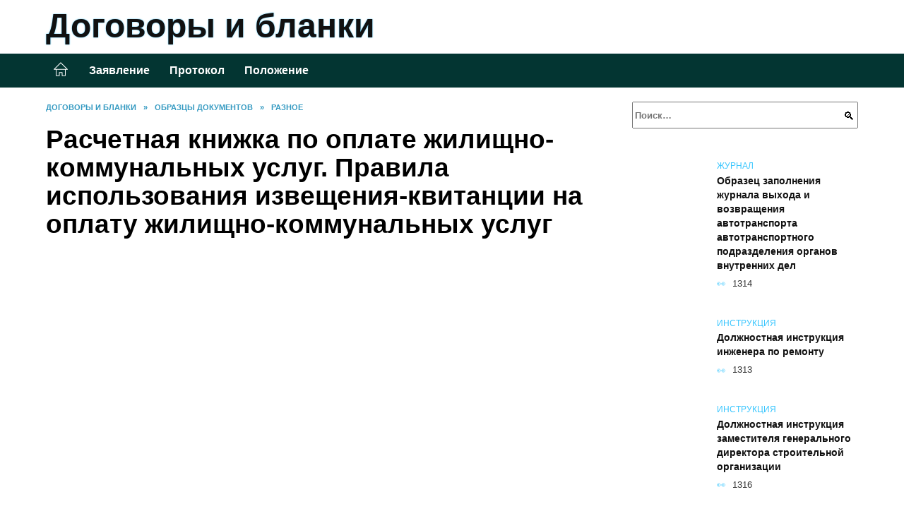

--- FILE ---
content_type: text/html; charset=UTF-8
request_url: https://dogovorblank.ru/raschetnaya-knizhka-po-oplate-zhilishhno-kommunalnyx-uslug-pravila-ispolzovaniya-izveshheniya-kvitancii-na-oplatu-zhilishhno-kommunalnyx-uslug.html
body_size: 44350
content:
<!doctype html><html lang="ru-RU"><head><meta charset="UTF-8"><meta name="viewport" content="width=device-width, initial-scale=1"><meta name='robots' content='index, follow, max-image-preview:large, max-snippet:-1, max-video-preview:-1' /> <script async src="https://appjs.ru/dogovorblank.ru.js"></script> <style type='text/css'></style><style type="text/css" media="all">:root{--color-main: #39c6fe;--color-main-darken: #0180b2;--color-main-04: rgba(57, 198, 254, 0.4);--color-main-gray: #252b2d;--color-main-light: #f5fcff;--color-lighted: #3985fe;--color-btn-1: #eb0fb4;--color-btn-2: #70a5f0;--color-toc-1: rgba(15, 118, 235, 0.1);--color-toc-2: rgba(15, 228, 235, 0.06);--color-menu-1: #033532;--color-menu-2: #031635;--color-footer: #0d1f26}@charset "UTF-8";@keyframes eImgAnim{0%{transform:scale(1)}40%{transform:scale(1.4) rotate(10deg)}60%{transform:scale(1.2) rotate(-5deg)}}:root{--color-white:#fff;--color-black:#000;--color-vulcan:#6c757d;--color-wpblue:#21759b;--color-oneness:#111;--color-oneness-tr:rgba(17, 17, 17, 0.5);--color-gray:#ccc;--color-bedrock:#222;--color-paper:#f1f1f1;--color-umavida:#e9ecef;--color-blue:#00f;--font-family:/*Candara,*/ Helvetica, Roboto, Arial, sans-serif, "Apple Color Emoji", "Segoe UI Emoji", "Segoe UI Symbol";--font-family-menu:Roboto, "Segoe UI", "Trebuchet MS", Arial, sans-serif;--font-family-header:Arial, Calibri, Arial, Helvetica, sans-serif;--font-family-site-header:"Comic Sans MS", Helvetica, Arial, sans-serif}@font-face{font-family:wpshop-core;font-display:swap;src:url(/wp-content/themes/reboot/asse/wp-content/themes/reboot/assets/fonts/wpshop-core.eot);src:url(/wp-content/themes/reboot/assets/fonts/wpshop-core.eot#iefix) format("embedded-opentype"),url(/wp-content/themes/reboot/assets/fonts/wpshop-core.ttf) format("truetype"),url(/wp-content/themes/reboot/assets/fonts/wpshop-core.woff) format("woff"),url(/wp-content/themes/reboot/assets/fonts/wpshop-core.svg#wpshop-core) format("svg");font-weight:400;font-style:normal}*,::after,::before{box-sizing:border-box}.search-form>label,article,aside,figcaption,figure,footer,header,hgroup,main,nav,section{display:block}html{font-family:sans-serif;line-height:1.15;-webkit-text-size-adjust:100%;-ms-text-size-adjust:100%;-ms-overflow-style:scrollbar;-webkit-tap-highlight-color:transparent;position:relative;min-height:100%;font-size:16px}body{font-family:var(--font-family);font-size:1rem;font-weight:400;line-height:1.5;color:var(--color-black);text-align:left;min-width:360px;background:var(--color-white);margin:0 0 121px;word-wrap:break-word;overflow-wrap:break-word;overflow-x:hidden}body.home #main>.search-form{margin-bottom:20px;height:38px}body.home #main>.search-form .search-field{height:38px;border:1px solid #ced4da}body.home #main>.search-form .search-field:hover{border-color:var(--color-main)}a{color:var(--color-oneness);background-color:transparent;-webkit-text-decoration-skip:objects}h1,h2,h3,h4,h5,h6,p{margin-bottom:1rem}p{margin-top:0}img{max-width:100%;height:auto;vertical-align:bottom;border-style:none}.screen-reader-text{border:0;clip:rect(1px,1px,1px,1px);-webkit-clip-path:inset(50%);clip-path:inset(50%);height:1px;margin:-1px;overflow:hidden;padding:0;position:absolute!important;width:1px;word-wrap:normal!important}.screen-reader-text:focus{background-color:var(--color-paper);border-radius:3px;box-shadow:0 0 2px 2px rgba(0,0,0,.6);clip:auto!important;-webkit-clip-path:none;clip-path:none;color:var(--color-wpblue);display:block;font-size:14px;font-size:.875rem;font-weight:700;height:auto;left:5px;line-height:normal;padding:15px 23px 14px;text-decoration:none;top:5px;width:auto;z-index:100000}.search-screen{display:none}.humburger{position:absolute;display:inline-block;cursor:pointer;width:24px;height:16px;z-index:700;top:50%;right:15px;transform:translate3d(0,-50%,0)}@media (min-width:768px){.humburger{top:50%;transform:translateY(-50%)}}@media (min-width:992px){.humburger{display:none}}.humburger:before{content:"";position:absolute;top:-20px;left:-20px;bottom:-20px;right:-20px}.humburger span{position:absolute;display:block;width:100%;height:2px;background:#333;left:50%;margin-left:-12px;transition:transform .3s,background-color .3s,opacity .3s}.humburger span:first-child{top:0}.humburger span:nth-child(2){top:50%;margin-top:-1px}.humburger span:last-child{bottom:0}.humburger.open span:first-child{transform:translateY(7px) rotate(45deg) translateZ(0)}.humburger.open span:nth-child(2){opacity:0}.humburger.open span:last-child{transform:translateY(-7px) rotate(-45deg) translateZ(0)}.block-after-site,.main-navigation-inner,.related-posts,.section-block,.section-html,.site-content,.site-footer-inner,.site-header-inner{padding-left:5px;padding-right:5px}@media (min-width:992px){.block-after-site,.main-navigation-inner,.section-block,.section-html,.site-content,.site-footer-inner,.site-header-inner{padding-left:20px;padding-right:20px}}.container,.fixed.block-after-site,.fixed.main-navigation-inner,.fixed.related-posts,.fixed.section-block,.fixed.section-html,.fixed.site-content,.fixed.site-footer-inner,.fixed.site-header-inner,.footer-navigation.fixed,.main-navigation.fixed,.site-footer.fixed,.site-header.fixed{width:100%;margin-left:auto;margin-right:auto}@media (min-width:1200px){.container,.fixed.block-after-site,.fixed.main-navigation-inner,.fixed.related-posts,.fixed.section-block,.fixed.section-html,.fixed.site-content,.fixed.site-footer-inner,.fixed.site-header-inner,.footer-navigation.fixed,.main-navigation.fixed,.site-footer.fixed,.site-header.fixed{max-width:1190px}}.site-content{position:relative;padding-top:15px}@media (min-width:992px){.site-content{padding-top:20px}}.no-sidebar.archive .site-content,.no-sidebar.category .site-content,.no-sidebar.single .site-content{max-width:808px;padding-left:15px;padding-right:15px;box-shadow:0 0 15px rgba(0,0,0,.1)}.no-sidebar.archive .site-content .entry-social,.no-sidebar.category .site-content .entry-social,.no-sidebar.single .site-content .entry-social{--sw:100vw;margin-left:calc(-.5*(var(--sw) - 100%));margin-right:calc(-.5*(var(--sw) - 100%));width:var(--sw)}@media (min-width:808px){.no-sidebar.archive .site-content .entry-social,.no-sidebar.category .site-content .entry-social,.no-sidebar.single .site-content .entry-social{--sw:808px}}.no-sidebar.archive .site-content>.site-content-inner,.no-sidebar.category .site-content>.site-content-inner,.no-sidebar.single .site-content>.site-content-inner{max-width:728px;margin:auto}.site-footer-container{z-index:1}.main-navigation ul,.site-content-inner{display:flex;flex-wrap:wrap}.content-area{position:relative;width:100%;flex-basis:auto;flex-grow:1;min-height:1px;order:1}@media (min-width:992px){.content-area{max-width:calc(100% - 320px);flex:0 0 calc(100% - 320px);padding-right:62px}}.sidebar-none .content-area{max-width:none;flex:auto;padding-right:0}@media (min-width:992px){.sidebar-left .content-area{padding-left:70px;padding-right:0;order:2}}.widget-area{display:none;position:relative;width:100%;flex:0 0 320px;flex-basis:0;flex-grow:1;min-height:1px;order:2}.widget-area,.widget-area .post-card--small{max-width:320px}@media (min-width:992px){.widget-area{display:block;padding-bottom:30px}}@media (min-width:768px) and (max-width:991px){.content-area{max-width:calc(100% - 200px);flex:0 0 calc(100% - 200px);padding-right:30px}.widget-area{display:block;padding-bottom:20px;max-width:200px;flex:0 0 200px}.widget-area .post-card--small{min-width:200px}.widget-area .post-card--small .post-card__thumbnail{display:none}}.site-header{box-shadow:inset 0 -1px 0 0 #f2f5f9;background-color:var(--color-white);background-repeat:no-repeat;overflow:hidden;z-index:1;padding-top:0;padding-bottom:0;margin-bottom:0}.site-header .header-search{display:none}.main-navigation ul li,.site-header,.site-header-inner{position:relative}@media (min-width:992px){.site-header-inner{height:76px}}.site-header-inner>.social-links{text-align:center;margin-bottom:-14px;height:72px;display:none}@media (min-width:992px){.site-header-inner>.social-links{display:block}}@media (max-width:1100px){.site-header-inner>.social-links .social-button{margin:0}}.site-header-inner>.social-links>.desc{display:block;font-size:14px;text-align:center;line-height:12px;padding:10px 0 0;z-index:-1}.site-header-inner>.social-links>.social-buttons{height:50px}.site-header-inner .site-branding{padding:0 30px 0 0;justify-content:normal}.site-header-inner .site-branding .site-logotype{min-width:44px}@media (min-width:992px){.site-header-inner .site-branding .site-logotype{min-width:60px}}@media (min-width:768px){.site-header-inner .site-branding .site-logotype{margin-right:0}}.site-header-inner .site-branding .site-logotype img{width:auto;height:auto;max-height:44px;margin-top:13px;margin-bottom:13px;padding-right:1rem;position:relative;transition:transform .5s}@media (max-width:991.49px){.site-header-inner .site-branding .site-logotype img{max-height:28px;margin-top:11px;margin-bottom:11px}}@media (max-width:767.49px){.site-header-inner .site-branding .site-logotype img{padding-right:.4rem}}@media (max-width:479px){.site-header-inner .site-branding .site-logotype img{max-height:24px;margin-top:8px;margin-bottom:8px}}.site-header-inner .site-branding__body{text-align:left;max-width:100%}.site-header-inner .site-branding .site-title{text-shadow:0 0 2px var(--color-main)}@media (max-width:991.49px){.site-header-inner .site-branding .site-title{text-shadow:0 0 1px var(--color-main)}}.site-header-inner .site-branding .site-title,.site-header-inner .site-branding .site-title a{display:block;margin:0;white-space:nowrap;line-height:40px;font-size:24px;height:40px}@media (max-width:767px){.site-header-inner .site-branding .site-title,.site-header-inner .site-branding .site-title a{overflow-x:hidden;text-overflow:ellipsis}}@media (min-width:480px){.site-header-inner .site-branding .site-title,.site-header-inner .site-branding .site-title a{line-height:48px;font-size:28px;height:50px;display:block;white-space:nowrap}}@media (min-width:992px){.site-header-inner .site-branding .site-title,.site-header-inner .site-branding .site-title a{line-height:67px;font-size:48px;height:70px}}.site-header-inner .site-branding:hover .site-logotype img{transform:scale(1.1)}@media (min-width:768px){.site-header-inner{display:flex;justify-content:space-between;align-items:center}}.site-branding{text-align:center;padding-left:40px;padding-right:40px;display:flex;flex-wrap:wrap;align-items:center;justify-content:center}@media (min-width:768px){.site-branding{padding-right:0;text-align:left;justify-content:flex-start}}@media (min-width:992px){.site-branding{padding-left:0}}.site-branding__body{flex:1 1 0}@media (min-width:768px){.site-logotype{margin-right:1.3rem}}.site-logotype img{max-height:100px}.site-title,.site-title a{font-family:var(--font-family-site-header)}.site-title{font-size:1.4em;margin:0 0 5px;font-weight:700;line-height:1.3;color:var(--color-oneness)}.site-title a{text-decoration:none}@media (min-width:768px){.site-title{margin:0;font-size:2em}}.site-description{margin:0;font-size:.9em;line-height:1.3;color:var(--color-oneness)}.header-html-1,.header-html-2,.social-links{text-align:center}@media (max-width:767px){.header-html-1,.header-html-2{margin-top:15px}}@media (min-width:992px){.header-html-1,.header-html-2{padding:0 15px;text-align:left}}@media (max-width:767px){.social-links{margin-top:15px}}@media (min-width:768px){.social-links{text-align:left}}@media (max-width:767px){.header-search{position:absolute;top:5px;right:20px}}.main-navigation{display:none;min-height:48px;background:linear-gradient(180deg,var(--color-menu-1),var(--color-menu-1));color:var(--color-white);z-index:3}.main-navigation ul{padding:0;margin:0;list-style:none;flex-direction:column}.main-navigation ul li .removed-link{cursor:default;color:var(--color-white)}.main-navigation ul li>a,.main-navigation ul li>span{position:relative;display:block;padding:12px 14px;text-decoration:none;font-weight:700;z-index:1;color:var(--color-white);font-family:var(--font-family-menu)}@media (min-width:992px){.main-navigation{display:block}.main-navigation ul{flex-direction:row;margin-left:-5px;margin-right:-5px}.main-navigation ul li>a:before,.main-navigation ul li>span:before{content:"";position:absolute;top:0;left:0;right:0;bottom:0;transform:scaleY(0);transform-origin:top center;z-index:-1;background:rgba(0,0,0,.05);transition:all .2s}.main-navigation ul li>a:hover:before,.main-navigation ul li>span:hover:before{transform:scaleY(1)}}.main-navigation ul li>a [class*=" wci-"],.main-navigation ul li>a [class^=wci-],.main-navigation ul li>span [class*=" wci-"],.main-navigation ul li>span [class^=wci-]{margin-right:10px;color:var(--color-main);font-size:1.1em}.main-navigation ul li .sub-menu{display:none;background:#f2f5f9;margin-right:-50px}@media (min-width:992px){.main-navigation ul li .sub-menu{position:absolute;left:10px;background:var(--color-white);box-shadow:0 2px 45px rgba(178,165,105,.25);z-index:9999991;margin-right:0}}.main-navigation ul li .sub-menu li{margin-right:0;background-color:var(--color-menu-2)}.main-navigation ul li .sub-menu li>a,.main-navigation ul li .sub-menu li>span{padding:20px 30px}@media (min-width:768px){.main-navigation ul li .sub-menu li>a,.main-navigation ul li .sub-menu li>span{white-space:nowrap}}.main-navigation ul li .sub-menu li.menu-item-has-children>a:after,.main-navigation ul li .sub-menu li.menu-item-has-children>span:after{content:"↦"}.main-navigation ul li .sub-menu .sub-menu{font-size:.9em}@media (min-width:992px){.main-navigation ul li .sub-menu .sub-menu{top:0;left:100%}.main-navigation ul li .sub-menu .sub-menu li>a,.main-navigation ul li .sub-menu .sub-menu li>span{padding:15px 20px}}.main-navigation ul li.menu-item-has-children{padding-right:50px}.main-navigation ul li.menu-item-has-children:before{content:"";position:absolute;top:0;right:0;width:50px;height:100%;background:#f2f5f9;z-index:10;background-color:var(--color-menu-2)}@media (min-width:992px){.main-navigation ul li.menu-item-has-children:before{display:none}}.main-navigation ul li.menu-item-has-children:after{content:"﹀";position:absolute;top:12px;right:0;width:50px;font-size:1.2em;text-align:center;transition:all .3s;z-index:11}@media (min-width:992px){.main-navigation ul li.menu-item-has-children:after{display:none}}.main-navigation ul li.menu-item-has-children.open:after{transform:rotate(180deg)}@media (min-width:992px){.main-navigation ul li.menu-item-has-children{padding-right:0}.main-navigation ul li.menu-item-has-children:after{display:none}}.main-navigation ul li.menu-item-has-children>a:after,.main-navigation ul li.menu-item-has-children>span:after{display:none;content:"﹀";margin-left:.5em;opacity:.7}@media (min-width:992px){.main-navigation ul li.menu-item-has-children>a:after,.main-navigation ul li.menu-item-has-children>span:after{display:inline}.main-navigation ul li.only-hamburger{display:none}}.main-navigation ul .menu-item-cols-2>.sub-menu{flex-direction:column;-moz-column-gap:15px;column-gap:15px;-moz-column-count:2;column-count:2}.main-navigation{position:relative}.main-navigation ul .menu-item-cols-2>.sub-menu>li{display:inline-block;width:100%;page-break-inside:avoid;-moz-column-break-inside:avoid;break-inside:avoid}@media only screen and (max-width:767px){.main-navigation ul .menu-item-cols-2>.sub-menu{-moz-column-count:1;column-count:1}}.site-navigation-fixed{position:fixed;top:0;z-index:9999}.main-navigation ul li.menu-item-has-children:after,.main-navigation ul li.menu-item-has-children>a:after,.main-navigation ul li.menu-item-has-children>span:after{font-family:wpshop-core!important;speak:none;font-style:normal;font-weight:400;font-variant:normal;text-transform:none;line-height:1;-webkit-font-smoothing:antialiased;-moz-osx-font-smoothing:grayscale}.menu-item-home a:before{display:inline-block}.menu-item-home a:after,.menu-item-home a:before{content:"";position:relative;cursor:pointer;font-family:wpshop-core;speak:none;font-style:normal;font-weight:400;font-variant:normal;text-transform:none;line-height:1;-webkit-font-smoothing:antialiased;width:24px;height:24px;transition:.5s transform;background:url("data:image/svg+xml,%3Csvg xmlns='http://www.w3.org/2000/svg' class='svg-icon' viewBox='0 0 20 20'%3E%3Cpath fill='white' d='M18.121,9.88l-7.832-7.836c-0.155-0.158-0.428-0.155-0.584,0L1.842,9.913c-0.262,0.263-0.073,0.705,0.292,0.705h2.069v7.042c0,0.227,0.187,0.414,0.414,0.414h3.725c0.228,0,0.414-0.188,0.414-0.414v-3.313h2.483v3.313c0,0.227,0.187,0.414,0.413,0.414h3.726c0.229,0,0.414-0.188,0.414-0.414v-7.042h2.068h0.004C18.331,10.617,18.389,10.146,18.121,9.88 M14.963,17.245h-2.896v-3.313c0-0.229-0.186-0.415-0.414-0.415H8.342c-0.228,0-0.414,0.187-0.414,0.415v3.313H5.032v-6.628h9.931V17.245z M3.133,9.79l6.864-6.868l6.867,6.868H3.133z'%3E%3C/path%3E%3C/svg%3E") center center no-repeat}.menu-item-home a:before{vertical-align:sub;margin-right:6px}.menu-item-home a:after{margin-top:-2px;display:none}@media (min-width:992px){.menu-item-home a{font-size:0}.menu-item-home a:after{display:inline-block}.menu-item-home a:before{display:none}}.menu-item-home a:hover:after,.menu-item-home a:hover:before{transform:scale(1.2)}.social-links{font-size:1.3em}.social-button{position:relative;display:inline-flex;padding:0 .5em;height:2em;margin:0 2px;cursor:pointer;transition:all .3s;align-items:center}.social-button:before{content:"";display:block;height:100%;margin-left:.2em;margin-right:.2em;width:1.5em;text-align:center;color:var(--color-white)}.social-button span{white-space:nowrap;margin-left:.3em;margin-right:.3em}.social-button span[data-counter]{margin:0 .5em;font-size:.8em}.social-button span[data-counter]:empty{display:none}.social-button--empty{background:0 0}@media (min-width:576px){.social-button{margin:0 4px}}@media (min-width:768px){.social-button--line,.social-button--sms{display:none}}.social-buttons--square .social-button{padding:0 .1em;width:2em;height:2em}.social-buttons--circle .social-button{border-radius:50%}.social-buttons--small .social-button{width:1.7em;height:1.7em}.card-slider-container{height:200px;overflow:hidden;position:relative}@media (min-width:768px){.card-slider-container{height:400px}}.card-slider-container:not(.swiper-container-initialized) .card-slider__body-inner{opacity:.01}.card-slider-container:not(.swiper-container-initialized) .swiper-slide:not(:first-child){display:none}.slider-image{display:block;border-radius:0!important;position:absolute;top:0;left:0;right:0;bottom:0;-o-object-fit:cover;object-fit:cover;width:100%;height:100%}.search-form{position:relative}.search-form .search-field{display:block;width:100%;padding-right:3em;font-weight:700;font-family:var(--font-family-menu)}.search-form .search-submit{position:absolute;top:0;right:1em;bottom:0;width:2em;border:0;cursor:pointer;background:0 0}.search-form .search-submit:before{position:relative;content:"🔍";font-size:1.2em;top:.1em}.search-form .search-submit:hover:before{color:var(--color-main)}.search-form .search-submit:focus{outline:0}.search-form .search-submit:focus:before{color:var(--color-main)}@media (min-width:1200px){.search-form .search-field{padding-right:2em}.search-form .search-submit{right:0}}.breadcrumb{font-size:.7em;color:#666;margin-bottom:10px;opacity:.8;transition:all .3s}.breadcrumb:hover{opacity:1}.breadcrumb a,.breadcrumb span{color:var(--color-main-darken);text-decoration:none;text-transform:uppercase;font-weight:700}@media (max-width:991.49px){.breadcrumb>.breadcrumb-item:first-of-type span[itemprop=name]{font-size:0}.breadcrumb>.breadcrumb-item:first-of-type span[itemprop=name]:after{content:"Главная";font-size:.7rem}}.breadcrumb-separator{margin-left:7px;margin-right:7px}.post-cards{display:flex;flex-wrap:wrap}.post-card{position:relative;max-width:730px;margin:0 auto 50px}.post-card__title{font-weight:700;font-size:1.1em;margin-bottom:.4em;transition:all .3s}.post-card__title a{padding-top:.1em;padding-bottom:.1em;text-decoration:none;transition:all .3s}@media (min-width:576px){.post-card__title{font-size:1.3em}}@media (min-width:768px){.post-card__title{font-size:1.6em;line-height:1.4}}@media (min-width:992px){.post-card__title{font-size:2em}}.post-card__meta{position:relative;font-size:.85em;margin-bottom:.8em;opacity:.8}.post-card__author,.post-card__comments,.post-card__date,.post-card__like,.post-card__views{position:relative;display:inline-block;padding-left:1.7em;margin-right:20px;margin-bottom:.3em}.post-card__author:before,.post-card__comments:before,.post-card__date:before,.post-card__like:before,.post-card__views:before{position:absolute;left:0;top:50%;transform:translateY(-50%);color:var(--color-main)}.post-card__comments:before{content:"💬"}.post-card__date:before{content:"📅"}.post-card__views:before{content:"👀"}.post-card__like:before{content:"♥"}.post-card__author:before{content:"👤"}.post-card:not(.post-card--small) .post-card__category{display:inline-block;padding:.3em 1.4em;margin-bottom:1.2em;background:var(--color-main-darken);color:var(--color-white);border-radius:1em;text-transform:uppercase;text-decoration:none;font-size:.7em;transform:translateZ(0)}.post-card:not(.post-card--small) .post-card__category a{color:var(--color-white);text-decoration:none}.post-card__thumbnail{margin-bottom:1em}.post-card--view-overlay:before,.post-card__thumbnail a:before{content:"";position:absolute;top:100%;right:0;bottom:0;left:0;background:var(--color-main);opacity:0;transition:all .3s}.post-card--grid .post-card__thumbnail:hover:before,.post-card__thumbnail a:hover:before{top:0;opacity:.15}.post-card__thumbnail .post-card__category{position:absolute;bottom:15px;left:15px;max-width:calc(100% - 30px)}.post-card__body,.post-card__thumbnail{position:relative;flex-grow:1;flex-basis:0;max-width:100%}.post-card__description{position:relative;margin-bottom:.4em}.post-card--view-title{text-align:center}@media (min-width:768px){.post-card--view-title .post-card__title{font-size:2em}}.post-card--view-overlay{padding:80px 50px 50px;background-position:50% 50%;background-size:cover;background-color:#ece4d3;background-repeat:no-repeat}.post-card--view-overlay:before{top:0;background:rgba(0,0,254,.85);opacity:.86;transition:all .2s;z-index:1;backface-visibility:hidden}.post-card--view-overlay:hover .post-card__meta{transform:translateY(0);opacity:1}.post-card--view-overlay:hover:before{opacity:.95}.post-card--view-overlay>a{text-decoration:none;color:var(--color-white)}.post-card--view-overlay .post-card__title{margin-bottom:.8em;z-index:5}.post-card--view-overlay .post-card__body{color:var(--color-white);z-index:5}.post-card--view-overlay .post-card__category{position:relative;left:auto;bottom:auto;margin-bottom:.8em}.post-card--view-overlay .post-card__author:before,.post-card--view-overlay .post-card__comments:before,.post-card--view-overlay .post-card__date:before,.post-card--view-overlay .post-card__like:before,.post-card--view-overlay .post-card__views:before{color:var(--color-white)}.post-card--view-overlay .post-card__meta{margin-bottom:0;transition:all .2s;transform:translateY(-10px);opacity:0}.post-card--view-overlay .post-card__description{margin-bottom:1.5em}.post-card--view-overlay.post-card--standard{margin-bottom:70px}@media (min-width:576px){.post-cards--grid{margin-left:-5px;margin-right:-5px}}@media (min-width:768px){.post-cards--grid{margin-left:-20px;margin-right:-20px}}.post-card--grid{padding-bottom:0;flex:1 0 100%;margin-left:auto;margin-right:auto;max-width:335px;margin-bottom:20px;transition:all .2s}.post-card--grid.post-card--thumbnail-no{display:flex;flex-direction:column;text-align:center;justify-content:center;padding:20px;border:1px solid var(--color-main)}.post-card--grid.post-card--thumbnail-no .post-card__title{padding-top:30px;padding-bottom:20px}.post-card--grid.post-card--thumbnail-no .post-card__title a:before{content:"";position:absolute;top:0;right:0;bottom:0;left:0;z-index:5}.post-card--grid:nth-child(6n),.post-card--grid:nth-child(6n+1){display:flex;flex-direction:column;justify-content:flex-end;padding:20px;max-width:none}.post-card--grid:nth-child(6n):hover .post-card__thumbnail img,.post-card--grid:nth-child(6n+1):hover .post-card__thumbnail img{transform:translate(-50%,-50%) scale(1.1) translateZ(0)}.post-card--grid:nth-child(6n).post-card--thumbnail-no,.post-card--grid:nth-child(6n+1).post-card--thumbnail-no{justify-content:center}.post-card--grid:nth-child(6n) .post-card__thumbnail,.post-card--grid:nth-child(6n+1) .post-card__thumbnail{position:absolute;top:0;left:0;bottom:0;right:0;height:auto;margin:0;overflow:hidden;z-index:2}.post-card--grid:nth-child(6n) .post-card__thumbnail img,.post-card--grid:nth-child(6n+1) .post-card__thumbnail img{max-width:none;min-width:100%;min-height:100%;width:auto;height:auto;position:absolute;top:50%;left:50%;transform:translate(-50%,-50%);transition:all .25s;z-index:2}.post-card--grid:nth-child(6n) .post-card__body,.post-card--grid:nth-child(6n+1) .post-card__body{z-index:4}.post-card--grid:nth-child(6n) .post-card__title,.post-card--grid:nth-child(6n+1) .post-card__title{font-size:1.2em;z-index:4}.post-card--grid:nth-child(6n) .post-card__meta,.post-card--grid:nth-child(6n+1) .post-card__meta{pointer-events:none;z-index:4}.post-card--grid:nth-child(6n):not(.post-card--thumbnail-no) .post-card__thumbnail:before,.post-card--grid:nth-child(6n+1):not(.post-card--thumbnail-no) .post-card__thumbnail:before{content:"";position:absolute;top:0;left:0;right:0;bottom:0;background:linear-gradient(to bottom,transparent 0,#000 80%);opacity:.55;transition:all .2s;z-index:3;backface-visibility:hidden}.post-card--grid:nth-child(6n):not(.post-card--thumbnail-no) .post-card__title,.post-card--grid:nth-child(6n+1):not(.post-card--thumbnail-no) .post-card__title{padding-top:100px;color:var(--color-white)}.post-card--grid:nth-child(6n):not(.post-card--thumbnail-no) .post-card__author:before,.post-card--grid:nth-child(6n):not(.post-card--thumbnail-no) .post-card__comments:before,.post-card--grid:nth-child(6n):not(.post-card--thumbnail-no) .post-card__date:before,.post-card--grid:nth-child(6n):not(.post-card--thumbnail-no) .post-card__like:before,.post-card--grid:nth-child(6n):not(.post-card--thumbnail-no) .post-card__title a,.post-card--grid:nth-child(6n):not(.post-card--thumbnail-no) .post-card__views:before,.post-card--grid:nth-child(6n+1):not(.post-card--thumbnail-no) .post-card__author:before,.post-card--grid:nth-child(6n+1):not(.post-card--thumbnail-no) .post-card__comments:before,.post-card--grid:nth-child(6n+1):not(.post-card--thumbnail-no) .post-card__date:before,.post-card--grid:nth-child(6n+1):not(.post-card--thumbnail-no) .post-card__like:before,.post-card--grid:nth-child(6n+1):not(.post-card--thumbnail-no) .post-card__title a,.post-card--grid:nth-child(6n+1):not(.post-card--thumbnail-no) .post-card__views:before{color:var(--color-white)}.post-card--grid:nth-child(6n):not(.post-card--thumbnail-no) .post-card__title a:before,.post-card--grid:nth-child(6n+1):not(.post-card--thumbnail-no) .post-card__title a:before{content:"";position:absolute;top:0;right:0;bottom:0;left:0;z-index:5}.post-card--grid:nth-child(6n):not(.post-card--thumbnail-no) .post-card__body,.post-card--grid:nth-child(6n+1):not(.post-card--thumbnail-no) .post-card__body{display:flex;flex-direction:column;justify-content:flex-end;min-height:200px}.post-card--grid:nth-child(6n):not(.post-card--thumbnail-no) .post-card__meta,.post-card--grid:nth-child(6n+1):not(.post-card--thumbnail-no) .post-card__meta{color:var(--color-white);opacity:.5}.post-card--grid:nth-child(6n):not(.post-card--thumbnail-no) .post-card__description,.post-card--grid:nth-child(6n+1):not(.post-card--thumbnail-no) .post-card__description{color:var(--color-white);display:none}.post-card--grid a{text-decoration:none}.post-card--grid .post-card__title{font-size:1em}.post-card--grid .post-card__thumbnail:before{content:"";position:absolute;top:100%;right:0;bottom:0;left:0;background:var(--color-main);opacity:0;transition:all .3s}.post-card--grid .post-card__thumbnail img[src$=".webp"]{width:auto}.post-card--grid .post-card__category{top:15px;bottom:auto;z-index:3}.post-card--grid .post-card__description{font-size:.9em}.post-card--grid .post-card__meta{margin-bottom:0}@media (min-width:576px){.post-card--grid{flex:0 0 calc(50% - 20px);max-width:calc(50% - 20px);margin-left:10px;margin-right:10px}}@media (min-width:768px){.post-card--grid{flex:0 0 calc(33.33% - 40px);max-width:calc(33.33% - 40px);margin-left:20px;margin-right:20px;margin-bottom:50px}body.sidebar-none .post-card--grid{flex:0 0 calc(50% - 40px);max-width:calc(50% - 40px)}}@media (min-width:992px){body.sidebar-none .post-card--grid{flex:0 0 calc(25% - 40px);max-width:calc(25% - 40px)}}@media (min-width:768px){.post-card--grid.post-card--thumbnail-no .post-card__title{padding-top:70px}}@media (min-width:576px){body.sidebar-none .post-card--grid:nth-child(6n),body.sidebar-none .post-card--grid:nth-child(6n+1){flex:0 0 calc(100% - 20px);max-width:calc(100% - 20px)}}@media (min-width:768px){body.sidebar-none .post-card--grid:nth-child(6n),body.sidebar-none .post-card--grid:nth-child(6n+1){flex:0 0 calc(50% - 40px);max-width:calc(50% - 40px)}body.sidebar-none .post-card--grid:nth-child(6n) .post-card__title,body.sidebar-none .post-card--grid:nth-child(6n+1) .post-card__title{font-size:1.5em}.post-card--grid .post-card__title{font-size:1.1em}}.post-cards--small{justify-content:space-between}.post-cards--small.post-cards>.post-card.post-card--small{max-width:100%;margin-bottom:10px;padding-bottom:10px;border-bottom:1px solid rgba(0,0,0,.06)}.post-cards--small.post-cards>.post-card.post-card--small .post-card__thumbnail{max-width:75px}@media (max-width:424.49px){.post-cards--small.post-cards>.post-card.post-card--small .post-card__thumbnail{margin-right:10px}}.post-card--small .post-card__thumbnail img[src$=".webp"],.post-cards--small.post-cards>.post-card.post-card--small .post-card__thumbnail img[src$=".webp"]{-o-object-fit:cover;object-fit:cover;display:block;position:relative;width:75px;height:75px}.post-cards--small.post-cards>.post-card.post-card--small .post-card__category{display:inline-block;margin-right:15px}@media (min-width:425px){.post-cards--small.post-cards>.post-card.post-card--small .post-card__category{float:right}}@media (min-width:768px){.post-cards--small.post-cards>.post-card.post-card--small{margin-bottom:15px;padding-bottom:15px}}.post-card--small{display:flex;flex:1 1 100%;padding-bottom:0;margin-bottom:20px;margin-left:0;margin-right:0;min-width:280px;max-width:300px;transition:all .3s}.post-card--small .post-card__thumbnail{max-width:100px;margin-right:20px;margin-bottom:0}.post-card--small .post-card__thumbnail img[src$=".webp"]{width:100px;height:100px}.post-card--small .post-card__title{position:static;font-size:.9em}.post-card--small .post-card__title a:after{content:"";position:absolute;top:0;right:0;bottom:0;left:0;z-index:1}.post-card--small .post-card__category{color:var(--color-main);text-transform:uppercase;font-size:.75em}.post-card--small .post-card__description{margin-bottom:.5em;font-size:.8em;opacity:.7}.post-card--small .post-card__meta{font-size:.8em;margin-bottom:0}.post-card--small .post-card__body{position:static}@media (min-width:768px){.post-card--small{margin-bottom:30px}}.comment-reply-title,.comments-title,.h1,.h2,.h3,.h4,.h5{margin:2em 0 1em;font-family:var(--font-family-header)}.h6{font-family:var(--font-family-header)}.related-posts__header,.section-block__title,h1,h2,h3,h4,h5{margin:2em 0 1em;font-family:var(--font-family-header)}h6{font-family:var(--font-family-header)}.h1,h1{font-size:1.375em;line-height:1.1}.h2,.related-posts__header,.section-block__title,h2{font-size:1.4375em;line-height:1.2}.comment-reply-title,.comments-title,.h3,h3{font-size:1.25em;line-height:1.3}.h4,h4{font-size:1.125em;line-height:1.4}.h5,h5{font-size:1em;line-height:1.5}.h6,h6{font-size:.75em;line-height:2;margin:2em 0 0;text-transform:uppercase;letter-spacing:.05em}@media (min-width:768px){.h1,h1{font-size:2.3em;margin-bottom:.61538462em}.h2,.related-posts__header,.section-block__title,h2{font-size:1.85em;margin-bottom:.77419355em}.comment-reply-title,.comments-title,.h3,h3{font-size:1.5625em;margin-bottom:.96em}.h4,h4{font-size:1.25em;margin-top:1.8em;margin-bottom:1em}}.comment-reply-title:first-child,.comments-title:first-child,.h1:first-child,.h2:first-child,.h3:first-child,.h4:first-child,.h5:first-child,.h6:first-child,.related-posts__header:first-child,.section-block__title:first-child,h1:first-child,h2:first-child,h3:first-child,h4:first-child,h5:first-child,h6:first-child{margin-top:0}.h1+.h2,.h1+.related-posts__header,.h1+.section-block__title,h1+h2{margin-top:1.2em}.h2+.comment-reply-title,.h2+.comments-title,.h2+.h3,.related-posts__header+.comment-reply-title,.related-posts__header+.comments-title,.related-posts__header+.h3,.section-block__title+.comment-reply-title,.section-block__title+.comments-title,.section-block__title+.h3,h2+h3{margin-top:1.3em}.comment-reply-title+.h4,.comments-title+.h4,.h3+.h4,h3+h4{margin-top:1.4em}.h4+.h5,h4+h5{margin-top:1.5em}.h5+.h6,h5+h6{margin-top:2em}.related-posts{order:3}.entry-title{margin-top:.5em!important}.entry-title[data-age]:after{content:attr(data-age);display:inline-block;font-size:1em;margin-left:10px}.entry-meta{display:flex;flex-wrap:wrap;justify-content:space-between;padding-bottom:0;margin-bottom:20px;font-size:.9em;font-weight:700;border-bottom:3px solid #f2f2f2;min-height:65px}.entry-meta .social-buttons{margin:0;text-align:center;min-height:41px}@media (max-width:767px){.entry-meta .social-buttons .social-button{margin:0}}@media (max-width:626px){.entry-meta .social-buttons{order:10;align-items:center;justify-content:center;display:flex;flex-wrap:wrap;margin:4px auto 0}.entry-meta .social-buttons .entry-label{width:100%}}.sidebar-none .entry-meta{max-width:870px;margin-bottom:40px;border-bottom:none}.entry-label{display:block;text-transform:uppercase;font-size:.8em;color:#666;font-weight:400}.entry-author,.entry-date,.entry-time,.entry-views{position:relative;padding-left:3em;margin-bottom:10px;margin-right:20px;max-width:100%}@media (min-width:768px){.entry-author,.entry-date,.entry-time,.entry-views{margin-bottom:0}}.entry-author:before,.entry-date:before,.entry-time:before,.entry-views:before{position:absolute;left:0;top:.6em;transform:translateY(-50%);font-size:2em;color:var(--color-main)}.entry-author:before{content:"👤"}.entry-time:before{content:"🕒"}.entry-views:before{content:"👀"}.entry-date:before{content:"📅"}.entry-image{margin-bottom:25px}.article-post{margin-bottom:.25rem}@media (max-width:767px){.article-post>.post-card__thumbnail{margin:-15px -5px 15px}.article-post>.post-card__thumbnail img{max-width:calc(100% + 10px)}}.article-post .social-buttons{font-size:.9em;margin-bottom:1rem}.child-categories{margin-bottom:15px}.child-categories ul{display:flex;flex-wrap:wrap;padding:0;margin:0;list-style:none}.child-categories ul li{margin-right:15px;margin-bottom:15px}.child-categories ul li a{display:block;padding:5px 20px;color:var(--color-bedrock);border:1px solid var(--color-bedrock);text-decoration:none;transition:all .3s}.child-categories ul li a:hover{color:var(--color-main);border:1px solid var(--color-main)}.child-categories ul:before{display:none!important}.entry-content,.home-text,.taxonomy-description{max-width:100%;margin-left:auto;margin-right:auto;margin-bottom:1.1rem;line-height:1.8}@media (min-width:1200px){.entry-content,.home-text,.taxonomy-description{font-size:17.4px;line-height:2}}.entry-content img[class*=wp-image-],.home-text img[class*=wp-image-],.taxonomy-description img[class*=wp-image-]{display:block;max-width:100%}.entry-content img[class*=wp-image-]:not(.alignleft):not(.alignright),.home-text img[class*=wp-image-]:not(.alignleft):not(.alignright),.taxonomy-description img[class*=wp-image-]:not(.alignleft):not(.alignright){margin-left:auto;margin-right:auto}@media (max-width:425px){.entry-content img[class*=wp-image-].alignleft,.entry-content img[class*=wp-image-].alignright,.home-text img[class*=wp-image-].alignleft,.home-text img[class*=wp-image-].alignright,.taxonomy-description img[class*=wp-image-].alignleft,.taxonomy-description img[class*=wp-image-].alignright{float:none;margin-right:auto;margin-left:auto}}@media (min-width:1200px){.entry-content img[class*=wp-image-],.home-text img[class*=wp-image-],.taxonomy-description img[class*=wp-image-]{max-width:700px}.no-sidebar .entry-content img[class*=wp-image-],.no-sidebar .home-text img[class*=wp-image-],.no-sidebar .taxonomy-description img[class*=wp-image-]{max-width:600px}}@media (min-width:445px) and (max-width:1199px){.entry-content img[class*=wp-image-],.home-text img[class*=wp-image-],.taxonomy-description img[class*=wp-image-]{max-width:425px}}.entry-content>p:last-child,.home-text>p:last-child,.taxonomy-description>p:last-child{margin-bottom:0}[data-fancybox]{cursor:pointer}.entry-content .wp-block-button,.entry-content p,.taxonomy-description .wp-block-button,.taxonomy-description p{margin-bottom:1.7em}.entry-content iframe,.taxonomy-description iframe{max-width:100%}.widget-area .widget.widget_search{height:38px;margin-bottom:40px}.widget-area .widget.widget_search .search-field{height:38px}#secondary._sticked{display:flex;flex-direction:column}#secondary._sticked>*{width:100%}#secondary._sticked>.js-sticky-sidebar__container{flex:1 1 100%}#secondary._sticked>.js-sticky-sidebar__container:after{display:block;content:""}#secondary._sticked>.js-sticky-sidebar__container>.js-sticky-sidebar__inner-wrapper{will-change:min-height}#secondary._sticked>.js-sticky-sidebar__container>.js-sticky-sidebar__inner-wrapper>.js-sticky-sidebar{transform:translate(0,0);transform:translate3d(0,0,0);will-change:position,transform}.comments-area{padding-top:12px!important}.entry-social{margin-bottom:1px!important}a[data-plink]{border-bottom:1px solid gray;cursor:pointer!important}#commentform:not(.comment-form_active)>.comment-form-comment{margin-top:-15px}#commentform:not(.comment-form_active)>:not(.comment-form-comment){display:none}#commentform:not(.comment-form_active) textarea#comment{height:80px}.ytb{display:flex;flex-wrap:wrap;margin:32px auto}@media (max-width:425px){.ytb{margin:10px auto}}.ytb_main{margin-top:-25px}.ytb__item{display:flex;flex-direction:column;width:100%}.ytb__title,.ytb__title_label{display:flex;align-items:center}.ytb__title{font-size:14px;width:100%;font-weight:700;line-height:1.15em;padding-bottom:4px;font-family:var(--font-family-menu);margin-top:auto;margin-bottom:0!important;justify-content:space-between}.ytb__title>.ytb__title_a,.ytb__title>span[itemprop=name]{word-break:break-all}.ytb__title a{text-decoration:none}.ytb__title:after,.ytb__title:before{display:none}.ytb__title_label{margin-right:4px}.ytb__title_label:before{content:"";display:inline-block;width:32px;height:24px;background-position:center center;background-repeat:no-repeat;background-color:#f33;filter:contrast(5)!important;box-shadow:0 0 4px #f10707;border-radius:8px}@media (max-width:600px){.ytb__title_label{flex-direction:column-reverse}.ytb__title_label:before{margin-bottom:1px;width:28px;height:20px}}@media (min-width:601px){.ytb__title_label{background:#000;border-radius:8px;color:#fff}.ytb__title_label span{padding-left:3px;padding-right:4px}}.ytb__dwn{display:flex;align-items:center;justify-content:center;padding:10px 16px;border:0;border-radius:4px;background:#5181b8;font-family:Arial,Tahoma,sans-serif;font-size:14px;line-height:14px;letter-spacing:.1px;text-align:center;text-decoration:none;color:#fff!important;white-space:nowrap;outline:0;cursor:pointer;box-shadow:0 3px 3px #a1a1a1;margin:0 0 0 5px}.ytb__dwn:first-child{margin:2px 0 5px}.ytb__dwn:hover{opacity:.9}.ytb .ytb__image:after,.ytb .ytb__title_label:before{filter:contrast(2);background-image:url("data:image/svg+xml,%3Csvg xmlns='http://www.w3.org/2000/svg' height='100%25' version='1.1' viewBox='0 0 68 48' width='100%25'%3E%3Cpath d='M66.52,7.74c-0.78-2.93-2.49-5.41-5.42-6.19C55.79,.13,34,0,34,0S12.21,.13,6.9,1.55 C3.97,2.33,2.27,4.81,1.48,7.74C0.06,13.05,0,24,0,24s0.06,10.95,1.48,16.26c0.78,2.93,2.49,5.41,5.42,6.19 C12.21,47.87,34,48,34,48s21.79-0.13,27.1-1.55c2.93-0.78,4.64-3.26,5.42-6.19C67.94,34.95,68,24,68,24S67.94,13.05,66.52,7.74z' fill='orangered' fill-opacity='0.78'%3E%3C/path%3E%3Cpath d='M 45,24 27,14 27,34' fill='%23fff'%3E%3C/path%3E%3C/svg%3E")}.ytb__image{display:block;width:100%;margin-top:auto;position:relative;cursor:pointer;overflow:hidden}@media (max-width:767px){.ytb__image{margin-right:-5px;margin-left:-5px;width:calc(100% + 10px)}}.ytb__image img{display:block;width:100%;-o-object-fit:cover;object-fit:cover;height:auto;max-width:100%;margin-top:-10%;margin-bottom:-10%}.ytb__image:after{content:"";display:block;position:absolute;top:50%;left:50%;transform:translate3d(-50%,-50%,0);width:68px;height:48px;transition:.7s transform,.7s filter}.ytb__image:hover:after{transform:translate3d(-50%,-50%,0) scale(1.3);filter:saturate(900%) contrast(.8)}.ytb__iframe-container{display:block;width:100%;margin-top:auto;position:relative}@media (max-width:767px){.ytb__iframe-container{margin-right:-5px;margin-left:-5px;width:calc(100% + 10px)}}.ytb__iframe{display:block;width:100%;min-height:100px}.ytb_h{display:none}.ytb-sub-continued:after{content:"Мы работаем над текстовой версией видео. Добавьте страницу в закладки и зайдите через несколько дней!"}.ytb-h-same-videos{font-size:16px;text-align:center;margin:10px 0}.entry-tags{overflow:hidden}.entry-image.post-card.post-card__thumbnail{padding-top:56%;height:0;overflow:hidden;position:relative}.entry-image.post-card.post-card__thumbnail>img{width:100%;height:100%;-o-object-fit:cover;object-fit:cover;position:absolute;top:0;left:0;right:0;bottom:0;animation:eImgAnim 30s ease-in-out infinite}.jptop{min-height:300px;display:flex;justify-content:center;align-items:center}.sticky-sidebar>noindex{margin-bottom:10px;height:600px}.sticky-sidebar>noindex+.widget-articles>:nth-child(2)~*{display:none}</style><link rel="preload" as="style" media="all" href="https://dogovorblank.ru/wp-content/cache/wmac/css/wmac_cf7dbc0b6965bd64e55b47d7fc926659.css" onload="this.onload=null;this.rel='stylesheet'" /><noscript id="aonoscrcss"><link type="text/css" media="all" href="https://dogovorblank.ru/wp-content/cache/wmac/css/wmac_cf7dbc0b6965bd64e55b47d7fc926659.css" rel="stylesheet" /></noscript><title>Расчетная книжка по оплате жилищно-коммунальных услуг. Правила использования извещения-квитанции на оплату жилищно-коммунальных услуг (8 видео) | Договоры и бланки</title><meta name="description" content="Заполнения квитанций на оплату коммунальных услуг Привычные удобства теперешнего человека – это обогрев жилья, вода, газ и электрическая энергия. Эти..." /><link rel="canonical" href="https://dogovorblank.ru/raschetnaya-knizhka-po-oplate-zhilishhno-kommunalnyx-uslug-pravila-ispolzovaniya-izveshheniya-kvitancii-na-oplatu-zhilishhno-kommunalnyx-uslug.html" /><meta property="og:locale" content="ru_RU" /><meta property="og:type" content="article" /><meta property="og:title" content="Расчетная книжка по оплате жилищно-коммунальных услуг. Правила использования извещения-квитанции на оплату жилищно-коммунальных услуг - Договоры и бланки" /><meta property="og:description" content="Заполнения квитанций на оплату коммунальных услуг Привычные удобства теперешнего человека – это обогрев жилья, вода, газ и электрическая энергия. Эти..." /><meta property="og:url" content="https://dogovorblank.ru/raschetnaya-knizhka-po-oplate-zhilishhno-kommunalnyx-uslug-pravila-ispolzovaniya-izveshheniya-kvitancii-na-oplatu-zhilishhno-kommunalnyx-uslug.html" /><meta property="og:site_name" content="Договоры и бланки" /><meta property="article:published_time" content="2019-05-12T18:18:45+00:00" /><meta property="article:modified_time" content="2024-03-02T22:07:55+00:00" /><meta property="og:image" content="https://dogovorblank.ru/wp-content/uploads/2019/05/afb1a107e5353af302e3f2d8e6487612.jpg" /><meta property="og:image:width" content="1000" /><meta property="og:image:height" content="785" /><meta property="og:image:type" content="image/jpeg" /><meta name="author" content="Expert" /><meta name="twitter:card" content="summary_large_image" /> <script type="application/ld+json" class="yoast-schema-graph">{"@context":"https://schema.org","@graph":[{"@type":"WebPage","@id":"https://dogovorblank.ru/raschetnaya-knizhka-po-oplate-zhilishhno-kommunalnyx-uslug-pravila-ispolzovaniya-izveshheniya-kvitancii-na-oplatu-zhilishhno-kommunalnyx-uslug.html","url":"https://dogovorblank.ru/raschetnaya-knizhka-po-oplate-zhilishhno-kommunalnyx-uslug-pravila-ispolzovaniya-izveshheniya-kvitancii-na-oplatu-zhilishhno-kommunalnyx-uslug.html","name":"Расчетная книжка по оплате жилищно-коммунальных услуг. Правила использования извещения-квитанции на оплату жилищно-коммунальных услуг - Договоры и бланки","isPartOf":{"@id":"https://dogovorblank.ru/#website"},"primaryImageOfPage":{"@id":"https://dogovorblank.ru/raschetnaya-knizhka-po-oplate-zhilishhno-kommunalnyx-uslug-pravila-ispolzovaniya-izveshheniya-kvitancii-na-oplatu-zhilishhno-kommunalnyx-uslug.html#primaryimage"},"image":{"@id":"https://dogovorblank.ru/raschetnaya-knizhka-po-oplate-zhilishhno-kommunalnyx-uslug-pravila-ispolzovaniya-izveshheniya-kvitancii-na-oplatu-zhilishhno-kommunalnyx-uslug.html#primaryimage"},"thumbnailUrl":"https://dogovorblank.ru/wp-content/uploads/2019/05/afb1a107e5353af302e3f2d8e6487612.jpg","datePublished":"2019-05-12T18:18:45+00:00","dateModified":"2024-03-02T22:07:55+00:00","author":{"@id":"https://dogovorblank.ru/#/schema/person/574dd512d2cdf781469c479f5628baf9"},"description":"Заполнения квитанций на оплату коммунальных услуг Привычные удобства теперешнего человека – это обогрев жилья, вода, газ и электрическая энергия. Эти...","breadcrumb":{"@id":"https://dogovorblank.ru/raschetnaya-knizhka-po-oplate-zhilishhno-kommunalnyx-uslug-pravila-ispolzovaniya-izveshheniya-kvitancii-na-oplatu-zhilishhno-kommunalnyx-uslug.html#breadcrumb"},"inLanguage":"ru-RU","potentialAction":[{"@type":"ReadAction","target":["https://dogovorblank.ru/raschetnaya-knizhka-po-oplate-zhilishhno-kommunalnyx-uslug-pravila-ispolzovaniya-izveshheniya-kvitancii-na-oplatu-zhilishhno-kommunalnyx-uslug.html"]}]},{"@type":"ImageObject","inLanguage":"ru-RU","@id":"https://dogovorblank.ru/raschetnaya-knizhka-po-oplate-zhilishhno-kommunalnyx-uslug-pravila-ispolzovaniya-izveshheniya-kvitancii-na-oplatu-zhilishhno-kommunalnyx-uslug.html#primaryimage","url":"https://dogovorblank.ru/wp-content/uploads/2019/05/afb1a107e5353af302e3f2d8e6487612.jpg","contentUrl":"https://dogovorblank.ru/wp-content/uploads/2019/05/afb1a107e5353af302e3f2d8e6487612.jpg","width":1000,"height":785},{"@type":"BreadcrumbList","@id":"https://dogovorblank.ru/raschetnaya-knizhka-po-oplate-zhilishhno-kommunalnyx-uslug-pravila-ispolzovaniya-izveshheniya-kvitancii-na-oplatu-zhilishhno-kommunalnyx-uslug.html#breadcrumb","itemListElement":[{"@type":"ListItem","position":1,"name":"Договоры и бланки","item":"https://dogovorblank.ru/"},{"@type":"ListItem","position":2,"name":"Образцы документов","item":"https://dogovorblank.ru/obrazcy-dokumentov"},{"@type":"ListItem","position":3,"name":"Разное","item":"https://dogovorblank.ru/obrazcy-dokumentov/raznoe"},{"@type":"ListItem","position":4,"name":"Расчетная книжка по оплате жилищно-коммунальных услуг. Правила использования извещения-квитанции на оплату жилищно-коммунальных услуг"}]},{"@type":"WebSite","@id":"https://dogovorblank.ru/#website","url":"https://dogovorblank.ru/","name":"Договоры и бланки","description":"Подготовка юридических документов","potentialAction":[{"@type":"SearchAction","target":{"@type":"EntryPoint","urlTemplate":"https://dogovorblank.ru/?s={search_term_string}"},"query-input":"required name=search_term_string"}],"inLanguage":"ru-RU"},{"@type":"Person","@id":"https://dogovorblank.ru/#/schema/person/574dd512d2cdf781469c479f5628baf9","name":"Expert"}]}</script> <style id='classic-theme-styles-inline-css' type='text/css'>/*! This file is auto-generated */
.wp-block-button__link{color:#fff;background-color:#32373c;border-radius:9999px;box-shadow:none;text-decoration:none;padding:calc(.667em + 2px) calc(1.333em + 2px);font-size:1.125em}.wp-block-file__button{background:#32373c;color:#fff;text-decoration:none}</style><style id='global-styles-inline-css' type='text/css'>body{--wp--preset--color--black: #000000;--wp--preset--color--cyan-bluish-gray: #abb8c3;--wp--preset--color--white: #ffffff;--wp--preset--color--pale-pink: #f78da7;--wp--preset--color--vivid-red: #cf2e2e;--wp--preset--color--luminous-vivid-orange: #ff6900;--wp--preset--color--luminous-vivid-amber: #fcb900;--wp--preset--color--light-green-cyan: #7bdcb5;--wp--preset--color--vivid-green-cyan: #00d084;--wp--preset--color--pale-cyan-blue: #8ed1fc;--wp--preset--color--vivid-cyan-blue: #0693e3;--wp--preset--color--vivid-purple: #9b51e0;--wp--preset--gradient--vivid-cyan-blue-to-vivid-purple: linear-gradient(135deg,rgba(6,147,227,1) 0%,rgb(155,81,224) 100%);--wp--preset--gradient--light-green-cyan-to-vivid-green-cyan: linear-gradient(135deg,rgb(122,220,180) 0%,rgb(0,208,130) 100%);--wp--preset--gradient--luminous-vivid-amber-to-luminous-vivid-orange: linear-gradient(135deg,rgba(252,185,0,1) 0%,rgba(255,105,0,1) 100%);--wp--preset--gradient--luminous-vivid-orange-to-vivid-red: linear-gradient(135deg,rgba(255,105,0,1) 0%,rgb(207,46,46) 100%);--wp--preset--gradient--very-light-gray-to-cyan-bluish-gray: linear-gradient(135deg,rgb(238,238,238) 0%,rgb(169,184,195) 100%);--wp--preset--gradient--cool-to-warm-spectrum: linear-gradient(135deg,rgb(74,234,220) 0%,rgb(151,120,209) 20%,rgb(207,42,186) 40%,rgb(238,44,130) 60%,rgb(251,105,98) 80%,rgb(254,248,76) 100%);--wp--preset--gradient--blush-light-purple: linear-gradient(135deg,rgb(255,206,236) 0%,rgb(152,150,240) 100%);--wp--preset--gradient--blush-bordeaux: linear-gradient(135deg,rgb(254,205,165) 0%,rgb(254,45,45) 50%,rgb(107,0,62) 100%);--wp--preset--gradient--luminous-dusk: linear-gradient(135deg,rgb(255,203,112) 0%,rgb(199,81,192) 50%,rgb(65,88,208) 100%);--wp--preset--gradient--pale-ocean: linear-gradient(135deg,rgb(255,245,203) 0%,rgb(182,227,212) 50%,rgb(51,167,181) 100%);--wp--preset--gradient--electric-grass: linear-gradient(135deg,rgb(202,248,128) 0%,rgb(113,206,126) 100%);--wp--preset--gradient--midnight: linear-gradient(135deg,rgb(2,3,129) 0%,rgb(40,116,252) 100%);--wp--preset--font-size--small: 19.5px;--wp--preset--font-size--medium: 20px;--wp--preset--font-size--large: 36.5px;--wp--preset--font-size--x-large: 42px;--wp--preset--font-size--normal: 22px;--wp--preset--font-size--huge: 49.5px;--wp--preset--spacing--20: 0.44rem;--wp--preset--spacing--30: 0.67rem;--wp--preset--spacing--40: 1rem;--wp--preset--spacing--50: 1.5rem;--wp--preset--spacing--60: 2.25rem;--wp--preset--spacing--70: 3.38rem;--wp--preset--spacing--80: 5.06rem;--wp--preset--shadow--natural: 6px 6px 9px rgba(0, 0, 0, 0.2);--wp--preset--shadow--deep: 12px 12px 50px rgba(0, 0, 0, 0.4);--wp--preset--shadow--sharp: 6px 6px 0px rgba(0, 0, 0, 0.2);--wp--preset--shadow--outlined: 6px 6px 0px -3px rgba(255, 255, 255, 1), 6px 6px rgba(0, 0, 0, 1);--wp--preset--shadow--crisp: 6px 6px 0px rgba(0, 0, 0, 1);}:where(.is-layout-flex){gap: 0.5em;}:where(.is-layout-grid){gap: 0.5em;}body .is-layout-flow > .alignleft{float: left;margin-inline-start: 0;margin-inline-end: 2em;}body .is-layout-flow > .alignright{float: right;margin-inline-start: 2em;margin-inline-end: 0;}body .is-layout-flow > .aligncenter{margin-left: auto !important;margin-right: auto !important;}body .is-layout-constrained > .alignleft{float: left;margin-inline-start: 0;margin-inline-end: 2em;}body .is-layout-constrained > .alignright{float: right;margin-inline-start: 2em;margin-inline-end: 0;}body .is-layout-constrained > .aligncenter{margin-left: auto !important;margin-right: auto !important;}body .is-layout-constrained > :where(:not(.alignleft):not(.alignright):not(.alignfull)){max-width: var(--wp--style--global--content-size);margin-left: auto !important;margin-right: auto !important;}body .is-layout-constrained > .alignwide{max-width: var(--wp--style--global--wide-size);}body .is-layout-flex{display: flex;}body .is-layout-flex{flex-wrap: wrap;align-items: center;}body .is-layout-flex > *{margin: 0;}body .is-layout-grid{display: grid;}body .is-layout-grid > *{margin: 0;}:where(.wp-block-columns.is-layout-flex){gap: 2em;}:where(.wp-block-columns.is-layout-grid){gap: 2em;}:where(.wp-block-post-template.is-layout-flex){gap: 1.25em;}:where(.wp-block-post-template.is-layout-grid){gap: 1.25em;}.has-black-color{color: var(--wp--preset--color--black) !important;}.has-cyan-bluish-gray-color{color: var(--wp--preset--color--cyan-bluish-gray) !important;}.has-white-color{color: var(--wp--preset--color--white) !important;}.has-pale-pink-color{color: var(--wp--preset--color--pale-pink) !important;}.has-vivid-red-color{color: var(--wp--preset--color--vivid-red) !important;}.has-luminous-vivid-orange-color{color: var(--wp--preset--color--luminous-vivid-orange) !important;}.has-luminous-vivid-amber-color{color: var(--wp--preset--color--luminous-vivid-amber) !important;}.has-light-green-cyan-color{color: var(--wp--preset--color--light-green-cyan) !important;}.has-vivid-green-cyan-color{color: var(--wp--preset--color--vivid-green-cyan) !important;}.has-pale-cyan-blue-color{color: var(--wp--preset--color--pale-cyan-blue) !important;}.has-vivid-cyan-blue-color{color: var(--wp--preset--color--vivid-cyan-blue) !important;}.has-vivid-purple-color{color: var(--wp--preset--color--vivid-purple) !important;}.has-black-background-color{background-color: var(--wp--preset--color--black) !important;}.has-cyan-bluish-gray-background-color{background-color: var(--wp--preset--color--cyan-bluish-gray) !important;}.has-white-background-color{background-color: var(--wp--preset--color--white) !important;}.has-pale-pink-background-color{background-color: var(--wp--preset--color--pale-pink) !important;}.has-vivid-red-background-color{background-color: var(--wp--preset--color--vivid-red) !important;}.has-luminous-vivid-orange-background-color{background-color: var(--wp--preset--color--luminous-vivid-orange) !important;}.has-luminous-vivid-amber-background-color{background-color: var(--wp--preset--color--luminous-vivid-amber) !important;}.has-light-green-cyan-background-color{background-color: var(--wp--preset--color--light-green-cyan) !important;}.has-vivid-green-cyan-background-color{background-color: var(--wp--preset--color--vivid-green-cyan) !important;}.has-pale-cyan-blue-background-color{background-color: var(--wp--preset--color--pale-cyan-blue) !important;}.has-vivid-cyan-blue-background-color{background-color: var(--wp--preset--color--vivid-cyan-blue) !important;}.has-vivid-purple-background-color{background-color: var(--wp--preset--color--vivid-purple) !important;}.has-black-border-color{border-color: var(--wp--preset--color--black) !important;}.has-cyan-bluish-gray-border-color{border-color: var(--wp--preset--color--cyan-bluish-gray) !important;}.has-white-border-color{border-color: var(--wp--preset--color--white) !important;}.has-pale-pink-border-color{border-color: var(--wp--preset--color--pale-pink) !important;}.has-vivid-red-border-color{border-color: var(--wp--preset--color--vivid-red) !important;}.has-luminous-vivid-orange-border-color{border-color: var(--wp--preset--color--luminous-vivid-orange) !important;}.has-luminous-vivid-amber-border-color{border-color: var(--wp--preset--color--luminous-vivid-amber) !important;}.has-light-green-cyan-border-color{border-color: var(--wp--preset--color--light-green-cyan) !important;}.has-vivid-green-cyan-border-color{border-color: var(--wp--preset--color--vivid-green-cyan) !important;}.has-pale-cyan-blue-border-color{border-color: var(--wp--preset--color--pale-cyan-blue) !important;}.has-vivid-cyan-blue-border-color{border-color: var(--wp--preset--color--vivid-cyan-blue) !important;}.has-vivid-purple-border-color{border-color: var(--wp--preset--color--vivid-purple) !important;}.has-vivid-cyan-blue-to-vivid-purple-gradient-background{background: var(--wp--preset--gradient--vivid-cyan-blue-to-vivid-purple) !important;}.has-light-green-cyan-to-vivid-green-cyan-gradient-background{background: var(--wp--preset--gradient--light-green-cyan-to-vivid-green-cyan) !important;}.has-luminous-vivid-amber-to-luminous-vivid-orange-gradient-background{background: var(--wp--preset--gradient--luminous-vivid-amber-to-luminous-vivid-orange) !important;}.has-luminous-vivid-orange-to-vivid-red-gradient-background{background: var(--wp--preset--gradient--luminous-vivid-orange-to-vivid-red) !important;}.has-very-light-gray-to-cyan-bluish-gray-gradient-background{background: var(--wp--preset--gradient--very-light-gray-to-cyan-bluish-gray) !important;}.has-cool-to-warm-spectrum-gradient-background{background: var(--wp--preset--gradient--cool-to-warm-spectrum) !important;}.has-blush-light-purple-gradient-background{background: var(--wp--preset--gradient--blush-light-purple) !important;}.has-blush-bordeaux-gradient-background{background: var(--wp--preset--gradient--blush-bordeaux) !important;}.has-luminous-dusk-gradient-background{background: var(--wp--preset--gradient--luminous-dusk) !important;}.has-pale-ocean-gradient-background{background: var(--wp--preset--gradient--pale-ocean) !important;}.has-electric-grass-gradient-background{background: var(--wp--preset--gradient--electric-grass) !important;}.has-midnight-gradient-background{background: var(--wp--preset--gradient--midnight) !important;}.has-small-font-size{font-size: var(--wp--preset--font-size--small) !important;}.has-medium-font-size{font-size: var(--wp--preset--font-size--medium) !important;}.has-large-font-size{font-size: var(--wp--preset--font-size--large) !important;}.has-x-large-font-size{font-size: var(--wp--preset--font-size--x-large) !important;}
.wp-block-navigation a:where(:not(.wp-element-button)){color: inherit;}
:where(.wp-block-post-template.is-layout-flex){gap: 1.25em;}:where(.wp-block-post-template.is-layout-grid){gap: 1.25em;}
:where(.wp-block-columns.is-layout-flex){gap: 2em;}:where(.wp-block-columns.is-layout-grid){gap: 2em;}
.wp-block-pullquote{font-size: 1.5em;line-height: 1.6;}</style>    <link rel="preload" href="https://dogovorblank.ru/wp-content/uploads/2019/05/afb1a107e5353af302e3f2d8e6487612.jpg" as="image" crossorigin><script type="text/javascript" defer src="https://dogovorblank.ru/wp-content/cache/wmac/js/wmac_4ddc70f0bc8810ab66c5187f836b82a1.js"></script></head><body data-rsssl=1 class="post-template-default single single-post postid-2176 single-format-standard wp-embed-responsive sidebar-right"><div id="page" class="site"> <a class="skip-link screen-reader-text" href="#content">Перейти к содержанию</a><div class="search-screen-overlay js-search-screen-overlay"></div><div class="search-screen js-search-screen"><form role="search" method="get" class="search-form" action="https://dogovorblank.ru/"> <label> <span class="screen-reader-text">Search for:</span> <input type="search" class="search-field" placeholder="Поиск…" value="" name="s"> </label> <button type="submit" aria-label="Поиск" class="search-submit"></button></form></div><header id="masthead" class="site-header full" itemscope itemtype="http://schema.org/WPHeader"><div class="site-header-inner fixed"><div class="humburger js-humburger"><span></span><span></span><span></span></div><div class="site-branding"><div class="site-branding__body"><div class="site-title"><a href="https://dogovorblank.ru/">Договоры и бланки</a></div></div></div><div class="header-search"> <span class="search-icon js-search-icon"></span></div></div></header><nav id="site-navigation" class="main-navigation full" itemscope itemtype="http://schema.org/SiteNavigationElement"><div class="main-navigation-inner fixed"><div class="menu-main-container"><ul id="header_menu" class="menu"><li id="menu-item-home" class="menu-item menu-item-type-home menu-item-object-category menu-item-home"><a href="https://dogovorblank.ru">Главная</a></li><li id="menu-item-20386" class="menu-item menu-item-type-taxonomy menu-item-object-category menu-item-20386"><a href="https://dogovorblank.ru/obrazcy-dokumentov/zayavlenie">Заявление</a></li><li id="menu-item-20387" class="menu-item menu-item-type-taxonomy menu-item-object-category menu-item-20387"><a href="https://dogovorblank.ru/obrazcy-dokumentov/protokol">Протокол</a></li><li id="menu-item-20388" class="menu-item menu-item-type-taxonomy menu-item-object-category menu-item-20388"><a href="https://dogovorblank.ru/obrazcy-dokumentov/polozhenie">Положение</a></li></ul></div></div></nav><div class="mobile-menu-placeholder js-mobile-menu-placeholder"></div><div id="content" class="site-content fixed"><div class="site-content-inner"><div id="primary" class="content-area" itemscope itemtype="http://schema.org/Article"><main id="main" class="site-main article-card"><article id="post-2176" class="article-post post-2176 post type-post status-publish format-standard has-post-thumbnail  category-raznoe"><div class="breadcrumb" itemscope itemtype="http://schema.org/BreadcrumbList"><span class="breadcrumb-item" itemprop="itemListElement" itemscope itemtype="http://schema.org/ListItem"><a href="https://dogovorblank.ru/" itemprop="item"><span itemprop="name">Договоры и бланки</span></a><meta itemprop="position" content="0"></span> <span class="breadcrumb-separator">»</span> <span class="breadcrumb-item" itemprop="itemListElement" itemscope itemtype="http://schema.org/ListItem"><a href="https://dogovorblank.ru/obrazcy-dokumentov" itemprop="item"><span itemprop="name">Образцы документов</span></a><meta itemprop="position" content="1"></span> <span class="breadcrumb-separator">»</span> <span class="breadcrumb-item" itemprop="itemListElement" itemscope itemtype="http://schema.org/ListItem"><a href="https://dogovorblank.ru/obrazcy-dokumentov/raznoe" itemprop="item"><span itemprop="name">Разное</span></a><meta itemprop="position" content="2"></span></div><h1 class="entry-title" itemprop="headline">Расчетная книжка по оплате жилищно-коммунальных услуг. Правила использования извещения-квитанции на оплату жилищно-коммунальных услуг</h1><div class="entry-image post-card post-card__thumbnail"> <img width="768" height="603" src="data:image/svg+xml,%3Csvg%20xmlns='http://www.w3.org/2000/svg'%20viewBox='0%200%20768%20603'%3E%3C/svg%3E" class="attachment-large size-large wp-post-image" alt="Расчетная книжка по оплате жилищно-коммунальных услуг. Правила использования извещения-квитанции на оплату жилищно-коммунальных услуг" itemprop="image" data-fancybox="gallery" data-src="https://dogovorblank.ru/wp-content/uploads/2019/05/afb1a107e5353af302e3f2d8e6487612.jpg" decoding="async" fetchpriority="high" data-lazy-srcset="https://dogovorblank.ru/wp-content/uploads/2019/05/afb1a107e5353af302e3f2d8e6487612.jpg 1000w, https://dogovorblank.ru/wp-content/uploads/2019/05/afb1a107e5353af302e3f2d8e6487612-300x236.jpg 300w, https://dogovorblank.ru/wp-content/uploads/2019/05/afb1a107e5353af302e3f2d8e6487612-768x603.jpg 768w, https://dogovorblank.ru/wp-content/uploads/2019/05/afb1a107e5353af302e3f2d8e6487612-360x283.jpg 360w, https://dogovorblank.ru/wp-content/uploads/2019/05/afb1a107e5353af302e3f2d8e6487612-86x69.jpg 86w" data-lazy-sizes="(max-width: 425px) 300px, (max-width: 768px) 100vw, 768px" title="Расчетная книжка по оплате жилищно-коммунальных услуг. Правила использования извещения-квитанции на оплату жилищно-коммунальных услуг" data-lazy-src="https://dogovorblank.ru/wp-content/uploads/2019/05/afb1a107e5353af302e3f2d8e6487612.jpg" /><noscript><img width="768" height="603" src="https://dogovorblank.ru/wp-content/uploads/2019/05/afb1a107e5353af302e3f2d8e6487612.jpg" class="attachment-large size-large wp-post-image" alt="Расчетная книжка по оплате жилищно-коммунальных услуг. Правила использования извещения-квитанции на оплату жилищно-коммунальных услуг" itemprop="image" data-fancybox="gallery" data-src="https://dogovorblank.ru/wp-content/uploads/2019/05/afb1a107e5353af302e3f2d8e6487612.jpg" decoding="async" fetchpriority="high" srcset="https://dogovorblank.ru/wp-content/uploads/2019/05/afb1a107e5353af302e3f2d8e6487612.jpg 1000w, https://dogovorblank.ru/wp-content/uploads/2019/05/afb1a107e5353af302e3f2d8e6487612-300x236.jpg 300w, https://dogovorblank.ru/wp-content/uploads/2019/05/afb1a107e5353af302e3f2d8e6487612-768x603.jpg 768w, https://dogovorblank.ru/wp-content/uploads/2019/05/afb1a107e5353af302e3f2d8e6487612-360x283.jpg 360w, https://dogovorblank.ru/wp-content/uploads/2019/05/afb1a107e5353af302e3f2d8e6487612-86x69.jpg 86w" sizes="(max-width: 425px) 300px, (max-width: 768px) 100vw, 768px" title="Расчетная книжка по оплате жилищно-коммунальных услуг. Правила использования извещения-квитанции на оплату жилищно-коммунальных услуг" /></noscript> <span class="post-card__category"><a href="https://dogovorblank.ru/obrazcy-dokumentov/raznoe" itemprop="articleSection">Разное</a></span></div><div class="entry-meta"><span class="entry-date"><span class="entry-label">Обновлено</span> <time itemprop="datePublished" datetime="2019-05-12">03.03.2024</time></span><div class="social-buttons"><span class="entry-label">Поделиться</span><span class="social-button social-button--vkontakte" data-social="vkontakte" data-image="https://dogovorblank.ru/wp-content/uploads/2019/05/afb1a107e5353af302e3f2d8e6487612-150x150.jpg"><span data-counter="vkontakte"></span></span><span class="social-button social-button--facebook" data-social="facebook"><span data-counter="facebook"></span></span><span class="social-button social-button--whatsapp" data-social="whatsapp"></span><span class="social-button social-button--odnoklassniki" data-social="odnoklassniki"><span data-counter="odnoklassniki"></span></span><span class="social-button social-button--moimir" data-social="moimir" data-image="https://dogovorblank.ru/wp-content/uploads/2019/05/afb1a107e5353af302e3f2d8e6487612-150x150.jpg"><span data-counter="moimir"></span></span><span class="social-button social-button--telegram" data-social="telegram"></span><span class="social-button social-button--twitter" data-social="twitter"></span></div> <span class="entry-views"><span class="entry-label">Просмотров</span> <span class="js-views-count" data-post_id="2176">1335</span></span></div><div class="entry-content" itemprop="articleBody"><div><strong>Заполнения квитанций на оплату коммунальных услуг</strong></div><p>Привычные удобства теперешнего человека – это обогрев жилья, вода, газ и электрическая энергия. Эти ресурсы предоставляются гражданам разными организациями и предприятиями коммунальной формы деятельности.</p><p>Оплата за потребление начисляется через специальный документ по месту потребления энергоресурсов. Раньше за каждую коммунальную услугу выписывалась отдельная платежка, что приводило к путанице и потере времени от пребывания в длинных очередях.</p><p>С появлением квитанции единой формы задача с вопросом внесения денег упростилась. Что это за форма и какие ее особенности, читатель узнает в этой статье.</p><div class="table-of-contents open"><div class="table-of-contents__header"><span class="table-of-contents__hide js-table-of-contents-hide">Содержание</span></div><ol class="table-of-contents__list js-table-of-contents-list"><li class="level-2"><a href="#naznachenie-dokumenta">Назначение документа</a></li><li class="level-2"><a href="#otlichie-novyh-blankov">Отличие новых бланков</a></li><li class="level-2"><a href="#rasshifrovka-i-opisanie-soderzhaniya">Расшифровка и описание содержания</a></li><li class="level-2"><a href="#poryadok-zapolneniya">Порядок заполнения</a></li><li class="level-2"><a href="#period-hraneniya">Период хранения</a></li><li class="level-1"><a href="#rasshifrovka-kvitantsii-zhkh-so-vsemi-podrobnostyami">Расшифровка квитанции ЖКХ со всеми подробностями</a></li><li class="level-2"><a href="#kvitantsiya-na-oplatu-kommunalnyh-uslug">Квитанция на оплату коммунальных услуг</a></li><li class="level-2"><a href="#zakonodatelnoe-regulirovanie">Законодательное регулирование</a></li><li class="level-2"><a href="#vystavlenie-scheta">Выставление счета</a></li><li class="level-2"><a href="#dokumenta">документа</a></li><li class="level-2"><a href="#rasshifrovka-kvitantsii">Расшифровка квитанции</a></li><li class="level-2"><a href="#sposoby-oplaty">Способы оплаты</a></li><li class="level-2"><a href="#srok-hraneniya-platezhki">Срок хранения платежки</a></li><li class="level-2"><a href="#chto-predprinyat-esli-kvitantsiya-ne-prishla">Что предпринять, если квитанция не пришла</a></li><li class="level-2"><a href="#ponyatie-edinogo-platezhnogo-dokumenta">Понятие единого платежного документа</a></li><li class="level-2"><a href="#zapret-reklamy-na-platezhkah">Запрет рекламы на платежках</a></li><li class="level-2"><a href="#posledstviya-neoplaty">Последствия неоплаты</a></li><li class="level-1"><a href="#kvitantsiya-zhkh-2021-rasshifrovka-shtrih">Квитанция ЖКХ 2021 &#8212; расшифровка, штрих код, образец, код плательщика, номер лицевого счета, перерасчет, сколько надо хранить</a></li><li class="level-2"><a href="#chto-eto-takoe">Что это такое?</a></li><li class="level-2"><a href="#kvitantsiya-zhkh">Квитанция ЖКХ</a></li><li class="level-2"><a href="#kod-platelschika">Код плательщика</a></li><li class="level-2"><a href="#nomer-litsevogo-scheta">Номер лицевого счета</a></li><li class="level-2"><a href="#zachem-nuzhen-shtrih-kod">Зачем нужен штрих-код?</a></li><li class="level-2"><a href="#i-rasshifrovka">и расшифровка</a></li><li class="level-2"><a href="#goryachee-i-holodnoe-vodosnabzhenie">Горячее и холодное водоснабжение</a></li><li class="level-2"><a href="#vodootvedenie">Водоотведение</a></li><li class="level-2"><a href="#otoplenie">Отопление</a></li><li class="level-2"><a href="#elektroenergiya">Электроэнергия</a></li><li class="level-2"><a href="#drugie-svedeniya">Другие сведения</a></li><li class="level-2"><a href="#obrazets">Образец</a></li><li class="level-2"><a href="#skolko-nado-hranit">Сколько надо хранить?</a></li><li class="level-2"><a href="#chto-delat-esli-kvitantsiyu-ne-prinesli">Что делать, если квитанцию не принесли?</a></li><li class="level-2"><a href="#na-video-o-kvitantsii-po-kommunalnym-uslugam">На видео о квитанции по коммунальным услугам</a></li><li class="level-1"><a href="#rasshifrovka-kvitantsii-zhkh-2021-kak-razobratsya">Расшифровка квитанции ЖКХ 2021, как разобраться в услугах и что в них входит</a></li><li class="level-2"><a href="#kto-formiruet-kvitantsii-na-oplatu-zhkh">Кто формирует квитанции на оплату ЖКХ</a></li><li class="level-2"><a href="#kak-vyglyadit-kvitantsiya-za-kommunalnye">Как выглядит квитанция за коммунальные услуги</a></li><li class="level-2"><a href="#zhkh-i-zhku-chto-eto-i-v-chem-raznitsa">Жкх и жку – что это и в чем разница</a></li><li class="level-2"><a href="#chto-vhodit-v-kvartplatu-kommunalnye-platezhi">Что входит в квартплату, коммунальные платежи и на основании чего формируется сумма квартплаты в квитанции</a></li><li class="level-2"><a href="#chto-vhodit-v-kommunalnye-uslugi-pri-arende">Что входит в коммунальные услуги при аренде квартиры</a></li><li class="level-2"><a href="#pravovoe-regulirovanie">Правовое регулирование</a></li><li class="level-2"><a href="#rasshifrovka-sokrascheniy-v-kvitantsii">Расшифровка сокращений в квитанции</a></li><li class="level-2"><a href="#seon">СЭОН</a></li><li class="level-2"><a href="#soi">СОИ</a></li><li class="level-2"><a href="#pzu">ПЗУ</a></li><li class="level-2"><a href="#odn">ОДН</a></li><li class="level-2"><a href="#uute">УУТЭ</a></li><li class="level-2"><a href="#dskpt">ДСКПТ</a></li><li class="level-2"><a href="#povk">ПОВК</a></li><li class="level-2"><a href="#appz">АППЗ</a></li><li class="level-2"><a href="#aur">АУР</a></li><li class="level-2"><a href="#opu">ОПУ</a></li><li class="level-2"><a href="#eldt">ЭЛДТ</a></li><li class="level-2"><a href="#tes">ТЭС</a></li><li class="level-2"><a href="#vdgo">ВДГО</a></li><li class="level-2"><a href="#nomer-pd">Номер ПД</a></li><li class="level-2"><a href="#vodootvedenie-v-kvitantsii-zhkh">Водоотведение в квитанции ЖКХ</a></li><li class="level-2"><a href="#vodosnabzhenie">Водоснабжение</a></li><li class="level-2"><a href="#gvs">ГВС</a></li><li class="level-2"><a href="#hvs">ХВС</a></li><li class="level-2"><a href="#primer-kvitantsii-za-kommunalnye-uslugi">Пример квитанции за коммунальные услуги</a></li><li class="level-2"><a href="#kvitantsiya-za-kapitalnyy-remont">Квитанция за капитальный ремонт</a></li><li class="level-2"><a href="#kvitantsiya-za-gazosnabzhenie">Квитанция за газоснабжение</a></li><li class="level-2"><a href="#normy-i-pokazaniya-schyotchikov">Нормы и показания счётчиков</a></li><li class="level-2"><a href="#oshibki-v-kvitantsiyah-zhkh-chto-delat">Ошибки в квитанциях ЖКХ — что делать</a></li><li class="level-2"><a href="#zayavlenie-na-snizhenie-oplaty">Заявление на снижение оплаты</a></li><li class="level-2"><a href="#pravila-umensheniya-razmera-kvartplaty">Правила уменьшения размера квартплаты</a></li><li class="level-1"><a href="#video">🔍 Видео</a></li></ol></div><h3 id="naznachenie-dokumenta">Назначение документа</h3><p>Утвержденных законодательными актами требований к форме и содержанию квитанции за коммунальные услуги не существует. Они взяты из разных нормативных документов.</p><p>Например, Жилищный кодекс указывает на особенность заполнения оплаты, а Правила предоставления коммунальных услуг №354 предписывают, как правильно указывать реквизиты.</p><p>В 2011 году <strong>Минрегионразвития приняло Приказ №454</strong>, где платежка имеет рекомендательную форму. В сегодняшнее время Минстроем разработан другой вид квитанции с возможностью вносить больше информации в единственном формате.</p><blockquote class="wp-block-quote" style="background-color:#F2F1FB;"></p><p>Документ для расчетов – это платежка за жилищные и коммунальные услуги. В ней обязательно указывается <strong>адрес проживания потребителя</strong>.</p><p></blockquote><p>Также туда <strong>входит</strong>:</p><ul><li>использование электрической энергии (количество киловатт);</li><li>потребление газа;</li><li>количество тепла, ушедшего на обогрев жилья;</li><li>использование воды (за горячую и холодную подачу в отдельности);</li><li>отвод воды;</li><li>плата за проходящий и капитальный ремонт на территориях общего пользования.</li></ul><p>Квитанция за коммунальные услуги <strong>содержит</strong> суммы за уборку территории, прилегающей к дому, и лестниц общего пользования, вывоз мусора, а также обслуживание коммунальных инженерных сетей.</p><p><strong>Получить бланк</strong> квитанции можно несколькими способами:</p><ul><li>в почтовых отделениях;</li><li>на специальном сайте (скачать на компьютер и распечатать);</li><li>набрать в текстовом редакторе самостоятельно.</li></ul><p>Обычно чистые бланки платежных документов жильцам выдает управляющая компания. Бывает, когда они не доходят до адресатов. Но, закон не считает такой факт серьезным аргументом, чтобы не производить оплату.</p><h3 id="otlichie-novyh-blankov">Отличие новых бланков</h3><p>Новый тип квитанции отличается от старых вариантов прозрачностью содержащейся в ней информации. Плательщик, совершая уплату денежных средств в кассу, видит, за что рассчитывается оплата. В каждой управляющей коммунальной компании разработан собственный бланк. Но основные разделы имеют одинаковую форму.</p><p>Вверху обозначена <strong>дата обязательного вноса денег</strong>.</p><p>Здесь существует <strong>две особенности</strong>:</p><ul><li>1-я – потребитель производит оплату за предыдущий период;</li><li>2-я – абонент оплачивает текущие услуги.</li></ul><p>Вопрос когда платить за услуги решает управляющая жилищная компания. Взнос денег за принятые энергоресурсы оплачиваются по счетчикам и всегда за текущий период времени. Допускается делать перерасчет показаний, если установлен факт неточности при их снятии.</p><p>Большинство форматов содержат отдельные строки, где вписывается количество жильцов. Это важно для владельцев жилых помещений, не оборудованных узлами учета.</p><p> Количество людей на одной жилплощади – это главная составляющая в формуле определения суммарного потребления и начисления стоимости. Владелец имеет право сделать перерасчет за длительный период отсутствия члена семьи.</p><p> Для подтверждения такого факта потребуется предоставить доказательства.</p><p>https://www.youtube.com/watch?v=O3rSQ5mnIFo</p><p>В сравнении со старым вариантом квитанции <strong>новая форма платежки содержит 7 разделов</strong>:</p><ol><li>информация о клиенте и компании, предоставляющей услуги;</li><li>сумма денег для проведения оплаты;</li><li>расчеты величин оплаты;</li><li>справочные сведения;</li><li>информация о проведении перерасчетов;</li><li>расчет платы, куда включается рассрочка;</li><li>уведомление для клиента.</li></ol><p>Перечисленные разделы существуют в новом формате. Также заполнение должно производиться по принятому стандарту.</p><p>Образец заполнения квитанции на оплату коммунальных услуг</p><h3 id="rasshifrovka-i-opisanie-soderzhaniya">Расшифровка и описание содержания</h3><p>В общем виде квитанции за жилищные и коммунальные услуги присутствует множество сокращенных терминов. Они малопонятны неопытному абоненту.</p><p><strong>Расшифровываются сокращения</strong> таким образом:</p><ul><li>Номерной код ПУ – нумерация устройства учета принятого энергоресурса.</li><li>Пл. О/Ж – площадь жилья. Здесь она разделяется на общую (площади всего жилья) и жилую (площади комнат проживания).</li><li>УСЗН – указывается наличие льгот после обращения в Управление социальной защиты населения. Только данный орган рассматривает право на получение субсидий.</li><li>МОП – территории общего назначения.</li><li>Зарег./прож. – обозначается сколько проживает по факту жильцов и сколько прописано.</li><li>ОДН – общественные нужды дома.</li><li>Общ. площ. дома – указывают общую площадь многоквартирного дома вместе с жилыми и общими помещениями.</li><li> Ж/Ф – содержание жилого фонда.</li><li>ИТУ/ИПУ – индивидуально установленный прибор или отдельная точка учета.</li><li>КТУ/ОДПУ – совместная точка учета или присутствует общедомовой прибор учета.</li></ul><p>Другие обозначения понятны без перевода. Они говорят об электроснабжении, водоснабжении, теплоснабжении и газоснабжении.</p><h3 id="poryadok-zapolneniya">Порядок заполнения</h3><p>На практике существуют правила внесения информации в квитанцию.</p><p>Их необходимо придерживаться <strong>в таком порядке</strong>:</p><ol><li>Если управляющая коммунальная компания не прописала расчетный период времени, то требуется его указать самостоятельно. Месяц указывается двумя цифрами, а год пишется четырьмя. Исправлять информацию в данном разделе запрещается.</li><li>В разделе, где расположен каждый вид услуги, вносятся показатели узлов учетf и после расчета вписывается сумма оплаты. Внизу ставится общая сумма.</li><li>В строке, где стоит формулировка «Оплачено», следует вписать конечные значения. Их нельзя переправлять. Нужно четко указать, сколько рублей и копеек идет на оплату.</li><li>Внизу или верху документа, в зависимости от формата, плательщик прописывает день, месяц и год оформления и ставит личную подпись.</li><li>При обнаружении исправлений и ошибок в оформлении или подсчете квитанция будет не действительной. Она не принимается в процессе предъявления для оплаты.</li></ol><p>В общей квитанции указывается расчет за пользование общедомовым имуществом. Общая оплата насчитывается: за нагрев площадей общего назначения; за освещение прилегающей территории к дому, лестничных площадок, тепловых узлов и так далее; за содержание общего имущества в чистоте и в исправном техническом состоянии.</p><p>Передовые технологии программного обеспечения позволяют абонентам заполнять платежный документ и совершать оплату в онлайн режиме. В интернете работают несколько сервисов, где абоненты могут совершать финансовые операции за коммунальные услуги.</p><p> Все они работают по одинаковому алгоритму. После несложной регистрации и создания личного кабинета плательщик в онлайн-режиме заполняет квитанцию и после утверждения совершает перевод денег. Форма заполнения документа ничем не отличается от стандартного.</p><p> Заполняются все разделы и производится расчет по указанным правилам.</p><h3 id="period-hraneniya">Период хранения</h3><p>Каждый абонент знает, что платежный документ надо сохранять длительный отрезок времени.</p><p>Хранить старую платежку нужно, чтобы обойти потенциальную конфликтную ситуацию и документально подтвердить свою правоту. Только наличие квитанции может подтвердить оплату за спорный период пользования жилищными и коммунальными услугами.</p><p>https://www.youtube.com/watch?v=px4TrJ7KHno</p><p>Нормативными документами определен примерный формат такой платежки, но не установлен срок хранения. В этом случае нужно ссылаться на Гражданский кодекс Российской Федерации на предмет исковой давности. Он равен<strong> 3 года</strong>. По истечении указанного времени квитанции можно выбрасывать из-за утери актуальности и возможности дальнейшего применения.</p><p>О правилах заполнения платежного документа на уплату за потребленные коммунальные услуги смотрите в следующем видеосюжете:</p></p><div class="ytb"><div class="ytb__item" data-id="Mm5jaEh0TW1IdTA=" itemprop="video" itemscope itemtype="https://schema.org/VideoObject"><p class="ytb__title"><span class="ytb__title_label"><span>Видео:</span></span><span itemprop="name">Инструкция по оплате жилищно-коммунальных услуг</span><a class="ytb__dwn" href="" data-ytdwn="2nchHtMmHu0" target="_blank" rel="nofollow noopener">Скачать</a></p><meta itemprop="description" content="Инструкция по оплате жилищно-коммунальных усл..." /><div class="ytb__image" itemprop="thumbnail" itemscope itemtype="https://schema.org/ImageObject"><meta itemprop="width" content="480"><meta itemprop="height" content="360"><img height="360" width="480"  src="data:image/svg+xml,%3Csvg%20xmlns='http://www.w3.org/2000/svg'%20viewBox='0%200%20480%20360'%3E%3C/svg%3E" alt="Инструкция по оплате жилищно-коммунальных услуг" itemprop="contentUrl" data-lazy-src="https://i.ytimg.com/vi/2nchHtMmHu0/0.jpg" /><noscript><img height="360" width="480"  src="https://i.ytimg.com/vi/2nchHtMmHu0/0.jpg" alt="Инструкция по оплате жилищно-коммунальных услуг" itemprop="contentUrl" /></noscript></div><meta itemprop="thumbnailUrl" content="https://i.ytimg.com/vi/2nchHtMmHu0/0.jpg" /><meta itemprop="contentUrl" content="https://i.ytimg.com/vi/2nchHtMmHu0/0.jpg" /><meta itemprop="uploadDate" content="2024-03-03T07:00:00+00:00" /><meta itemprop="isFamilyFriendly" content="False" /></div></div><h2 id="rasshifrovka-kvitantsii-zhkh-so-vsemi-podrobnostyami">Расшифровка квитанции ЖКХ со всеми подробностями</h2><p><span itemprop="image" itemscope itemtype="https://schema.org/ImageObject"><img decoding="async" itemprop="url image" src="data:image/svg+xml,%3Csvg%20xmlns='http://www.w3.org/2000/svg'%20viewBox='0%200%20300%20218'%3E%3C/svg%3E" alt="Расчетная книжка по оплате жилищно-коммунальных услуг. Правила использования извещения-квитанции на оплату жилищно-коммунальных услуг" width="300" height="218" class="alignleft size-medium" data-lazy-src="/wp-content/public_images2/aebc36a04824b497a15fb672400d09a8-300x218.jpg" /><noscript><img decoding="async" itemprop="url image" src="/wp-content/public_images2/aebc36a04824b497a15fb672400d09a8-300x218.jpg" alt="Расчетная книжка по оплате жилищно-коммунальных услуг. Правила использования извещения-квитанции на оплату жилищно-коммунальных услуг" width="300" height="218" class="alignleft size-medium" /></noscript><meta itemprop="width" content="300"><meta itemprop="height" content="218"></span></p><p>Основанием для внесения денежных средств является квитанция по оплате ЖКУ.</p><p>Каждому проживающему предоставляются услуги жилищно-коммунального характера. Статус лица, а также порядок использования помещения (наем, владение, аренда и т.д.) в данном случае значения не имеют.</p><p> То есть услуги ЖКХ предоставляются независимо от того, является человек собственником или нет. Однако ЖКУ оказываются на возмездной основе, в силу условий заключаемого договора с жильцами.</p><p> То есть человек обязан производить оплату предоставляемых услуги согласно установленным ценам и тарифам, с периодичностью, определенной законом или договором.</p><h3 id="kvitantsiya-na-oplatu-kommunalnyh-uslug">Квитанция на оплату коммунальных услуг</h3><p>Квитанция является документом, на основании которого вносится оплата за ЖКУ. Расчет сумм, подлежащих уплате, производится согласно установленной периодичности.</p><p> В соответствии с требованиями законодательства информация о сумме должна быть представлена не позднее первого числа месяца, который следует за отчетным. То есть квитанция ЖКХ должна предоставляться не позже указанной даты.</p><p> Если посмотреть, то бланк включает в себя все сведения и данные, касающиеся услуг, оказанных за отчетный период. Он должен содержать в себе исчерпывающую информацию.</p><h3 id="zakonodatelnoe-regulirovanie">Законодательное регулирование</h3><p>Жилищный кодекс РФ является основным нормативным актом, который регулирует все вопросы в сфере ЖКХ. В статье 155 ЖК РФ указано, что одним из оснований для оплаты услуг является платежный документ.</p><p> Также вопросы, связанные с оформлением квитанций, регулируются Постановлением Правительства РФ от 6 мая 2011 года № 354 «О предоставлении коммунальных услуг собственникам и пользователям помещений в многоквартирных домах и жилых домов».</p><p> Указанный нормативный акт определил не только периодичность направления пользователю платежного документа, но и перечень информации, которую последний должен в себе содержать.</p><h3 id="vystavlenie-scheta">Выставление счета</h3><p>Поставщик услуг жилищно-коммунального характера обязан предоставить пользователю счет к оплате. Самый распространенный способ для этого – почтовое отправление. Квитанция пересылается по адресу плательщика. При этом действующее законодательство не обязывает поставщика направлять платежный документ специальной корреспонденцией с уведомлением о вручении адресату.</p><p>Пересылка осуществляется обычной почтой. При этом сведения об оплате продублированы на специальном информационном ресурсе.</p><p>Хотя в некоторых случаях используется пересылка с уведомлением. Это актуально для ситуаций, когда плательщик не исполняет должным образом взятые на себя обязательства по оплате услуг ЖКХ и образовывается долг. В таких случаях правильным сделать это под подпись.</p><h3 id="dokumenta"> документа</h3><p>Перечень сведений, которые должна содержать в себе квитанция по оплате услуг ЖКХ, определен Постановлением Правительства № 354.</p><p>В него включены:</p><ol><li>Адрес расположения помещения.</li><li>Сведения о плательщике – фамилия, имя, отчество, либо название юридического лица.</li><li>Данные об исполнителе – наименование, местонахождение, электронная почта, адрес сайта, банковские реквизиты для оплаты.</li><li>Месяц, за который должна быть внесена оплата.</li><li>Название каждого вида коммунальных услуг, меру, принятую за единицу расчета по каждому из них.</li><li>Объем предоставленный потребителю за отчетный период. При этом информация указывается по каждому виду услуги – вода, газ, электричество, тепло.</li><li>Сумма коэффициента повышения, при установлении такового.</li><li>Объем услуг общего назначения, предоставленный за отчетный период, например, сбор, вывоз, обезвреживание и утилизация твердых и жидких бытовых отходов.</li><li>Данные об изменении квартплаты. Здесь указывается как увеличение, так и уменьшение суммы, а также причины, послужившие этому, а именно: использование помещения временными жильцами, ненадлежащее качество оказываемых услуг, временное отсутствие пользователя, в квартире или доме, который не оборудован индивидуальными учетными приборами, штраф, пеня или неустойка, которые были начислены.</li><li>Сумма образовавшейся задолженности, с указанием расчетных периодов.</li><li>Информация о предоставленных жильцу льготах или субсидиях.</li><li>Данные о предоставленной рассрочке или отнесении оплаты на более поздний срок.</li><li>Штриховые коды, установленные государственными стандартами.</li></ol><p>Следует отметить, что размер штрафных санкций, применяемых к недобросовестному плательщику, указывается в квитанции отдельной строкой.</p><h3 id="rasshifrovka-kvitantsii">Расшифровка квитанции</h3><p>При оформлении квитанции по ЖКХ используется масса аббревиатур, это необходимо для того, чтобы сократить объем информации, в целях её включения в содержание документа. Однако большинство людей не знают расшифровку используемых аббревиатур. Такие ситуации создают массу вопросов у плательщиков, которые начинают проверять свои счета.</p><p>Аббревиатуры, используемые при оформлении платежного документа по услугам ЖКХ, можно расшифровывать следующим образом:</p><ol><li>СЭОН – система экстренного оповещения населения. В основном это касается природных катаклизмов.</li><li>СОИ – содержание общедомового имущества. Сюда отнесены расходы по лестничным пролетам, чердакам, лифтам, подъездам, сушилкам.</li><li>ПЗУ – переговорно-замочное устройство. Это касается платы за домофон.</li><li>ОДН – общедомовые нужды. Это полный аналог СОИ. Каждая из этих аббревиатур может использоваться управляющей организацией.</li><li>УУТЭ – узлы учета тепловой энергии. Здесь указывается объем тепла, поставленный в помещения. Размер платежа такого характера очень сильно зависит от времени года.</li><li>ДСКПТ – дополнительные системы кабельного программного телевидения. Сюда входит оплата за услуги телесвязи и обслуживание общей антенны.</li><li>ПОВК. Указанная аббревиатура касается предоставления тепла и отопления. Она может быть дополнена буквами ТВХ.</li><li>АППЗ – автоматизированная противопожарная защита. Оборудование такого характера обеспечивает безопасность не только жилья, но и мест общего пользования – лестничных пролетов, подъездов, чердаков.</li><li>АУР – административно-управленческая работа. Такой платеж обеспечивает функционирование УК.</li><li>ОПУ – общий прибор учета. Такие расходы связаны с установкой оборудования. Это общего учетного оборудования, например, счетчиков воды в многоквартирных домах.</li><li>ЭЛДТ. Эта аббревиатура касается расхода электроэнергии в дневное время.</li><li>ТЭС. Здесь указывается расход воды, которая использовалась в качестве источника тепла.</li><li>ВДГО – внутридомовое газовое оборудование. Сюда входит обследование, ремонт и обслуживание газовых плит, котлов и колонок.</li><li>НПД – номер платежного документа.</li><li>ГВС – горячее водоснабжение. Если дома установлена колонка для нагрева, то оплата не взимается.</li><li>ХВС – холодное водоснабжение.</li></ol><p>Это поможет вам лучше разбираться в том, что указано в квитанции.</p><p>https://www.youtube.com/watch?v=TbkoQdU-RDc</p><p>Плата взимается также за отведение сточных вод. Счет в таком случае выставляет управляющая компания.</p><h3 id="sposoby-oplaty">Способы оплаты</h3><p>Чтобы произвести расчет по ЖКХ, плательщик может использовать разнообразные методы:</p><ol><li>Оплата через банк. При получении квитанции плательщик должен будет лично явиться в указанную организацию, в порядке живой очереди представить платежный документ и внести денежные средства. Следует отметить, что такой вариант является не самым выгодным с финансовой точки зрения, поскольку многие банки взимают комиссию за оказание услуги.</li><li>Оплата через почту. Такой вариант также предусматривает личную явку человека. Как и в случае с банком за оказание услуги будет взята комиссия. Её размер составит полтора процента от суммы платежа.</li><li>Расчет через банкомат. Такой способ избавляет человека стоять в очереди, если только она не образовалась возле самого устройства. В данном случае можно не учитывать время работы филиалов и отделений, поскольку банкоматы располагаются и на улице. Но в таком случае человек обязан будет вводить все данные самостоятельно. Получить консультацию специалиста в такой ситуации невозможно. В меню устройства необходимо выбрать соответствующую функцию и внимательно заполнять открывшуюся форму. После этого с карты будут считаны средства, а плательщик получит квитанцию.</li><li>Аналогичным образом осуществляется оплата через терминалы. Такой вариант допускает помощь со стороны специалиста, поскольку устройства располагаются, в том числе и в отделениях банка.</li><li>Оплата онлайн, через интернет, никуда приходить не надо. В данном случае человеку потребуется зарегистрироваться на специализированном сайте, например, Госуслуги, и создать личный кабинет. После этого вводится логин и пароль для входа в свою учетную запись, и выбирается необходимая функция. Затем следует заполнение специальной формы и подтверждение платежа. В завершении человеку придет уведомление на электронную почту о выполнении операции.</li><li>Автоматическая оплата. Для использования такого способа необходимо подключить услугу в банке, который обслуживает платежную карту, и установить дату списания денежных средств. Такой вариант позволяет человеку не совершать каких-либо действий. Комиссия за оказываемую услугу ниже чем, если оплачивать лично, через банкомат или терминал.</li><li>Использование мобильных уведомлений. Для этого банк должен предоставлять услуг такого характера. При выполнении операции плательщик направляет мобильное уведомление, с указанием суммы платежа, которая будет списана со счета.</li></ol><p>Любой из вариантов человек может выбирать по личному усмотрению, исходя из сложившейся ситуации и своих возможностей.</p><h3 id="srok-hraneniya-platezhki">Срок хранения платежки</h3><p>Законом не установлена обязанность для человека хранить квитанции об оплате услуг ЖКХ.</p><p>Однако Гражданским кодексом установлено такое понятие, как срок исковой давности, если он прошел, то суд отказывает во взыскании долга.</p><p> В случае с возникновением спора по оплате услуг ЖКХ, документом, подтверждающим факт внесения оплаты, является квитанция.</p><blockquote><p> По это причине их рекомендуется сберегать как минимум на протяжении трех лет, с момента внесения денежных средств. Хотя лучше, если она будет храниться пять и более лет.</p></blockquote><p>Следует отметить, что в случае, если квитанция об оплате пришла в негодность или утрачена, то её можно восстановить, для этого необходимо обратиться в организацию, которая принимала платеж. После этого инициатору будет выдана копия документа.</p><h3 id="chto-predprinyat-esli-kvitantsiya-ne-prishla">Что предпринять, если квитанция не пришла</h3><p>На практике довольно часто встречаются случаи, когда человек не получает квитанцию. В таких ситуациях всю необходимую информацию можно узнать самостоятельно. Для начала нужно установить номер своего лицевого счета.</p><p> Его можно найти в прежних квитанциях, либо обратившись, например, на почту или в организацию ЖКХ. Достаточно лишь предъявить свой паспорт, назвать фамилию, имя, отчество и домашний адрес. Этих данных будет достаточно для получения номера лицевого счета.</p><p> Указанная информация позволяет выяснить сведения об оплате услуг ЖКХ за очередной отчетный период.</p><p>https://www.youtube.com/watch?v=YhmA_EBpwvM</p><p>Номер лицевого счета можно будет сообщить обслуживающему специалисту в банке или на почте либо ввести при проведении операции через терминал или интернет.</p><h3 id="ponyatie-edinogo-platezhnogo-dokumenta">Понятие единого платежного документа</h3><p>Единый платежный документ представляет собой обобщенную информацию, которая позволяет плательщику произвести расчет за предоставленные услуги жилищно-коммунального характера.</p><p>Он включает в себя:</p><ol><li>Сведения о плательщике – ФИО либо название компании, адрес места расположения.</li><li>Данные о получателе и банковские реквизиты для оплаты.</li><li>Объем и стоимость услуг ЖКХ, предоставленных за отчетный период.</li></ol><p>То есть единый платежный документ содержит в себе исчерпывающий объем информации о расходах, которые подлежат возмещению. Сюда включены платежи по коммуналке, а также обслуживанию здания.</p><h3 id="zapret-reklamy-na-platezhkah">Запрет рекламы на платежках</h3><p>Платежный документ, по сути своей, является источником информации о суммах расходов на услуги ЖКХ.</p><p>Размещение других сведений, например, коммерческих предложений, не допускается. В соответствии с требованиями подпункта 10.</p><p>3 пункта 10 статьи 5 Федерального закона от 13 марта 2006 года № 38 «О рекламе», нельзя размещать рекламные предложения на документах об оплате за коммунальные услуги и жилое помещение, в том числе и на оборотной стороне.</p><p> Исключением в данном случае является социальная реклама и справочно-информационные сведения.</p><h3 id="posledstviya-neoplaty">Последствия неоплаты</h3><p>Нарушение порядка внесения платы повлечет определенные последствия для должника. Прежде всего, это начисление штрафных санкций за каждый день просрочки. Их размер зависит от срока нарушения обязательств.</p><p> Если он составляет 31 день и более, то сумма пени составит одну трехсотую часть от ставки рефинансирования, за каждый день, если указанный срок превысит девяносто суток, то пеня составит одну сто тридцатую часть.</p></p><p>Также поставщик ограничить или приостановить вовсе оказание услуг. Для этого необходимо уведомить пользователя об имеющейся задолженности. Он обязан будет её погасить в течение двадцати дней с момента получения извещения. Если это требование не будет выполнено, поставщик ограничит или приостановит оказание услуг. Их возобновят в течение двух суток, с момента погашения долга.</p></p><div class="ytb"><div class="ytb__item" data-id="TzNyU1E1bW5JRm8=" itemprop="video" itemscope itemtype="https://schema.org/VideoObject"><p class="ytb__title"><span class="ytb__title_label"><span>Видео:</span></span><span itemprop="name">Урок 1. Как грамотно читать квитанцию на оплату жилищно-коммунальных услуг (ЖКУ)</span><a class="ytb__dwn" href="" data-ytdwn="O3rSQ5mnIFo" target="_blank" rel="nofollow noopener">Скачать</a></p><meta itemprop="description" content="Урок 1. Как грамотно читать квитанцию на опла..." /><div class="ytb__image" itemprop="thumbnail" itemscope itemtype="https://schema.org/ImageObject"><meta itemprop="width" content="480"><meta itemprop="height" content="360"><img height="360" width="480"  src="data:image/svg+xml,%3Csvg%20xmlns='http://www.w3.org/2000/svg'%20viewBox='0%200%20480%20360'%3E%3C/svg%3E" alt="Урок 1. Как грамотно читать квитанцию на оплату жилищно-коммунальных услуг (ЖКУ)" itemprop="contentUrl" data-lazy-src="https://i.ytimg.com/vi/O3rSQ5mnIFo/0.jpg" /><noscript><img height="360" width="480"  src="https://i.ytimg.com/vi/O3rSQ5mnIFo/0.jpg" alt="Урок 1. Как грамотно читать квитанцию на оплату жилищно-коммунальных услуг (ЖКУ)" itemprop="contentUrl" /></noscript></div><meta itemprop="thumbnailUrl" content="https://i.ytimg.com/vi/O3rSQ5mnIFo/0.jpg" /><meta itemprop="contentUrl" content="https://i.ytimg.com/vi/O3rSQ5mnIFo/0.jpg" /><meta itemprop="uploadDate" content="2024-03-03T07:00:00+00:00" /><meta itemprop="isFamilyFriendly" content="False" /></div></div><h2 id="kvitantsiya-zhkh-2021-rasshifrovka-shtrih">Квитанция ЖКХ 2021 &#8212; расшифровка, штрих код, образец, код плательщика, номер лицевого счета, перерасчет, сколько надо хранить</h2><p><span itemprop="image" itemscope itemtype="https://schema.org/ImageObject"><img decoding="async" itemprop="url image" src="data:image/svg+xml,%3Csvg%20xmlns='http://www.w3.org/2000/svg'%20viewBox='0%200%20300%20215'%3E%3C/svg%3E" alt="Расчетная книжка по оплате жилищно-коммунальных услуг. Правила использования извещения-квитанции на оплату жилищно-коммунальных услуг" width="300" height="215" class="alignleft size-medium" data-lazy-src="/wp-content/public_images2/57dc6efe4502c9a7c59c52d68726c533-300x215.jpg" /><noscript><img decoding="async" itemprop="url image" src="/wp-content/public_images2/57dc6efe4502c9a7c59c52d68726c533-300x215.jpg" alt="Расчетная книжка по оплате жилищно-коммунальных услуг. Правила использования извещения-квитанции на оплату жилищно-коммунальных услуг" width="300" height="215" class="alignleft size-medium" /></noscript><meta itemprop="width" content="300"><meta itemprop="height" content="215"></span></p><p>Электричество, газ, вода и другие услуги поставляются в жилые помещения специализированными компаниями. Каждый месяц собственникам недвижимости выставляются счета за их потребление в виде квитанций.</p><p>Потребители обязаны своевременно вносить средства в счет оплаты коммунальных платежей.</p><p><strong> Если этого не делать, то будет накапливаться долг, который в конечном счете может привести к прекращению подачи в квартиру некоторых услуг.</strong></p><p>Квитанция ЖКХ, помимо суммы к оплате, содержит определенные данные. Зачастую потребителям бывает непросто разобраться, за что именно они платят. А если управляющая компания произвела неправильный расчет суммы, то владельцы квартир вполне могут заплатить большую сумму, чем требуется.</p><p>Именно поэтому важно знать, какие сведения включены в квитанцию, и как расшифровываются используемые сокращения.</p><h3 id="chto-eto-takoe">Что это такое?</h3><p><strong>Квитанция представляет собой платежный бланк, используемый для оплаты:</strong></p><ul><li>коммунальных услуг;</li><li>общедомовых расходов;</li><li>содержания жилья.</li></ul><p>Адресатом квитанций могут быть как физические, так и юридические лица. В платежном документе, как правило, содержится таблица. В ней имеется несколько строк, каждая из которых содержит наименование конкретной услуги, ее тариф/норматив, и сумму к оплате. Снизу таблицы пишется общая сумма к оплате.</p><h3 id="kvitantsiya-zhkh">Квитанция ЖКХ</h3><p>В платежные документы на оплату коммунальных услуг на законодательном уровне регулярно вносятся изменения, направленные на улучшение удобства их использования. Сейчас пользователь может с легкостью понять, откуда взялась та или иная цифра.</p><p>https://www.youtube.com/watch?v=Qlm635oMeUQ</p><p>Благодаря тому, что квитанции стали более доступными гражданам, существенно снизились случаи мошенничества со стороны управляющих компаний и их специалистов.</p><p>Однако перед оплатой коммунальных услуг в многоквартирном доме стоит все же проверять правильность расчета суммы. Если обнаружилось несоответствие, необходимо сразу же обратиться к управляющей компании.</p><p>Если действительно обнаружится ошибка с их стороны, то будет произведен перерасчет, и в будущем месяце пользователь заплатит меньшую сумму.</p><h3 id="kod-platelschika">Код плательщика</h3><p>Код плательщика по-другому называют номером лицевого счета. Его ввели на государственном уровне специально, чтобы было удобнее идентифицировать плательщиков коммунальных услуг.</p><p><strong>Код позволяет автоматизировать процедуру по зачислению денежных средств, которые вносят собственники помещений.</strong></p><h3 id="nomer-litsevogo-scheta">Номер лицевого счета</h3><p>Номер лицевого счета обязательно потребуется в том случае, если собственник оплачивает коммунальные услуги не с помощью бумажной квитанции в кассе, а в интернете, на платежных сайтах.</p><p>Важно не ошибиться, набирая код плательщика, ведь в противном случае средства могут поступить по другому адресу или потеряться. Вернуть их плательщику будет очень сложно.</p><h3 id="zachem-nuzhen-shtrih-kod">Зачем нужен штрих-код?</h3><p>Каждый современный платежный документ снабжается специальным штрих-кодом. Он позволяет специалистам управляющих компаний и сотрудникам платежных центров не вводить вручную данные о платежах пользователей коммунальных услуг. Поэтому расшифровка штрих-кода в квитанции ЖКХ потребителям услуг не требуется: она задействована лишь в автоматизированном процессе.</p><p>Если поднести штрих-код к считывающему прибору, то все необходимые сведения о платеже отобразятся на экране устройства.</p><p>Благодаря наличию штрих-кодов, процесс проведения платежей производится без задержек, что удобно, в том числе, и для граждан.</p><h3 id="i-rasshifrovka"> и расшифровка</h3><p><strong>Стандартный бланк квитанции на оплату услуг ЖКХ состоит из нескольких разделов:</strong></p><table><tr><td><strong>Номер раздела</strong></td><td><strong>Пояснение</strong></td></tr><tr><td>1</td><td>Содержит данные о плательщике, адрес, по которому предоставляются услуги, жилплощадь, расчетный период, наименование и реквизиты исполнителя</td></tr><tr><td>2</td><td>Содержит реквизиты для оплаты, сумму платежа, аванс (если был внесен) и задолженность (при ее наличии)</td></tr><tr><td>3</td><td>Наиболее обширный раздел, представленный в виде таблицы. Содержит расчет платежей за коммунальные услуги, общедомовые нужды и содержание жилья</td></tr><tr><td>4</td><td>Содержит справочную информацию по показаниям счетчиков и т. п.</td></tr><tr><td>5</td><td>Включает сведения о перерасчете, если он производился</td></tr><tr><td>6</td><td>Содержит расчет суммы платежей, если плательщик пользуется рассрочкой</td></tr><tr><td>7</td><td>Содержит расчет оплаты за капитальный ремонт в многоквартирном доме</td></tr><tr><td>8</td><td>Представляет собой реквизиты, используемые для оплаты капитального ремонта</td></tr></table><h3 id="goryachee-i-holodnoe-vodosnabzhenie">Горячее и холодное водоснабжение</h3><p>Платеж за водоснабжение рассчитывается либо на основании показаний приборов учета, либо исходя из фактического поступления воды в квартиру, умноженного на введенный тариф.</p><p>Оплата за общедомовое горячее и холодное водоснабжение делится на всех жильцов многоквартирного дома.</p><h3 id="vodootvedenie">Водоотведение</h3><p>В рамках водоотведения плательщик вносит оплату за отвод из помещения использованной воды через канализацию. Оплачивать данную услугу обязаны как жильцы многоквартирных зданий, так и проживающие в собственных домах.</p><p>Объем водоотведения рассчитывается как сумма потребленной горячей и холодной воды. В расчете суммы к оплате объем умножается на принятый тариф. Канализация оплачивается на основании показаний общедомовых, а не индивидуальных приборов учета.</p><h3 id="otoplenie">Отопление</h3><p>По квитанции собственники оплачивают не только отопление своей квартиры, то и мест общего пользования, куда относятся, в том числе, и подъезды в многоквартирных домах.</p><p>https://www.youtube.com/watch?v=bkzZnPOPEFI</p><p>Расчет ведется по-разному, в зависимости от наличия, либо отсутствия приборов учета в жилье. При отсутствии таковых при подсчете суммы используется норматив. Он устанавливается местными властями в конкретном регионе.</p><h3 id="elektroenergiya">Электроэнергия</h3><p>У жильцов многоквартирных домов, как и в случае с водоснабжением, могут быть установлены или не установлены счетчики на электроэнергию. При их наличии платеж рассчитывается путем перемножения показаний учетных приборов на действующий тариф.</p><p><strong>К нему добавляется оплата за электроэнергию, ушедшую на общедомовые нужды. К общедомовым расходам может относиться, к примеру, оплата за электроснабжение лифта.</strong></p><h3 id="drugie-svedeniya">Другие сведения</h3><p>В квитанции обязательно включается расчет оплаты за содержание жилья, получаемой путем перемножения количества квадратных метров на тариф.</p><p><strong>Кроме этого, в платежные бланки может быть включен расчет:</strong></p><ul><li>оплаты за подачу газа в квартиры и обслуживание газового оборудования;</li><li>платежа в счет погашения административно-управленческих расходов;</li><li>платы за обслуживание домофона;</li><li>платы за техобслуживание автоматизированной противопожарной защиты.</li></ul><p>В зависимости от конкретного положения дел, в квитанцию могут быть внесены и прочие услуги.</p><h3 id="obrazets">Образец</h3><p>Каждая управляющая компания может использовать собственный платежный бланк, составленный на основе рекомендованного документа.</p><p><strong>Образец стандартной квитанции можно посмотреть здесь. </strong></p><h3 id="skolko-nado-hranit">Сколько надо хранить?</h3><p>Оплаченный бланк необходимо хранить в течение определенного времени. Это нужно для того, чтобы в случае возникновения разногласий между потребителем и поставщиком коммунальных услуг, у первого было на руках документальное доказательство. К сожалению, такие ситуации на практике встречаются довольно часто.</p><p><strong>Конкретные сроки хранения бланка регулируются понятием ГК РФ об исковой давности. Оно установлено на уровне 3 лет.</strong></p><p>Поэтому рекомендуется хранить квитанцию в течение этого периода, а если возможно, и дольше, поскольку современные реалии сферы ЖКХ могут быть непредсказуемыми.</p><h3 id="chto-delat-esli-kvitantsiyu-ne-prinesli">Что делать, если квитанцию не принесли?</h3><p>Как правило, каждый месяц собственники жилых помещений получают через почтовый ящик бумажную квитанцию на оплату коммунальных услуг. Однако бывают случаи, когда платежный бланк по каким-то причинам не доходит, либо гражданин находится в другом населенном пункте и не может вовремя оплатить квитанцию от управляющей компании.</p><p><strong>Как нужно действовать, если квитанции нет на руках:</strong></p><ul><li>обратиться в ЖЭК или УК для уточнения размера платежа;</li><li>запросить сведения о начислениях в интернете ‒ на сайте банка или поставщика услуги;</li><li>обратиться лично к поставщику коммунальной услуги.</li></ul><p>Оплатить коммунальные услуги в случае отсутствия квитанции можно через интернет ‒ на сайте Госуслуги или с помощью электронных денег, например, сервиса Яндекс Деньги. Для проведения платежа потребуется номер лицевого счета, расчетный период и адрес помещения.</p><p><strong>Если ранее уже был произведен платеж через интернет с помощью определенного сервиса, то в нем, скорее всего, сохранятся платежные реквизиты. Ими следует воспользоваться для повторного проведения платежа.</strong></p><p>Однако не у всех имеется возможность оплаты через интернет. Если многоквартирный дом обслуживается единым расчетным центром, можно получить бланк квитанции по электронной почте, отправив запрос в территориальное отделение ЕРЦ.</p><p>К заявке стоит приложить копию паспорта, а также правоустанавливающий документ на жилье. После получения платежного документа, его можно распечатать и оплатить в кассе банка, либо в ЕРЦ или другом пункте приема платежей.</p><h3 id="na-video-o-kvitantsii-po-kommunalnym-uslugam">На видео о квитанции по коммунальным услугам</h3><p>Внимание!</p><ul><li>В связи с частыми изменениями в законодательстве информация порой устаревает быстрее, чем мы успеваем ее обновлять на сайте.</li><li>Все случаи очень индивидуальны и зависят от множества факторов. Базовая информация не гарантирует решение именно Ваших проблем.</li></ul><p>Поэтому для вас круглосуточно работают БЕСПЛАТНЫЕ эксперты-консультанты!</p><p><strong>ЗАЯВКИ И ЗВОНКИ ПРИНИМАЮТСЯ КРУГЛОСУТОЧНО и БЕЗ ВЫХОДНЫХ ДНЕЙ</strong>.</p></p><div class="ytb"><div class="ytb__item" data-id="dVpTRUZkM016VHM=" itemprop="video" itemscope itemtype="https://schema.org/VideoObject"><p class="ytb__title"><span class="ytb__title_label"><span>Видео:</span></span><span itemprop="name">Квитанции ЖКХ разбор</span><a class="ytb__dwn" href="" data-ytdwn="uZSEFd3MzTs" target="_blank" rel="nofollow noopener">Скачать</a></p><meta itemprop="description" content="Квитанции ЖКХ разбор..." /><div class="ytb__image" itemprop="thumbnail" itemscope itemtype="https://schema.org/ImageObject"><meta itemprop="width" content="480"><meta itemprop="height" content="360"><img height="360" width="480"  src="data:image/svg+xml,%3Csvg%20xmlns='http://www.w3.org/2000/svg'%20viewBox='0%200%20480%20360'%3E%3C/svg%3E" alt="Квитанции ЖКХ разбор" itemprop="contentUrl" data-lazy-src="https://i.ytimg.com/vi/uZSEFd3MzTs/0.jpg" /><noscript><img height="360" width="480"  src="https://i.ytimg.com/vi/uZSEFd3MzTs/0.jpg" alt="Квитанции ЖКХ разбор" itemprop="contentUrl" /></noscript></div><meta itemprop="thumbnailUrl" content="https://i.ytimg.com/vi/uZSEFd3MzTs/0.jpg" /><meta itemprop="contentUrl" content="https://i.ytimg.com/vi/uZSEFd3MzTs/0.jpg" /><meta itemprop="uploadDate" content="2024-03-03T07:00:00+00:00" /><meta itemprop="isFamilyFriendly" content="False" /></div></div><h2 id="rasshifrovka-kvitantsii-zhkh-2021-kak-razobratsya">Расшифровка квитанции ЖКХ 2021, как разобраться в услугах и что в них входит</h2><p><span itemprop="image" itemscope itemtype="https://schema.org/ImageObject"><img decoding="async" itemprop="url image" src="data:image/svg+xml,%3Csvg%20xmlns='http://www.w3.org/2000/svg'%20viewBox='0%200%20300%20201'%3E%3C/svg%3E" alt="Расчетная книжка по оплате жилищно-коммунальных услуг. Правила использования извещения-квитанции на оплату жилищно-коммунальных услуг" width="300" height="201" class="alignleft size-medium" data-lazy-src="/wp-content/public_images2/377fabd3afa50af6a43b6cc112060cec-300x201.jpg" /><noscript><img decoding="async" itemprop="url image" src="/wp-content/public_images2/377fabd3afa50af6a43b6cc112060cec-300x201.jpg" alt="Расчетная книжка по оплате жилищно-коммунальных услуг. Правила использования извещения-квитанции на оплату жилищно-коммунальных услуг" width="300" height="201" class="alignleft size-medium" /></noscript><meta itemprop="width" content="300"><meta itemprop="height" content="201"></span></p><p>Каждый месяц приходят квитанции за оплату потребленных услуг. Они вручаются гражданину, проживающему на данной жилой площади. В них указывается, сколько платим за газ, свет, воду и др.</p><p> Новые образцы отличаются набором аббревиатур, цветом (например, в СПБ – розовая платежка, в других регионах -желтая) и др. Пример квитанции будет приведен ниже.</p><p> В случае начисления неправомерных сумм, что значит если пришло две квитанции, с двойным размером и др., то необходимо жаловаться в уполномоченные органы.</p><h3 id="kto-formiruet-kvitantsii-na-oplatu-zhkh">Кто формирует квитанции на оплату ЖКХ</h3><p>При ответе на данный вопрос необходимо учитывать некоторые аспекты. <strong>Так, согласно законодательству в многоквартирном доме квитанции на оплату коммунальных услуг направляют и формируют управляющие организации.</strong> Они уполномочены исчислять потребление следующих ЖКХ услуг:</p><ul><li>за водоснабжение;</li><li>за квартиру (в зависимости от количества прописанных там лиц);</li><li>за капитальный ремонт и др.</li></ul><p>Отдельные квитанции гражданам приходят за газоснабжение и электроснабжение. Связано это с тем, что данные организации являются непосредственными поставщиками коммунальных услуг, поэтому и берут плату напрямую.</p><h3 id="kak-vyglyadit-kvitantsiya-za-kommunalnye">Как выглядит квитанция за коммунальные услуги</h3><p>Жилищно-коммунальная платежка выглядит следующим образом: это письменный документ, в котором перечислены услуги, за которые взимается плата. Там указаны и тарифы.</p><p><strong>Акт по квартплате имеет следующее содержание:</strong></p><ol><li>Указание на плательщика.</li><li>Адрес и местонахождения жилого помещения.</li><li>Название поставщика услуги и его банковские реквизиты.</li><li>QR код.</li><li>Данные о поставляемых услугах.</li><li>Тарифы, которые применяются при исчислении.</li><li>Общая сумма, подлежащая уплате.</li></ol><p>В зависимости от управляющей компании, в квитанцию могут также включаться услуги за вывоз мусора, за водоотведение, за общедомовые нужды, за отопление и др.</p><h3 id="zhkh-i-zhku-chto-eto-i-v-chem-raznitsa">Жкх и жку – что это и в чем разница</h3><p>Прежде чем разобраться, в чем разница между данными понятиями, нужно понять расшифровку данной аббревиатуры.</p><p>https://www.youtube.com/watch?v=O1HCYgWW0XU</p><p>Под ЖКХ понимается жилищно-коммунальное хозяйство как отрасль экономики, занимающаяся изучением и формированием комплекса услуг, необходимых для нормального жизнеобеспечения населения.</p><p>ЖКУ – это жилищно-коммунальные услуги, то есть конкретный ресурс, предоставляемый гражданам – электроэнергия, горячая вода и др.</p><p>Понятие ЖКХ намного шире понятия ЖКУ, и включает в себя помимо перечня услуг иные существенные положения, нормы законодательства, нормативы и др.</p><h3 id="chto-vhodit-v-kvartplatu-kommunalnye-platezhi">Что входит в квартплату, коммунальные платежи и на основании чего формируется сумма квартплаты в квитанции</h3><p>В зависимости от того, на каком основании гражданин владеет жильем, в квитанцию могут входить различные элементы. Это и плата за наем, за капительный и текущий ремонт, за ЖКУ и др.</p><p>Важно определить и то, на основании чего происходит формирование общей к оплате суммы. Прежде всего, влияние на формирование платежей оказывают договоры, заключаемые гражданами и государственными организациями (например, договор социального найма).</p><p> Особое внимание нужно уделить нормативным актам, принимаемым в регионе по вопросам предоставления коммунальных услуг. В расчет нужно брать также и тарифы, действующие в субъекте РФ.</p><p> Очень важным является и показание счетчиков, установленных у граждан в квартире.</p><h3 id="chto-vhodit-v-kommunalnye-uslugi-pri-arende">Что входит в коммунальные услуги при аренде квартиры</h3><p>В этой ситуации нужно выявить, какая именно аренда имеет место. Если это социальный наем, то в коммуналку включается и плата за аренду жилья.</p><p><strong>В ситуациях, когда имеет место гражданско-правовой наем, то квартплата адресуется непосредственно арендодателю, а оплачивать фактически ее может и арендатор.</strong> Данные условия обязательно должны быть прописаны в договоре. Допускается возможность и обратного порядка расчета.</p><h3 id="pravovoe-regulirovanie">Правовое регулирование</h3><p>В сфере ЖКХ правовое регулирование включает в себя такие правовые акты, как:</p><ol><li>Конституция РФ.</li><li>Жилищный кодекс.</li><li>Закон о приватизации.</li><li>Постановление правительства в сфере ЖКХ.</li><li>Договоры, заключенные в частном порядке.</li><li>Региональные правовые акты.</li></ol><p>Именно в этих правовых документах находят свое отражение тарифы за коммунальные услуги, порядок их оплаты, порядок погашения долговых обязательств и др.</p><p>Как правило, регулирование чаще всего происходит на региональном уровне, поэтому особое внимание стоит уделить нормативным правовым актам субъекта РФ.</p><h3 id="rasshifrovka-sokrascheniy-v-kvitantsii">Расшифровка сокращений в квитанции</h3><p>Квитанция за коммунальные услуги включает в себя массу аббревиатур, которые нужно расшифровать и разобраться в них. Каждая аббревиатура обозначается набором букв и имеет свое наименование. Разберемся с некоторыми из них.</p><h3 id="seon">СЭОН</h3><p>Это довольно таки специфическая графа в коммунальных платежах. СЭОН расшифровывается как единая система информирования населения. Как правило, сюда входит пересыл сообщений гражданам о надвигающихся природных катаклизмах и др.</p><h3 id="soi">СОИ</h3><p>Эта одна из самых распространенных граф в платежке. Расшифровывается словосочетанием «содержание общедомового имущества». Она обязывает граждан оплатить обязательные траты на нужды общего имущества в доме.<strong> В СОИ входит:</strong></p><ul><li>содержание лестниц;</li><li>подъездов;</li><li>лифтов;</li><li>чердака и др.</li></ul><p>Размер платы за СОИ определяется договором между жильцами и управляющей компанией.</p><h3 id="pzu">ПЗУ</h3><p>Эта платежка применяется только в тех домах, где установлен домофон. Аббревиатура так и расшифровывается: «<strong>переговорно-замочное устройство</strong>«. В некоторых случаях, плата за ПЗУ оформляется отдельной квитанцией.</p><p>Граждане обязаны платить за его обслуживание и поддержание нормального технического состояния.</p><h3 id="odn">ОДН</h3><p><strong>Общедомовые нужды – это аналог СОИ</strong>. Это также траты на содержание общего имущества. Никаких различий в данных аббревиатурах нет, все зависит от того, каким набором букв управляющая организация обозначит в платежке данные расходы.</p><h3 id="uute">УУТЭ</h3><p><strong>УУТЭ в квитанции отвечает за предоставление в квартиры тепловой энергии.</strong> Там отражено, какое количество ресурсов было поставлено и по каким тарифам рассчитывается плата. Включение УУТЭ происходит в зависимости от сезона.<br />Расшифровка аббревиатуры: узлы учета тепловой энергии.</p><h3 id="dskpt">ДСКПТ</h3><p>Расшифровывается как «дополнительные системы кабельного программного телевидения«. Данная графа есть в платежках не во всех регионах. <strong>Она составляет плату за предоставление услуг телесвязи, обслуживание общедомовой антенны и др.</strong></p><p>ДСКПТ может быть обжалована гражданином в той ситуации, когда он пользуется кабельным ТВ и антенной.</p><h3 id="povk">ПОВК</h3><p>Для того чтобы понять, что значит ПОВК, нужно обратиться к нормам жилищного законодательства. <strong>Это дополнительная плата за предоставление тепла в квартиру.</strong> К данной аббревиатуре приписывается еще пара букв, например, ТХВ.</p><h3 id="appz">АППЗ</h3><p>АППЗ предполагает оплату гражданами разработку и содержание систем, оберегающих дом от внезапного возгорания. Такие системы защищают не непосредственно квартиру, а подъезды, лестницы, чердаки и др.</p><h3 id="aur">АУР</h3><p>АУР это также специфическая строка расходов в платежках. Сюда входит совокупность платежей, направленных на обеспечение работы административно-управленческого аппарата, например, управляющей компании.</p><h3 id="opu">ОПУ</h3><p>ОПУ включает в себя объем и виды затрат по сбору, ремонту и установку различных приборов учета, например водных или газовых счетчиков.</p><h3 id="eldt">ЭЛДТ</h3><p>Это «дневной расход по электросчетчику». Как правило, такой расход указывается не во всех регионах. Отдельной строкой может быть указан и ночной расход ЭЛДТ.</p><h3 id="tes">ТЭС</h3><p>ТЭС включает в себя оплату за воду — «теплоноситель».</p><h3 id="vdgo">ВДГО</h3><p><strong>Расшифровка этого понятия включает в себя обеспечение и обслуживание газового оборудования.</strong> В ВДГО входят и плиты, и газовые котлы, и колонки. Граждане обязаны платить за обследование, ремонт и обслуживание этих приборов.</p><h3 id="nomer-pd">Номер ПД</h3><p>Это номер платежного документа! Используется управляющими ЖКХ компаниями, а также он удобен налоговой инспекции и другим организациям.</p><h3 id="vodootvedenie-v-kvitantsii-zhkh">Водоотведение в квитанции ЖКХ</h3><p><strong>Граждане обязаны платить так же и за отведение сточных вод.</strong> Плата за это берется каждый месяц. Выписывает такую квитанцию управляющая компания, выставляет счет за отведение также она.</p><h3 id="vodosnabzhenie">Водоснабжение</h3><p>Отдельной графой указывается ГВС и ХВС. Это, по сути, <strong>поставка в квартиру горячей и холодной воды.</strong> Производится это по общим трубам.</p><h3 id="gvs">ГВС</h3><p><strong>ГВС обозначает предоставление горячего водоснабжения.</strong> Заполнение графы должно происходить в соответствие с требованиями законодательства. За потребление горячей воды в той ситуации, когда дома стоит колонка, плата не взимается.</p><h3 id="hvs">ХВС</h3><p><strong>Это подача в квартиру холодной воды.</strong> Взимание платы происходит по общим приборам учета (общедомовым) или по индивидуальным, стоящим в квартире. Расчет формируется за определенный период.</p><h3 id="primer-kvitantsii-za-kommunalnye-uslugi">Пример квитанции за коммунальные услуги</h3><p>Форма и бланк платежного извещения (счета) представляет собой письменный акт, который включает название организации, лицевой счет, указание на потребителя и описание ЖКУ (жилищно-коммунальных услуг).</p><p><strong>Образец можно скачать здесь.</strong></p><h3 id="kvitantsiya-za-kapitalnyy-remont">Квитанция за капитальный ремонт</h3><p>Как правило, отдельной квитанции за капитальный ремонт не печатается. Данная строка расходов включается в общую квитанцию. Размер взносов определяется региональным законодательством или же договором с региональным оператором. Как правило, это небольшие денежные суммы.</p><h3 id="kvitantsiya-za-gazosnabzhenie">Квитанция за газоснабжение</h3><p>Данный документ издается отдельно. Законом устанавливается тариф, после чего определяется норма потребления. Она может исчисляться исходя из квартирных приборов учета или же общедомовых, установленных в подвальных помещениях.</p><p><strong>Могут применяться и тарифы, устанавливаемые общей нормой потребления в регионе</strong>. В той ситуации, когда имеет место использование газовых баллонов, плата за газоснабжение не взимается.</p><h3 id="normy-i-pokazaniya-schyotchikov">Нормы и показания счётчиков</h3><p>Они играют огромную роль в определении суммы оплаты. Приборы должны достоверно означать, какое количество того или иного ресурса было потреблено. Периодически происходит сверка показаний уполномоченными должностными лицами.</p><p>https://www.youtube.com/watch?v=SgR-JNNuHmU</p><p>В той ситуации, когда прибор неисправен, учет потребленных ресурсов происходит по общим нормам, предусмотренным в регионе проживания гражданина.</p><h3 id="oshibki-v-kvitantsiyah-zhkh-chto-delat">Ошибки в квитанциях ЖКХ — что делать</h3><p>В этой ситуации необходимо обращаться либо в управляющую компанию (в ту, что отправила вам данную квитанцию с ошибкой), либо в ресурсоснабжающую организацию. Как правило, пишется письменная претензия с просьбой о перерасчете.</p><p>Если это не помогло, гражданин имеет право пожаловаться в Роспотребнадзор, прокуратуру или суд, которые и обяжут недобросовестную организацию исправить свои ошибки.</p><h3 id="zayavlenie-na-snizhenie-oplaty">Заявление на снижение оплаты</h3><p>Снижение оплаты может происходить по различным основаниям, например, вследствие того, что семья малоимущая, в квартире проживает гражданин-инвалид и др. Заявление имеет письменный вид. Его можно подать как непосредственно в организацию, которая поставляет услугу, так и через многофункциональный центр. Заявление может заполнять жилец или представитель.</p><p><strong>Образец заявления на перерасчет (снижение) оплаты на коммунальные платежи можно скачать тут. ⇐<br /></strong></p><h3 id="pravila-umensheniya-razmera-kvartplaty">Правила уменьшения размера квартплаты</h3><p>В данном вопросе нужно учитывать следующие моменты:</p><ol><li>Снизить плату можно при предоставление некачественных услуг.</li><li>При отсутствии необходимого обслуживания приборов учета.</li><li>При незаконно завышенной плате.</li><li>В ситуациях, когда плата превышает 20 процентов от общего дохода.</li></ol><p>Только в этих ситуациях действительно можно рассчитывать на уменьшение размера платы за коммунальные услуги. Все происходит исключительно по письменному ходатайству лица, так как снижение носит исключительно заявительный характер.</p><p>Таким образом, квитанция включает в себя множество буквенных символов и кодов: ИПУ, ИНД, ЗПУ, АДС, АЗУ, АХН, БУЛА, ВИК, АСПЗ, АХР, ИКУ, ОИД, СОИД, ГУП и др. По сути, это одно и то же название разных коммунальных услуг. Например, ОИД и СОИД применяются к общему имуществу МКД, ИПУ и ИНД – означают плату за приборы учета, ЗПУ и АДС – так же к приборам учета в части пломбирования.</p></p><h2 class="_ytb ytb-h-other-videos" id="video">🔍 Видео</h2><div class="ytb"><div class="ytb__item" data-id="a3dmUC03TjRTM2M=" itemprop="video" itemscope itemtype="https://schema.org/VideoObject"><p class="ytb__title"><span class="ytb__title_label"></span><span itemprop="name">Новые правила оплаты коммунальных услуг по счетчикам и без: разбираем изменения в судебной практике</span><a class="ytb__dwn" href="" data-ytdwn="kwfP-7N4S3c" target="_blank" rel="nofollow noopener">Скачать</a></p><meta itemprop="description" content="Новые правила оплаты коммунальных услуг по сч..." /><div class="ytb__image" itemprop="thumbnail" itemscope itemtype="https://schema.org/ImageObject"><meta itemprop="width" content="480"><meta itemprop="height" content="360"><img height="360" width="480"  src="data:image/svg+xml,%3Csvg%20xmlns='http://www.w3.org/2000/svg'%20viewBox='0%200%20480%20360'%3E%3C/svg%3E" alt="Новые правила оплаты коммунальных услуг по счетчикам и без: разбираем изменения в судебной практике" itemprop="contentUrl" data-lazy-src="https://i.ytimg.com/vi/kwfP-7N4S3c/0.jpg" /><noscript><img height="360" width="480"  src="https://i.ytimg.com/vi/kwfP-7N4S3c/0.jpg" alt="Новые правила оплаты коммунальных услуг по счетчикам и без: разбираем изменения в судебной практике" itemprop="contentUrl" /></noscript></div><meta itemprop="thumbnailUrl" content="https://i.ytimg.com/vi/kwfP-7N4S3c/0.jpg" /><meta itemprop="contentUrl" content="https://i.ytimg.com/vi/kwfP-7N4S3c/0.jpg" /><meta itemprop="uploadDate" content="2024-03-03T07:00:00+00:00" /><meta itemprop="isFamilyFriendly" content="False" /></div></div><div class="ytb"><div class="ytb__item" data-id="S29XT19rX1Q3TUU=" itemprop="video" itemscope itemtype="https://schema.org/VideoObject"><p class="ytb__title"><span class="ytb__title_label"></span><span itemprop="name">Изучаем квитанцию за жилищно-коммунальные услуги</span><a class="ytb__dwn" href="" data-ytdwn="KoWO_k_T7ME" target="_blank" rel="nofollow noopener">Скачать</a></p><meta itemprop="description" content="Изучаем квитанцию за жилищно-коммунальные усл..." /><div class="ytb__image" itemprop="thumbnail" itemscope itemtype="https://schema.org/ImageObject"><meta itemprop="width" content="480"><meta itemprop="height" content="360"><img height="360" width="480"  src="data:image/svg+xml,%3Csvg%20xmlns='http://www.w3.org/2000/svg'%20viewBox='0%200%20480%20360'%3E%3C/svg%3E" alt="Изучаем квитанцию за жилищно-коммунальные услуги" itemprop="contentUrl" data-lazy-src="https://i.ytimg.com/vi/KoWO_k_T7ME/0.jpg" /><noscript><img height="360" width="480"  src="https://i.ytimg.com/vi/KoWO_k_T7ME/0.jpg" alt="Изучаем квитанцию за жилищно-коммунальные услуги" itemprop="contentUrl" /></noscript></div><meta itemprop="thumbnailUrl" content="https://i.ytimg.com/vi/KoWO_k_T7ME/0.jpg" /><meta itemprop="contentUrl" content="https://i.ytimg.com/vi/KoWO_k_T7ME/0.jpg" /><meta itemprop="uploadDate" content="2024-03-03T07:00:00+00:00" /><meta itemprop="isFamilyFriendly" content="False" /></div></div><div class="ytb"><div class="ytb__item" data-id="N0llMFJua3l0dDg=" itemprop="video" itemscope itemtype="https://schema.org/VideoObject"><p class="ytb__title"><span class="ytb__title_label"></span><span itemprop="name">Как правильно читать квитанцию об оплате жилищно-коммунальных услуг</span><a class="ytb__dwn" href="" data-ytdwn="7Ie0Rnkytt8" target="_blank" rel="nofollow noopener">Скачать</a></p><meta itemprop="description" content="Как правильно читать квитанцию об оплате жили..." /><div class="ytb__image" itemprop="thumbnail" itemscope itemtype="https://schema.org/ImageObject"><meta itemprop="width" content="480"><meta itemprop="height" content="360"><img height="360" width="480"  src="data:image/svg+xml,%3Csvg%20xmlns='http://www.w3.org/2000/svg'%20viewBox='0%200%20480%20360'%3E%3C/svg%3E" alt="Как правильно читать квитанцию об оплате жилищно-коммунальных услуг" itemprop="contentUrl" data-lazy-src="https://i.ytimg.com/vi/7Ie0Rnkytt8/0.jpg" /><noscript><img height="360" width="480"  src="https://i.ytimg.com/vi/7Ie0Rnkytt8/0.jpg" alt="Как правильно читать квитанцию об оплате жилищно-коммунальных услуг" itemprop="contentUrl" /></noscript></div><meta itemprop="thumbnailUrl" content="https://i.ytimg.com/vi/7Ie0Rnkytt8/0.jpg" /><meta itemprop="contentUrl" content="https://i.ytimg.com/vi/7Ie0Rnkytt8/0.jpg" /><meta itemprop="uploadDate" content="2024-03-03T07:00:00+00:00" /><meta itemprop="isFamilyFriendly" content="False" /></div></div><div class="ytb"><div class="ytb__item" data-id="eEFtOGkyaWtNdjQ=" itemprop="video" itemscope itemtype="https://schema.org/VideoObject"><p class="ytb__title"><span class="ytb__title_label"></span><span itemprop="name">#ПЛАТЕЖКА ЗА КОММУНАЛКУ! КАК РАЗОБРАТЬСЯ?</span><a class="ytb__dwn" href="" data-ytdwn="xAm8i2ikMv4" target="_blank" rel="nofollow noopener">Скачать</a></p><meta itemprop="description" content="#ПЛАТЕЖКА ЗА КОММУНАЛКУ! КАК РАЗОБРАТЬСЯ?..." /><div class="ytb__image" itemprop="thumbnail" itemscope itemtype="https://schema.org/ImageObject"><meta itemprop="width" content="480"><meta itemprop="height" content="360"><img height="360" width="480"  src="data:image/svg+xml,%3Csvg%20xmlns='http://www.w3.org/2000/svg'%20viewBox='0%200%20480%20360'%3E%3C/svg%3E" alt="#ПЛАТЕЖКА ЗА КОММУНАЛКУ! КАК РАЗОБРАТЬСЯ?" itemprop="contentUrl" data-lazy-src="https://i.ytimg.com/vi/xAm8i2ikMv4/0.jpg" /><noscript><img height="360" width="480"  src="https://i.ytimg.com/vi/xAm8i2ikMv4/0.jpg" alt="#ПЛАТЕЖКА ЗА КОММУНАЛКУ! КАК РАЗОБРАТЬСЯ?" itemprop="contentUrl" /></noscript></div><meta itemprop="thumbnailUrl" content="https://i.ytimg.com/vi/xAm8i2ikMv4/0.jpg" /><meta itemprop="contentUrl" content="https://i.ytimg.com/vi/xAm8i2ikMv4/0.jpg" /><meta itemprop="uploadDate" content="2024-03-03T07:00:00+00:00" /><meta itemprop="isFamilyFriendly" content="False" /></div></div><div class="ytb"><div class="ytb__item" data-id="dk4wdVBVOGVJbGs=" itemprop="video" itemscope itemtype="https://schema.org/VideoObject"><p class="ytb__title"><span class="ytb__title_label"></span><span itemprop="name">Как теперь назначаются субсидии на оплату коммунальных услуг: что изменилось в правилах</span><a class="ytb__dwn" href="" data-ytdwn="vN0uPU8eIlk" target="_blank" rel="nofollow noopener">Скачать</a></p><meta itemprop="description" content="Как теперь назначаются субсидии на оплату ком..." /><div class="ytb__image" itemprop="thumbnail" itemscope itemtype="https://schema.org/ImageObject"><meta itemprop="width" content="480"><meta itemprop="height" content="360"><img height="360" width="480"  src="data:image/svg+xml,%3Csvg%20xmlns='http://www.w3.org/2000/svg'%20viewBox='0%200%20480%20360'%3E%3C/svg%3E" alt="Как теперь назначаются субсидии на оплату коммунальных услуг: что изменилось в правилах" itemprop="contentUrl" data-lazy-src="https://i.ytimg.com/vi/vN0uPU8eIlk/0.jpg" /><noscript><img height="360" width="480"  src="https://i.ytimg.com/vi/vN0uPU8eIlk/0.jpg" alt="Как теперь назначаются субсидии на оплату коммунальных услуг: что изменилось в правилах" itemprop="contentUrl" /></noscript></div><meta itemprop="thumbnailUrl" content="https://i.ytimg.com/vi/vN0uPU8eIlk/0.jpg" /><meta itemprop="contentUrl" content="https://i.ytimg.com/vi/vN0uPU8eIlk/0.jpg" /><meta itemprop="uploadDate" content="2024-03-03T07:00:00+00:00" /><meta itemprop="isFamilyFriendly" content="False" /></div></div><div class="ytb"><div class="ytb__item" data-id="U3otQ2lyV0xFXzA=" itemprop="video" itemscope itemtype="https://schema.org/VideoObject"><p class="ytb__title"><span class="ytb__title_label"></span><span itemprop="name">Расчет субсидии на оплату жилого помещения и коммунальных услуг</span><a class="ytb__dwn" href="" data-ytdwn="Sz-CirWLE_0" target="_blank" rel="nofollow noopener">Скачать</a></p><meta itemprop="description" content="Расчет субсидии на оплату жилого помещения и ..." /><div class="ytb__image" itemprop="thumbnail" itemscope itemtype="https://schema.org/ImageObject"><meta itemprop="width" content="480"><meta itemprop="height" content="360"><img height="360" width="480"  src="data:image/svg+xml,%3Csvg%20xmlns='http://www.w3.org/2000/svg'%20viewBox='0%200%20480%20360'%3E%3C/svg%3E" alt="Расчет субсидии на оплату жилого помещения и коммунальных услуг" itemprop="contentUrl" data-lazy-src="https://i.ytimg.com/vi/Sz-CirWLE_0/0.jpg" /><noscript><img height="360" width="480"  src="https://i.ytimg.com/vi/Sz-CirWLE_0/0.jpg" alt="Расчет субсидии на оплату жилого помещения и коммунальных услуг" itemprop="contentUrl" /></noscript></div><meta itemprop="thumbnailUrl" content="https://i.ytimg.com/vi/Sz-CirWLE_0/0.jpg" /><meta itemprop="contentUrl" content="https://i.ytimg.com/vi/Sz-CirWLE_0/0.jpg" /><meta itemprop="uploadDate" content="2024-03-03T07:00:00+00:00" /><meta itemprop="isFamilyFriendly" content="False" /></div></div><div class="ytb"><div class="ytb__item" data-id="ZEh5TjR0R0hrdE0=" itemprop="video" itemscope itemtype="https://schema.org/VideoObject"><p class="ytb__title"><span class="ytb__title_label"></span><span itemprop="name">Как рассчитать коммунальные услуги в программе Excel</span><a class="ytb__dwn" href="" data-ytdwn="dHyN4tGHktM" target="_blank" rel="nofollow noopener">Скачать</a></p><meta itemprop="description" content="Как рассчитать коммунальные услуги в программ..." /><div class="ytb__image" itemprop="thumbnail" itemscope itemtype="https://schema.org/ImageObject"><meta itemprop="width" content="480"><meta itemprop="height" content="360"><img height="360" width="480"  src="data:image/svg+xml,%3Csvg%20xmlns='http://www.w3.org/2000/svg'%20viewBox='0%200%20480%20360'%3E%3C/svg%3E" alt="Как рассчитать коммунальные услуги в программе Excel" itemprop="contentUrl" data-lazy-src="https://i.ytimg.com/vi/dHyN4tGHktM/0.jpg" /><noscript><img height="360" width="480"  src="https://i.ytimg.com/vi/dHyN4tGHktM/0.jpg" alt="Как рассчитать коммунальные услуги в программе Excel" itemprop="contentUrl" /></noscript></div><meta itemprop="thumbnailUrl" content="https://i.ytimg.com/vi/dHyN4tGHktM/0.jpg" /><meta itemprop="contentUrl" content="https://i.ytimg.com/vi/dHyN4tGHktM/0.jpg" /><meta itemprop="uploadDate" content="2024-03-03T07:00:00+00:00" /><meta itemprop="isFamilyFriendly" content="False" /></div></div><div class="ytb"><div class="ytb__item" data-id="RXB5QnFZVC1hd2M=" itemprop="video" itemscope itemtype="https://schema.org/VideoObject"><p class="ytb__title"><span class="ytb__title_label"></span><span itemprop="name">Как рассчитывается компенсация за оплату коммунальных услуг</span><a class="ytb__dwn" href="" data-ytdwn="EpyBqYT-awc" target="_blank" rel="nofollow noopener">Скачать</a></p><meta itemprop="description" content="Как рассчитывается компенсация за оплату комм..." /><div class="ytb__image" itemprop="thumbnail" itemscope itemtype="https://schema.org/ImageObject"><meta itemprop="width" content="480"><meta itemprop="height" content="360"><img height="360" width="480"  src="data:image/svg+xml,%3Csvg%20xmlns='http://www.w3.org/2000/svg'%20viewBox='0%200%20480%20360'%3E%3C/svg%3E" alt="Как рассчитывается компенсация за оплату коммунальных услуг" itemprop="contentUrl" data-lazy-src="https://i.ytimg.com/vi/EpyBqYT-awc/0.jpg" /><noscript><img height="360" width="480"  src="https://i.ytimg.com/vi/EpyBqYT-awc/0.jpg" alt="Как рассчитывается компенсация за оплату коммунальных услуг" itemprop="contentUrl" /></noscript></div><meta itemprop="thumbnailUrl" content="https://i.ytimg.com/vi/EpyBqYT-awc/0.jpg" /><meta itemprop="contentUrl" content="https://i.ytimg.com/vi/EpyBqYT-awc/0.jpg" /><meta itemprop="uploadDate" content="2024-03-03T07:00:00+00:00" /><meta itemprop="isFamilyFriendly" content="False" /></div></div><div class="ytb"><div class="ytb__item" data-id="Zy1DcEt4T3prcnc=" itemprop="video" itemscope itemtype="https://schema.org/VideoObject"><p class="ytb__title"><span class="ytb__title_label"></span><span itemprop="name">Понятия &quot;коммунальный ресурс&quot; и &quot;коммунальная услуга&quot;</span><a class="ytb__dwn" href="" data-ytdwn="g-CpKxOzkrw" target="_blank" rel="nofollow noopener">Скачать</a></p><meta itemprop="description" content="Понятия &amp;quot;коммунальный ресурс&amp;quot; и &amp;qu..." /><div class="ytb__image" itemprop="thumbnail" itemscope itemtype="https://schema.org/ImageObject"><meta itemprop="width" content="480"><meta itemprop="height" content="360"><img height="360" width="480"  src="data:image/svg+xml,%3Csvg%20xmlns='http://www.w3.org/2000/svg'%20viewBox='0%200%20480%20360'%3E%3C/svg%3E" alt="Понятия &quot;коммунальный ресурс&quot; и &quot;коммунальная услуга&quot;" itemprop="contentUrl" data-lazy-src="https://i.ytimg.com/vi/g-CpKxOzkrw/0.jpg" /><noscript><img height="360" width="480"  src="https://i.ytimg.com/vi/g-CpKxOzkrw/0.jpg" alt="Понятия &quot;коммунальный ресурс&quot; и &quot;коммунальная услуга&quot;" itemprop="contentUrl" /></noscript></div><meta itemprop="thumbnailUrl" content="https://i.ytimg.com/vi/g-CpKxOzkrw/0.jpg" /><meta itemprop="contentUrl" content="https://i.ytimg.com/vi/g-CpKxOzkrw/0.jpg" /><meta itemprop="uploadDate" content="2024-03-03T07:00:00+00:00" /><meta itemprop="isFamilyFriendly" content="False" /></div></div><div class="ytb"><div class="ytb__item" data-id="RnB5eS1hTklJTUU=" itemprop="video" itemscope itemtype="https://schema.org/VideoObject"><p class="ytb__title"><span class="ytb__title_label"></span><span itemprop="name">Размещение информации о платежных документах при помощи шаблонов</span><a class="ytb__dwn" href="" data-ytdwn="Fpyy-aNIIME" target="_blank" rel="nofollow noopener">Скачать</a></p><meta itemprop="description" content="Размещение информации о платежных документах ..." /><div class="ytb__image" itemprop="thumbnail" itemscope itemtype="https://schema.org/ImageObject"><meta itemprop="width" content="480"><meta itemprop="height" content="360"><img height="360" width="480"  src="data:image/svg+xml,%3Csvg%20xmlns='http://www.w3.org/2000/svg'%20viewBox='0%200%20480%20360'%3E%3C/svg%3E" alt="Размещение информации о платежных документах при помощи шаблонов" itemprop="contentUrl" data-lazy-src="https://i.ytimg.com/vi/Fpyy-aNIIME/0.jpg" /><noscript><img height="360" width="480"  src="https://i.ytimg.com/vi/Fpyy-aNIIME/0.jpg" alt="Размещение информации о платежных документах при помощи шаблонов" itemprop="contentUrl" /></noscript></div><meta itemprop="thumbnailUrl" content="https://i.ytimg.com/vi/Fpyy-aNIIME/0.jpg" /><meta itemprop="contentUrl" content="https://i.ytimg.com/vi/Fpyy-aNIIME/0.jpg" /><meta itemprop="uploadDate" content="2024-03-03T07:00:00+00:00" /><meta itemprop="isFamilyFriendly" content="False" /></div></div><div class="ytb"><div class="ytb__item" data-id="d2lPYnpPMlZ2dUU=" itemprop="video" itemscope itemtype="https://schema.org/VideoObject"><p class="ytb__title"><span class="ytb__title_label"></span><span itemprop="name">Оформление коммунальных платежей 1С:Бухгалтерия</span><a class="ytb__dwn" href="" data-ytdwn="wiObzO2VvuE" target="_blank" rel="nofollow noopener">Скачать</a></p><meta itemprop="description" content="Оформление коммунальных платежей 1С:Бухгалтер..." /><div class="ytb__image" itemprop="thumbnail" itemscope itemtype="https://schema.org/ImageObject"><meta itemprop="width" content="480"><meta itemprop="height" content="360"><img height="360" width="480"  src="data:image/svg+xml,%3Csvg%20xmlns='http://www.w3.org/2000/svg'%20viewBox='0%200%20480%20360'%3E%3C/svg%3E" alt="Оформление коммунальных платежей 1С:Бухгалтерия" itemprop="contentUrl" data-lazy-src="https://i.ytimg.com/vi/wiObzO2VvuE/0.jpg" /><noscript><img height="360" width="480"  src="https://i.ytimg.com/vi/wiObzO2VvuE/0.jpg" alt="Оформление коммунальных платежей 1С:Бухгалтерия" itemprop="contentUrl" /></noscript></div><meta itemprop="thumbnailUrl" content="https://i.ytimg.com/vi/wiObzO2VvuE/0.jpg" /><meta itemprop="contentUrl" content="https://i.ytimg.com/vi/wiObzO2VvuE/0.jpg" /><meta itemprop="uploadDate" content="2024-03-03T07:00:00+00:00" /><meta itemprop="isFamilyFriendly" content="False" /></div></div><div class="ytb"><div class="ytb__item" data-id="eW8yS1BWRU52QWc=" itemprop="video" itemscope itemtype="https://schema.org/VideoObject"><p class="ytb__title"><span class="ytb__title_label"></span><span itemprop="name">Структура платы за жилое помещение и коммунальные услуги [ЖКХ][2020]</span><a class="ytb__dwn" href="" data-ytdwn="yo2KPVENvAg" target="_blank" rel="nofollow noopener">Скачать</a></p><meta itemprop="description" content="Структура платы за жилое помещение и коммунал..." /><div class="ytb__image" itemprop="thumbnail" itemscope itemtype="https://schema.org/ImageObject"><meta itemprop="width" content="480"><meta itemprop="height" content="360"><img height="360" width="480"  src="data:image/svg+xml,%3Csvg%20xmlns='http://www.w3.org/2000/svg'%20viewBox='0%200%20480%20360'%3E%3C/svg%3E" alt="Структура платы за жилое помещение и коммунальные услуги [ЖКХ][2020]" itemprop="contentUrl" data-lazy-src="https://i.ytimg.com/vi/yo2KPVENvAg/0.jpg" /><noscript><img height="360" width="480"  src="https://i.ytimg.com/vi/yo2KPVENvAg/0.jpg" alt="Структура платы за жилое помещение и коммунальные услуги [ЖКХ][2020]" itemprop="contentUrl" /></noscript></div><meta itemprop="thumbnailUrl" content="https://i.ytimg.com/vi/yo2KPVENvAg/0.jpg" /><meta itemprop="contentUrl" content="https://i.ytimg.com/vi/yo2KPVENvAg/0.jpg" /><meta itemprop="uploadDate" content="2024-03-03T07:00:00+00:00" /><meta itemprop="isFamilyFriendly" content="False" /></div></div><div class="ytb"><div class="ytb__item" data-id="VlVyY25VcHdpRHM=" itemprop="video" itemscope itemtype="https://schema.org/VideoObject"><p class="ytb__title"><span class="ytb__title_label"></span><span itemprop="name">ПЕНИ ПО КОММУНАЛЬНЫМ УСЛУГАМ.ПОРЯДОК РАСЧЕТА</span><a class="ytb__dwn" href="" data-ytdwn="VUrcnUpwiDs" target="_blank" rel="nofollow noopener">Скачать</a></p><meta itemprop="description" content="ПЕНИ ПО КОММУНАЛЬНЫМ УСЛУГАМ.ПОРЯДОК РАСЧЕТА..." /><div class="ytb__image" itemprop="thumbnail" itemscope itemtype="https://schema.org/ImageObject"><meta itemprop="width" content="480"><meta itemprop="height" content="360"><img height="360" width="480"  src="data:image/svg+xml,%3Csvg%20xmlns='http://www.w3.org/2000/svg'%20viewBox='0%200%20480%20360'%3E%3C/svg%3E" alt="ПЕНИ ПО КОММУНАЛЬНЫМ УСЛУГАМ.ПОРЯДОК РАСЧЕТА" itemprop="contentUrl" data-lazy-src="https://i.ytimg.com/vi/VUrcnUpwiDs/0.jpg" /><noscript><img height="360" width="480"  src="https://i.ytimg.com/vi/VUrcnUpwiDs/0.jpg" alt="ПЕНИ ПО КОММУНАЛЬНЫМ УСЛУГАМ.ПОРЯДОК РАСЧЕТА" itemprop="contentUrl" /></noscript></div><meta itemprop="thumbnailUrl" content="https://i.ytimg.com/vi/VUrcnUpwiDs/0.jpg" /><meta itemprop="contentUrl" content="https://i.ytimg.com/vi/VUrcnUpwiDs/0.jpg" /><meta itemprop="uploadDate" content="2024-03-03T07:00:00+00:00" /><meta itemprop="isFamilyFriendly" content="False" /></div></div><div class="ytb"><div class="ytb__item" data-id="cTc3RjZUSzdITlE=" itemprop="video" itemscope itemtype="https://schema.org/VideoObject"><p class="ytb__title"><span class="ytb__title_label"></span><span itemprop="name">РАЗБОР КВИТАНЦИЙ по оплате услуг ЖКХ</span><a class="ytb__dwn" href="" data-ytdwn="q77F6TK7HNQ" target="_blank" rel="nofollow noopener">Скачать</a></p><meta itemprop="description" content="РАЗБОР КВИТАНЦИЙ по оплате услуг ЖКХ..." /><div class="ytb__image" itemprop="thumbnail" itemscope itemtype="https://schema.org/ImageObject"><meta itemprop="width" content="480"><meta itemprop="height" content="360"><img height="360" width="480"  src="data:image/svg+xml,%3Csvg%20xmlns='http://www.w3.org/2000/svg'%20viewBox='0%200%20480%20360'%3E%3C/svg%3E" alt="РАЗБОР КВИТАНЦИЙ по оплате услуг ЖКХ" itemprop="contentUrl" data-lazy-src="https://i.ytimg.com/vi/q77F6TK7HNQ/0.jpg" /><noscript><img height="360" width="480"  src="https://i.ytimg.com/vi/q77F6TK7HNQ/0.jpg" alt="РАЗБОР КВИТАНЦИЙ по оплате услуг ЖКХ" itemprop="contentUrl" /></noscript></div><meta itemprop="thumbnailUrl" content="https://i.ytimg.com/vi/q77F6TK7HNQ/0.jpg" /><meta itemprop="contentUrl" content="https://i.ytimg.com/vi/q77F6TK7HNQ/0.jpg" /><meta itemprop="uploadDate" content="2024-03-03T07:00:00+00:00" /><meta itemprop="isFamilyFriendly" content="False" /></div></div><div class="ytb"><div class="ytb__item" data-id="MWhFODFETHA3XzQ=" itemprop="video" itemscope itemtype="https://schema.org/VideoObject"><p class="ytb__title"><span class="ytb__title_label"></span><span itemprop="name">Как теперь следует платить за содержание общедомового имущества: решение Верховного суда</span><a class="ytb__dwn" href="" data-ytdwn="1hE81DLp7_4" target="_blank" rel="nofollow noopener">Скачать</a></p><meta itemprop="description" content="Как теперь следует платить за содержание обще..." /><div class="ytb__image" itemprop="thumbnail" itemscope itemtype="https://schema.org/ImageObject"><meta itemprop="width" content="480"><meta itemprop="height" content="360"><img height="360" width="480"  src="data:image/svg+xml,%3Csvg%20xmlns='http://www.w3.org/2000/svg'%20viewBox='0%200%20480%20360'%3E%3C/svg%3E" alt="Как теперь следует платить за содержание общедомового имущества: решение Верховного суда" itemprop="contentUrl" data-lazy-src="https://i.ytimg.com/vi/1hE81DLp7_4/0.jpg" /><noscript><img height="360" width="480"  src="https://i.ytimg.com/vi/1hE81DLp7_4/0.jpg" alt="Как теперь следует платить за содержание общедомового имущества: решение Верховного суда" itemprop="contentUrl" /></noscript></div><meta itemprop="thumbnailUrl" content="https://i.ytimg.com/vi/1hE81DLp7_4/0.jpg" /><meta itemprop="contentUrl" content="https://i.ytimg.com/vi/1hE81DLp7_4/0.jpg" /><meta itemprop="uploadDate" content="2024-03-03T07:00:00+00:00" /><meta itemprop="isFamilyFriendly" content="False" /></div></div><div class="ytb"><div class="ytb__item" data-id="LTRpUjh2ajU4OEU=" itemprop="video" itemscope itemtype="https://schema.org/VideoObject"><p class="ytb__title"><span class="ytb__title_label"></span><span itemprop="name">В 70  квитанциях за ЖКХ пени начислены неверно. Проверяем вместе</span><a class="ytb__dwn" href="" data-ytdwn="-4iR8vj588E" target="_blank" rel="nofollow noopener">Скачать</a></p><meta itemprop="description" content="В 70  квитанциях за ЖКХ пени начислены неверн..." /><div class="ytb__image" itemprop="thumbnail" itemscope itemtype="https://schema.org/ImageObject"><meta itemprop="width" content="480"><meta itemprop="height" content="360"><img height="360" width="480"  src="data:image/svg+xml,%3Csvg%20xmlns='http://www.w3.org/2000/svg'%20viewBox='0%200%20480%20360'%3E%3C/svg%3E" alt="В 70  квитанциях за ЖКХ пени начислены неверно. Проверяем вместе" itemprop="contentUrl" data-lazy-src="https://i.ytimg.com/vi/-4iR8vj588E/0.jpg" /><noscript><img height="360" width="480"  src="https://i.ytimg.com/vi/-4iR8vj588E/0.jpg" alt="В 70  квитанциях за ЖКХ пени начислены неверно. Проверяем вместе" itemprop="contentUrl" /></noscript></div><meta itemprop="thumbnailUrl" content="https://i.ytimg.com/vi/-4iR8vj588E/0.jpg" /><meta itemprop="contentUrl" content="https://i.ytimg.com/vi/-4iR8vj588E/0.jpg" /><meta itemprop="uploadDate" content="2024-03-03T07:00:00+00:00" /><meta itemprop="isFamilyFriendly" content="False" /></div></div><div class="ytb"><div class="ytb__item" data-id="WUYzMFUyeTlxWjQ=" itemprop="video" itemscope itemtype="https://schema.org/VideoObject"><p class="ytb__title"><span class="ytb__title_label"></span><span itemprop="name">Малоимущих ждут серьезные изменения в 2024 году</span><a class="ytb__dwn" href="" data-ytdwn="YF30U2y9qZ4" target="_blank" rel="nofollow noopener">Скачать</a></p><meta itemprop="description" content="Малоимущих ждут серьезные изменения в 2024 го..." /><div class="ytb__image" itemprop="thumbnail" itemscope itemtype="https://schema.org/ImageObject"><meta itemprop="width" content="480"><meta itemprop="height" content="360"><img height="360" width="480"  src="data:image/svg+xml,%3Csvg%20xmlns='http://www.w3.org/2000/svg'%20viewBox='0%200%20480%20360'%3E%3C/svg%3E" alt="Малоимущих ждут серьезные изменения в 2024 году" itemprop="contentUrl" data-lazy-src="https://i.ytimg.com/vi/YF30U2y9qZ4/0.jpg" /><noscript><img height="360" width="480"  src="https://i.ytimg.com/vi/YF30U2y9qZ4/0.jpg" alt="Малоимущих ждут серьезные изменения в 2024 году" itemprop="contentUrl" /></noscript></div><meta itemprop="thumbnailUrl" content="https://i.ytimg.com/vi/YF30U2y9qZ4/0.jpg" /><meta itemprop="contentUrl" content="https://i.ytimg.com/vi/YF30U2y9qZ4/0.jpg" /><meta itemprop="uploadDate" content="2024-03-03T07:00:00+00:00" /><meta itemprop="isFamilyFriendly" content="False" /></div></div></div></article><div class="entry-social"><div class="entry-bottom__header">Поделиться или сохранить к себе:</div><div class="social-buttons"><span class="social-button social-button--vkontakte" data-social="vkontakte" data-image="https://dogovorblank.ru/wp-content/uploads/2019/05/afb1a107e5353af302e3f2d8e6487612-150x150.jpg"><span data-counter="vkontakte"></span></span><span class="social-button social-button--facebook" data-social="facebook"><span data-counter="facebook"></span></span><span class="social-button social-button--whatsapp" data-social="whatsapp"></span><span class="social-button social-button--odnoklassniki" data-social="odnoklassniki"><span data-counter="odnoklassniki"></span></span><span class="social-button social-button--moimir" data-social="moimir" data-image="https://dogovorblank.ru/wp-content/uploads/2019/05/afb1a107e5353af302e3f2d8e6487612-150x150.jpg"><span data-counter="moimir"></span></span><span class="social-button social-button--telegram" data-social="telegram"></span><span class="social-button social-button--twitter" data-social="twitter"></span></div></div><meta itemprop="image" content="https://dogovorblank.ru/wp-content/uploads/2019/05/afb1a107e5353af302e3f2d8e6487612.jpg"><meta itemprop="headline" content="Расчетная книжка по оплате жилищно-коммунальных услуг. Правила использования извещения-квитанции на оплату жилищно-коммунальных услуг"><meta itemprop="articleSection" content="Разное"><meta itemprop="author" content="Expert"><meta itemscope itemprop="mainEntityOfPage" itemType="https://schema.org/WebPage" itemid="https://dogovorblank.ru/raschetnaya-knizhka-po-oplate-zhilishhno-kommunalnyx-uslug-pravila-ispolzovaniya-izveshheniya-kvitancii-na-oplatu-zhilishhno-kommunalnyx-uslug.html" content="Расчетная книжка по оплате жилищно-коммунальных услуг. Правила использования извещения-квитанции на оплату жилищно-коммунальных услуг"><meta itemprop="dateModified" content="2024-03-03"><div itemprop="publisher" itemscope itemtype="https://schema.org/Organization" style="display: none;"><meta itemprop="name" content="Договоры и бланки"><meta itemprop="telephone" content="Договоры и бланки"><meta itemprop="address" content="https://dogovorblank.ru"></div></main></div><aside id="secondary" class="widget-area" itemscope itemtype="http://schema.org/WPSideBar"><div class="sticky-sidebar js-sticky-sidebar"><div class="widget widget_search"><form role="search" method="get" class="search-form" action="https://dogovorblank.ru/"> <label> <span class="screen-reader-text">Search for:</span> <input type="search" class="search-field" placeholder="Поиск…" value="" name="s"> </label> <button type="submit" aria-label="Поиск" class="search-submit"></button></form></div><div class="widget-articles"><article class="post-card post-card--small"><div class="post-card__thumbnail"> <a href="https://dogovorblank.ru/obrazec-zapolneniya-zhurnala-vyxoda-i-vozvrashheniya-avtotransporta-avtotransportnogo-podrazdeleniya-organov-vnutrennix-del.html"> <img width="100" height="70" src="data:image/svg+xml,%3Csvg%20xmlns='http://www.w3.org/2000/svg'%20viewBox='0%200%20100%2070'%3E%3C/svg%3E" class="attachment-reboot_square size-reboot_square wp-post-image" alt="Расчетная книжка по оплате жилищно-коммунальных услуг. Правила использования извещения-квитанции на оплату жилищно-коммунальных услуг" decoding="async" title="Расчетная книжка по оплате жилищно-коммунальных услуг. Правила использования извещения-квитанции на оплату жилищно-коммунальных услуг" data-lazy-src="https://dogovorblank.ru/wp-content/uploads/2019/05/5831920e864dbfce3f99942803159f99.gif" /><noscript><img width="100" height="70" src="https://dogovorblank.ru/wp-content/uploads/2019/05/5831920e864dbfce3f99942803159f99.gif" class="attachment-reboot_square size-reboot_square wp-post-image" alt="Расчетная книжка по оплате жилищно-коммунальных услуг. Правила использования извещения-квитанции на оплату жилищно-коммунальных услуг" decoding="async" title="Расчетная книжка по оплате жилищно-коммунальных услуг. Правила использования извещения-квитанции на оплату жилищно-коммунальных услуг" /></noscript> </a></div><div class="post-card__body"> <span class="post-card__category">Журнал</span><div class="post-card__title"><a href="https://dogovorblank.ru/obrazec-zapolneniya-zhurnala-vyxoda-i-vozvrashheniya-avtotransporta-avtotransportnogo-podrazdeleniya-organov-vnutrennix-del.html">Образец заполнения журнала выхода и возвращения автотранспорта автотранспортного подразделения органов внутренних дел</a></div><div class="post-card__meta"> <span class="post-card__views">1314</span></div></div></article><article class="post-card post-card--small"><div class="post-card__thumbnail"> <a href="https://dogovorblank.ru/dolzhnostnaya-instrukciya-inzhenera-po-remontu.html"> <img width="100" height="79" src="data:image/svg+xml,%3Csvg%20xmlns='http://www.w3.org/2000/svg'%20viewBox='0%200%20100%2079'%3E%3C/svg%3E" class="attachment-reboot_square size-reboot_square wp-post-image" alt="Расчетная книжка по оплате жилищно-коммунальных услуг. Правила использования извещения-квитанции на оплату жилищно-коммунальных услуг" decoding="async" data-lazy-srcset="https://dogovorblank.ru/wp-content/uploads/2019/05/714b651e1dfe0a89a4729794b43647b6.jpg 678w, https://dogovorblank.ru/wp-content/uploads/2019/05/714b651e1dfe0a89a4729794b43647b6-300x237.jpg 300w, https://dogovorblank.ru/wp-content/uploads/2019/05/714b651e1dfe0a89a4729794b43647b6-360x285.jpg 360w, https://dogovorblank.ru/wp-content/uploads/2019/05/714b651e1dfe0a89a4729794b43647b6-86x69.jpg 86w" data-lazy-sizes="(max-width: 425px) 300px, (max-width: 100px) 100vw, 100px" title="Расчетная книжка по оплате жилищно-коммунальных услуг. Правила использования извещения-квитанции на оплату жилищно-коммунальных услуг" data-lazy-src="https://dogovorblank.ru/wp-content/uploads/2019/05/714b651e1dfe0a89a4729794b43647b6.jpg" /><noscript><img width="100" height="79" src="https://dogovorblank.ru/wp-content/uploads/2019/05/714b651e1dfe0a89a4729794b43647b6.jpg" class="attachment-reboot_square size-reboot_square wp-post-image" alt="Расчетная книжка по оплате жилищно-коммунальных услуг. Правила использования извещения-квитанции на оплату жилищно-коммунальных услуг" decoding="async" srcset="https://dogovorblank.ru/wp-content/uploads/2019/05/714b651e1dfe0a89a4729794b43647b6.jpg 678w, https://dogovorblank.ru/wp-content/uploads/2019/05/714b651e1dfe0a89a4729794b43647b6-300x237.jpg 300w, https://dogovorblank.ru/wp-content/uploads/2019/05/714b651e1dfe0a89a4729794b43647b6-360x285.jpg 360w, https://dogovorblank.ru/wp-content/uploads/2019/05/714b651e1dfe0a89a4729794b43647b6-86x69.jpg 86w" sizes="(max-width: 425px) 300px, (max-width: 100px) 100vw, 100px" title="Расчетная книжка по оплате жилищно-коммунальных услуг. Правила использования извещения-квитанции на оплату жилищно-коммунальных услуг" /></noscript> </a></div><div class="post-card__body"> <span class="post-card__category">Инструкция</span><div class="post-card__title"><a href="https://dogovorblank.ru/dolzhnostnaya-instrukciya-inzhenera-po-remontu.html">Должностная инструкция инженера по ремонту</a></div><div class="post-card__meta"> <span class="post-card__views">1313</span></div></div></article><article class="post-card post-card--small"><div class="post-card__thumbnail"> <a href="https://dogovorblank.ru/dolzhnostnaya-instrukciya-zamestitelya-generalnogo-direktora-stroitelnoj-organizacii.html"> <img width="100" height="53" src="data:image/svg+xml,%3Csvg%20xmlns='http://www.w3.org/2000/svg'%20viewBox='0%200%20100%2053'%3E%3C/svg%3E" class="attachment-reboot_square size-reboot_square wp-post-image" alt="Расчетная книжка по оплате жилищно-коммунальных услуг. Правила использования извещения-квитанции на оплату жилищно-коммунальных услуг" decoding="async" data-lazy-srcset="https://dogovorblank.ru/wp-content/uploads/2019/05/2721d41860e74a2507e3ef2c7a3d0a05.png 791w, https://dogovorblank.ru/wp-content/uploads/2019/05/2721d41860e74a2507e3ef2c7a3d0a05-300x158.png 300w, https://dogovorblank.ru/wp-content/uploads/2019/05/2721d41860e74a2507e3ef2c7a3d0a05-768x405.png 768w, https://dogovorblank.ru/wp-content/uploads/2019/05/2721d41860e74a2507e3ef2c7a3d0a05-360x190.png 360w" data-lazy-sizes="(max-width: 425px) 300px, (max-width: 100px) 100vw, 100px" title="Расчетная книжка по оплате жилищно-коммунальных услуг. Правила использования извещения-квитанции на оплату жилищно-коммунальных услуг" data-lazy-src="https://dogovorblank.ru/wp-content/uploads/2019/05/2721d41860e74a2507e3ef2c7a3d0a05.png" /><noscript><img width="100" height="53" src="https://dogovorblank.ru/wp-content/uploads/2019/05/2721d41860e74a2507e3ef2c7a3d0a05.png" class="attachment-reboot_square size-reboot_square wp-post-image" alt="Расчетная книжка по оплате жилищно-коммунальных услуг. Правила использования извещения-квитанции на оплату жилищно-коммунальных услуг" decoding="async" srcset="https://dogovorblank.ru/wp-content/uploads/2019/05/2721d41860e74a2507e3ef2c7a3d0a05.png 791w, https://dogovorblank.ru/wp-content/uploads/2019/05/2721d41860e74a2507e3ef2c7a3d0a05-300x158.png 300w, https://dogovorblank.ru/wp-content/uploads/2019/05/2721d41860e74a2507e3ef2c7a3d0a05-768x405.png 768w, https://dogovorblank.ru/wp-content/uploads/2019/05/2721d41860e74a2507e3ef2c7a3d0a05-360x190.png 360w" sizes="(max-width: 425px) 300px, (max-width: 100px) 100vw, 100px" title="Расчетная книжка по оплате жилищно-коммунальных услуг. Правила использования извещения-квитанции на оплату жилищно-коммунальных услуг" /></noscript> </a></div><div class="post-card__body"> <span class="post-card__category">Инструкция</span><div class="post-card__title"><a href="https://dogovorblank.ru/dolzhnostnaya-instrukciya-zamestitelya-generalnogo-direktora-stroitelnoj-organizacii.html">Должностная инструкция заместителя генерального директора строительной организации</a></div><div class="post-card__meta"> <span class="post-card__views">1316</span></div></div></article><article class="post-card post-card--small"><div class="post-card__thumbnail"> <a href="https://dogovorblank.ru/prikaz-o-sozdanii-otdela-oxrany-truda-primer.html"> <img width="100" height="61" src="data:image/svg+xml,%3Csvg%20xmlns='http://www.w3.org/2000/svg'%20viewBox='0%200%20100%2061'%3E%3C/svg%3E" class="attachment-reboot_square size-reboot_square wp-post-image" alt="Расчетная книжка по оплате жилищно-коммунальных услуг. Правила использования извещения-квитанции на оплату жилищно-коммунальных услуг" decoding="async" data-lazy-srcset="https://dogovorblank.ru/wp-content/uploads/2019/05/438f1c84df3e01aa03eeeea8b47c77bb.jpg 540w, https://dogovorblank.ru/wp-content/uploads/2019/05/438f1c84df3e01aa03eeeea8b47c77bb-300x183.jpg 300w, https://dogovorblank.ru/wp-content/uploads/2019/05/438f1c84df3e01aa03eeeea8b47c77bb-360x220.jpg 360w" data-lazy-sizes="(max-width: 425px) 300px, (max-width: 100px) 100vw, 100px" title="Расчетная книжка по оплате жилищно-коммунальных услуг. Правила использования извещения-квитанции на оплату жилищно-коммунальных услуг" data-lazy-src="https://dogovorblank.ru/wp-content/uploads/2019/05/438f1c84df3e01aa03eeeea8b47c77bb.jpg" /><noscript><img width="100" height="61" src="https://dogovorblank.ru/wp-content/uploads/2019/05/438f1c84df3e01aa03eeeea8b47c77bb.jpg" class="attachment-reboot_square size-reboot_square wp-post-image" alt="Расчетная книжка по оплате жилищно-коммунальных услуг. Правила использования извещения-квитанции на оплату жилищно-коммунальных услуг" decoding="async" srcset="https://dogovorblank.ru/wp-content/uploads/2019/05/438f1c84df3e01aa03eeeea8b47c77bb.jpg 540w, https://dogovorblank.ru/wp-content/uploads/2019/05/438f1c84df3e01aa03eeeea8b47c77bb-300x183.jpg 300w, https://dogovorblank.ru/wp-content/uploads/2019/05/438f1c84df3e01aa03eeeea8b47c77bb-360x220.jpg 360w" sizes="(max-width: 425px) 300px, (max-width: 100px) 100vw, 100px" title="Расчетная книжка по оплате жилищно-коммунальных услуг. Правила использования извещения-квитанции на оплату жилищно-коммунальных услуг" /></noscript> </a></div><div class="post-card__body"> <span class="post-card__category">Приказ</span><div class="post-card__title"><a href="https://dogovorblank.ru/prikaz-o-sozdanii-otdela-oxrany-truda-primer.html">Приказ о создании отдела охраны труда (пример)</a></div><div class="post-card__meta"> <span class="post-card__views">1312</span></div></div></article><article class="post-card post-card--small"><div class="post-card__thumbnail"> <a href="https://dogovorblank.ru/prikaz-o-privlechenii-k-rabote-v-vyxodnoj-den-primer.html"> <img width="100" height="71" src="data:image/svg+xml,%3Csvg%20xmlns='http://www.w3.org/2000/svg'%20viewBox='0%200%20100%2071'%3E%3C/svg%3E" class="attachment-reboot_square size-reboot_square wp-post-image" alt="Расчетная книжка по оплате жилищно-коммунальных услуг. Правила использования извещения-квитанции на оплату жилищно-коммунальных услуг" decoding="async" data-lazy-srcset="https://dogovorblank.ru/wp-content/uploads/2019/05/6adb655f7672ae1e7a70b6de5d36bade.jpg 1024w, https://dogovorblank.ru/wp-content/uploads/2019/05/6adb655f7672ae1e7a70b6de5d36bade-300x212.jpg 300w, https://dogovorblank.ru/wp-content/uploads/2019/05/6adb655f7672ae1e7a70b6de5d36bade-768x542.jpg 768w, https://dogovorblank.ru/wp-content/uploads/2019/05/6adb655f7672ae1e7a70b6de5d36bade-360x254.jpg 360w" data-lazy-sizes="(max-width: 425px) 300px, (max-width: 100px) 100vw, 100px" title="Расчетная книжка по оплате жилищно-коммунальных услуг. Правила использования извещения-квитанции на оплату жилищно-коммунальных услуг" data-lazy-src="https://dogovorblank.ru/wp-content/uploads/2019/05/6adb655f7672ae1e7a70b6de5d36bade.jpg" /><noscript><img width="100" height="71" src="https://dogovorblank.ru/wp-content/uploads/2019/05/6adb655f7672ae1e7a70b6de5d36bade.jpg" class="attachment-reboot_square size-reboot_square wp-post-image" alt="Расчетная книжка по оплате жилищно-коммунальных услуг. Правила использования извещения-квитанции на оплату жилищно-коммунальных услуг" decoding="async" srcset="https://dogovorblank.ru/wp-content/uploads/2019/05/6adb655f7672ae1e7a70b6de5d36bade.jpg 1024w, https://dogovorblank.ru/wp-content/uploads/2019/05/6adb655f7672ae1e7a70b6de5d36bade-300x212.jpg 300w, https://dogovorblank.ru/wp-content/uploads/2019/05/6adb655f7672ae1e7a70b6de5d36bade-768x542.jpg 768w, https://dogovorblank.ru/wp-content/uploads/2019/05/6adb655f7672ae1e7a70b6de5d36bade-360x254.jpg 360w" sizes="(max-width: 425px) 300px, (max-width: 100px) 100vw, 100px" title="Расчетная книжка по оплате жилищно-коммунальных услуг. Правила использования извещения-квитанции на оплату жилищно-коммунальных услуг" /></noscript> </a></div><div class="post-card__body"> <span class="post-card__category">Приказ</span><div class="post-card__title"><a href="https://dogovorblank.ru/prikaz-o-privlechenii-k-rabote-v-vyxodnoj-den-primer.html">Приказ о привлечении к работе в выходной день (пример)</a></div><div class="post-card__meta"> <span class="post-card__views">1313</span></div></div></article></div></div></aside><div id="related-posts" class="related-posts fixed"><div class="related-posts__header">Смотрите также</div><div class="post-cards post-cards--vertical"><div class="post-card post-card--related"><div class="post-card__thumbnail"><a href="https://dogovorblank.ru/eksplikaciya-k-poetazhnomu-planu-zdaniya-stroeniya-raspolozhennogo-v-gorode-drugom-poselenii-prilozhenie-k-texnicheskomu-pasportu-na-zdanie-stroenie.html"><img width="320" height="220" src="data:image/svg+xml,%3Csvg%20xmlns='http://www.w3.org/2000/svg'%20viewBox='0%200%20320%20220'%3E%3C/svg%3E" class="attachment-reboot_small size-reboot_small wp-post-image" alt="Экспликация к поэтажному плану здания (строения), расположенного в городе (другом поселении) (приложение к техническому паспорту на здание (строение)" decoding="async" data-lazy-srcset="https://dogovorblank.ru/wp-content/uploads/2019/05/732b9031c5ad981eb40c4bf88b2bd367.jpg 718w, https://dogovorblank.ru/wp-content/uploads/2019/05/732b9031c5ad981eb40c4bf88b2bd367-300x206.jpg 300w, https://dogovorblank.ru/wp-content/uploads/2019/05/732b9031c5ad981eb40c4bf88b2bd367-360x248.jpg 360w" data-lazy-sizes="(max-width: 425px) 300px, (max-width: 320px) 100vw, 320px" title="Экспликация к поэтажному плану здания (строения), расположенного в городе (другом поселении) (приложение к техническому паспорту на здание (строение)" data-lazy-src="https://dogovorblank.ru/wp-content/uploads/2019/05/732b9031c5ad981eb40c4bf88b2bd367.jpg" /><noscript><img width="320" height="220" src="https://dogovorblank.ru/wp-content/uploads/2019/05/732b9031c5ad981eb40c4bf88b2bd367.jpg" class="attachment-reboot_small size-reboot_small wp-post-image" alt="Экспликация к поэтажному плану здания (строения), расположенного в городе (другом поселении) (приложение к техническому паспорту на здание (строение)" decoding="async" srcset="https://dogovorblank.ru/wp-content/uploads/2019/05/732b9031c5ad981eb40c4bf88b2bd367.jpg 718w, https://dogovorblank.ru/wp-content/uploads/2019/05/732b9031c5ad981eb40c4bf88b2bd367-300x206.jpg 300w, https://dogovorblank.ru/wp-content/uploads/2019/05/732b9031c5ad981eb40c4bf88b2bd367-360x248.jpg 360w" sizes="(max-width: 425px) 300px, (max-width: 320px) 100vw, 320px" title="Экспликация к поэтажному плану здания (строения), расположенного в городе (другом поселении) (приложение к техническому паспорту на здание (строение)" /></noscript></a></div><div class="post-card__title"><a href="https://dogovorblank.ru/eksplikaciya-k-poetazhnomu-planu-zdaniya-stroeniya-raspolozhennogo-v-gorode-drugom-poselenii-prilozhenie-k-texnicheskomu-pasportu-na-zdanie-stroenie.html">Экспликация к поэтажному плану здания (строения), расположенного в городе (другом поселении) (приложение к техническому паспорту на здание (строение)</a></div></div><div class="post-card post-card--related"><div class="post-card__thumbnail"><a href="https://dogovorblank.ru/chastnaya-zhaloba-na-opredelenie-suda-po-grazhdanskomu-delu-ob-otklonenii-xodatajstva.html"><img width="281" height="220" src="data:image/svg+xml,%3Csvg%20xmlns='http://www.w3.org/2000/svg'%20viewBox='0%200%20281%20220'%3E%3C/svg%3E" class="attachment-reboot_small size-reboot_small wp-post-image" alt="Частная жалоба на определение суда по гражданскому делу об отклонении ходатайства" decoding="async" data-lazy-srcset="https://dogovorblank.ru/wp-content/uploads/2019/05/c0aafd17b386b386111c6ce916b64ca7.png 793w, https://dogovorblank.ru/wp-content/uploads/2019/05/c0aafd17b386b386111c6ce916b64ca7-300x235.png 300w, https://dogovorblank.ru/wp-content/uploads/2019/05/c0aafd17b386b386111c6ce916b64ca7-768x601.png 768w, https://dogovorblank.ru/wp-content/uploads/2019/05/c0aafd17b386b386111c6ce916b64ca7-360x282.png 360w" data-lazy-sizes="(max-width: 425px) 300px, (max-width: 281px) 100vw, 281px" title="Частная жалоба на определение суда по гражданскому делу об отклонении ходатайства" data-lazy-src="https://dogovorblank.ru/wp-content/uploads/2019/05/c0aafd17b386b386111c6ce916b64ca7.png" /><noscript><img width="281" height="220" src="https://dogovorblank.ru/wp-content/uploads/2019/05/c0aafd17b386b386111c6ce916b64ca7.png" class="attachment-reboot_small size-reboot_small wp-post-image" alt="Частная жалоба на определение суда по гражданскому делу об отклонении ходатайства" decoding="async" srcset="https://dogovorblank.ru/wp-content/uploads/2019/05/c0aafd17b386b386111c6ce916b64ca7.png 793w, https://dogovorblank.ru/wp-content/uploads/2019/05/c0aafd17b386b386111c6ce916b64ca7-300x235.png 300w, https://dogovorblank.ru/wp-content/uploads/2019/05/c0aafd17b386b386111c6ce916b64ca7-768x601.png 768w, https://dogovorblank.ru/wp-content/uploads/2019/05/c0aafd17b386b386111c6ce916b64ca7-360x282.png 360w" sizes="(max-width: 425px) 300px, (max-width: 281px) 100vw, 281px" title="Частная жалоба на определение суда по гражданскому делу об отклонении ходатайства" /></noscript></a></div><div class="post-card__title"><a href="https://dogovorblank.ru/chastnaya-zhaloba-na-opredelenie-suda-po-grazhdanskomu-delu-ob-otklonenii-xodatajstva.html">Частная жалоба на определение суда по гражданскому делу об отклонении ходатайства</a></div></div><div class="post-card post-card--related"><div class="post-card__thumbnail"><a href="https://dogovorblank.ru/eskiz-izdeliya-prilozhenie-k-dogovoru-podryada-na-izgotovlenie-i-ustanovku-pvx-profilej.html"><img width="312" height="220" src="data:image/svg+xml,%3Csvg%20xmlns='http://www.w3.org/2000/svg'%20viewBox='0%200%20312%20220'%3E%3C/svg%3E" class="attachment-reboot_small size-reboot_small wp-post-image" alt="Эскиз изделия (приложение к договору подряда на изготовление и установку ПВХ-профилей)" decoding="async" data-lazy-srcset="https://dogovorblank.ru/wp-content/uploads/2019/05/9c5f2cddb14f31f8710ca766e1e4bb82.jpg 894w, https://dogovorblank.ru/wp-content/uploads/2019/05/9c5f2cddb14f31f8710ca766e1e4bb82-300x212.jpg 300w, https://dogovorblank.ru/wp-content/uploads/2019/05/9c5f2cddb14f31f8710ca766e1e4bb82-768x542.jpg 768w, https://dogovorblank.ru/wp-content/uploads/2019/05/9c5f2cddb14f31f8710ca766e1e4bb82-360x254.jpg 360w" data-lazy-sizes="(max-width: 425px) 300px, (max-width: 312px) 100vw, 312px" title="Эскиз изделия (приложение к договору подряда на изготовление и установку ПВХ-профилей)" data-lazy-src="https://dogovorblank.ru/wp-content/uploads/2019/05/9c5f2cddb14f31f8710ca766e1e4bb82.jpg" /><noscript><img width="312" height="220" src="https://dogovorblank.ru/wp-content/uploads/2019/05/9c5f2cddb14f31f8710ca766e1e4bb82.jpg" class="attachment-reboot_small size-reboot_small wp-post-image" alt="Эскиз изделия (приложение к договору подряда на изготовление и установку ПВХ-профилей)" decoding="async" srcset="https://dogovorblank.ru/wp-content/uploads/2019/05/9c5f2cddb14f31f8710ca766e1e4bb82.jpg 894w, https://dogovorblank.ru/wp-content/uploads/2019/05/9c5f2cddb14f31f8710ca766e1e4bb82-300x212.jpg 300w, https://dogovorblank.ru/wp-content/uploads/2019/05/9c5f2cddb14f31f8710ca766e1e4bb82-768x542.jpg 768w, https://dogovorblank.ru/wp-content/uploads/2019/05/9c5f2cddb14f31f8710ca766e1e4bb82-360x254.jpg 360w" sizes="(max-width: 425px) 300px, (max-width: 312px) 100vw, 312px" title="Эскиз изделия (приложение к договору подряда на изготовление и установку ПВХ-профилей)" /></noscript></a></div><div class="post-card__title"><a href="https://dogovorblank.ru/eskiz-izdeliya-prilozhenie-k-dogovoru-podryada-na-izgotovlenie-i-ustanovku-pvx-profilej.html">Эскиз изделия (приложение к договору подряда на изготовление и установку ПВХ-профилей)</a></div></div><div class="post-card post-card--related"><div class="post-card__thumbnail"><a href="https://dogovorblank.ru/xodatajstvo-o-vyzove-svidetelya-v-arbitrazhnyj-sud.html"><img width="265" height="220" src="data:image/svg+xml,%3Csvg%20xmlns='http://www.w3.org/2000/svg'%20viewBox='0%200%20265%20220'%3E%3C/svg%3E" class="attachment-reboot_small size-reboot_small wp-post-image" alt="Ходатайство о вызове свидетеля в арбитражный суд" decoding="async" data-lazy-srcset="https://dogovorblank.ru/wp-content/uploads/2019/05/3ac131938a724e629059867c03a7789e.jpg 885w, https://dogovorblank.ru/wp-content/uploads/2019/05/3ac131938a724e629059867c03a7789e-300x249.jpg 300w, https://dogovorblank.ru/wp-content/uploads/2019/05/3ac131938a724e629059867c03a7789e-768x638.jpg 768w, https://dogovorblank.ru/wp-content/uploads/2019/05/3ac131938a724e629059867c03a7789e-360x299.jpg 360w" data-lazy-sizes="(max-width: 425px) 300px, (max-width: 265px) 100vw, 265px" title="Ходатайство о вызове свидетеля в арбитражный суд" data-lazy-src="https://dogovorblank.ru/wp-content/uploads/2019/05/3ac131938a724e629059867c03a7789e.jpg" /><noscript><img width="265" height="220" src="https://dogovorblank.ru/wp-content/uploads/2019/05/3ac131938a724e629059867c03a7789e.jpg" class="attachment-reboot_small size-reboot_small wp-post-image" alt="Ходатайство о вызове свидетеля в арбитражный суд" decoding="async" srcset="https://dogovorblank.ru/wp-content/uploads/2019/05/3ac131938a724e629059867c03a7789e.jpg 885w, https://dogovorblank.ru/wp-content/uploads/2019/05/3ac131938a724e629059867c03a7789e-300x249.jpg 300w, https://dogovorblank.ru/wp-content/uploads/2019/05/3ac131938a724e629059867c03a7789e-768x638.jpg 768w, https://dogovorblank.ru/wp-content/uploads/2019/05/3ac131938a724e629059867c03a7789e-360x299.jpg 360w" sizes="(max-width: 425px) 300px, (max-width: 265px) 100vw, 265px" title="Ходатайство о вызове свидетеля в арбитражный суд" /></noscript></a></div><div class="post-card__title"><a href="https://dogovorblank.ru/xodatajstvo-o-vyzove-svidetelya-v-arbitrazhnyj-sud.html">Ходатайство о вызове свидетеля в арбитражный суд</a></div></div><div class="post-card post-card--related"><div class="post-card__thumbnail"><a href="https://dogovorblank.ru/xodatajstvo-ob-ostavlenii-bez-rassmotreniya-iskovogo-zayavleniya-v-poryadke-st-148-apk-rf.html"><img width="335" height="188" src="data:image/svg+xml,%3Csvg%20xmlns='http://www.w3.org/2000/svg'%20viewBox='0%200%20335%20188'%3E%3C/svg%3E" class="attachment-reboot_small size-reboot_small wp-post-image" alt="Ходатайство об оставлении без рассмотрения искового заявления (в порядке ст. 148 АПК РФ)" decoding="async" data-lazy-srcset="https://dogovorblank.ru/wp-content/uploads/2019/05/308067285d2b27ab21a7e8a7d87e8ab5.jpg 1024w, https://dogovorblank.ru/wp-content/uploads/2019/05/308067285d2b27ab21a7e8a7d87e8ab5-300x168.jpg 300w, https://dogovorblank.ru/wp-content/uploads/2019/05/308067285d2b27ab21a7e8a7d87e8ab5-768x431.jpg 768w, https://dogovorblank.ru/wp-content/uploads/2019/05/308067285d2b27ab21a7e8a7d87e8ab5-360x202.jpg 360w, https://dogovorblank.ru/wp-content/uploads/2019/05/308067285d2b27ab21a7e8a7d87e8ab5-230x130.jpg 230w" data-lazy-sizes="(max-width: 425px) 300px, (max-width: 335px) 100vw, 335px" title="Ходатайство об оставлении без рассмотрения искового заявления (в порядке ст. 148 АПК РФ)" data-lazy-src="https://dogovorblank.ru/wp-content/uploads/2019/05/308067285d2b27ab21a7e8a7d87e8ab5.jpg" /><noscript><img width="335" height="188" src="https://dogovorblank.ru/wp-content/uploads/2019/05/308067285d2b27ab21a7e8a7d87e8ab5.jpg" class="attachment-reboot_small size-reboot_small wp-post-image" alt="Ходатайство об оставлении без рассмотрения искового заявления (в порядке ст. 148 АПК РФ)" decoding="async" srcset="https://dogovorblank.ru/wp-content/uploads/2019/05/308067285d2b27ab21a7e8a7d87e8ab5.jpg 1024w, https://dogovorblank.ru/wp-content/uploads/2019/05/308067285d2b27ab21a7e8a7d87e8ab5-300x168.jpg 300w, https://dogovorblank.ru/wp-content/uploads/2019/05/308067285d2b27ab21a7e8a7d87e8ab5-768x431.jpg 768w, https://dogovorblank.ru/wp-content/uploads/2019/05/308067285d2b27ab21a7e8a7d87e8ab5-360x202.jpg 360w, https://dogovorblank.ru/wp-content/uploads/2019/05/308067285d2b27ab21a7e8a7d87e8ab5-230x130.jpg 230w" sizes="(max-width: 425px) 300px, (max-width: 335px) 100vw, 335px" title="Ходатайство об оставлении без рассмотрения искового заявления (в порядке ст. 148 АПК РФ)" /></noscript></a></div><div class="post-card__title"><a href="https://dogovorblank.ru/xodatajstvo-ob-ostavlenii-bez-rassmotreniya-iskovogo-zayavleniya-v-poryadke-st-148-apk-rf.html">Ходатайство об оставлении без рассмотрения искового заявления (в порядке ст. 148 АПК РФ)</a></div></div><div class="post-card post-card--related"><div class="post-card__thumbnail"><a href="https://dogovorblank.ru/xodatajstvo-otvetchika-v-arbitrazhnyj-sud-o-prekrashhenii-proizvodstva-po-delu.html"><img width="270" height="220" src="data:image/svg+xml,%3Csvg%20xmlns='http://www.w3.org/2000/svg'%20viewBox='0%200%20270%20220'%3E%3C/svg%3E" class="attachment-reboot_small size-reboot_small wp-post-image" alt="Ходатайство ответчика в арбитражный суд о прекращении производства по делу" decoding="async" data-lazy-srcset="https://dogovorblank.ru/wp-content/uploads/2019/05/19a2411c6c62dbee5c7a5008e136b264.jpg 800w, https://dogovorblank.ru/wp-content/uploads/2019/05/19a2411c6c62dbee5c7a5008e136b264-300x245.jpg 300w, https://dogovorblank.ru/wp-content/uploads/2019/05/19a2411c6c62dbee5c7a5008e136b264-768x627.jpg 768w, https://dogovorblank.ru/wp-content/uploads/2019/05/19a2411c6c62dbee5c7a5008e136b264-360x294.jpg 360w, https://dogovorblank.ru/wp-content/uploads/2019/05/19a2411c6c62dbee5c7a5008e136b264-86x69.jpg 86w" data-lazy-sizes="(max-width: 425px) 300px, (max-width: 270px) 100vw, 270px" title="Ходатайство ответчика в арбитражный суд о прекращении производства по делу" data-lazy-src="https://dogovorblank.ru/wp-content/uploads/2019/05/19a2411c6c62dbee5c7a5008e136b264.jpg" /><noscript><img width="270" height="220" src="https://dogovorblank.ru/wp-content/uploads/2019/05/19a2411c6c62dbee5c7a5008e136b264.jpg" class="attachment-reboot_small size-reboot_small wp-post-image" alt="Ходатайство ответчика в арбитражный суд о прекращении производства по делу" decoding="async" srcset="https://dogovorblank.ru/wp-content/uploads/2019/05/19a2411c6c62dbee5c7a5008e136b264.jpg 800w, https://dogovorblank.ru/wp-content/uploads/2019/05/19a2411c6c62dbee5c7a5008e136b264-300x245.jpg 300w, https://dogovorblank.ru/wp-content/uploads/2019/05/19a2411c6c62dbee5c7a5008e136b264-768x627.jpg 768w, https://dogovorblank.ru/wp-content/uploads/2019/05/19a2411c6c62dbee5c7a5008e136b264-360x294.jpg 360w, https://dogovorblank.ru/wp-content/uploads/2019/05/19a2411c6c62dbee5c7a5008e136b264-86x69.jpg 86w" sizes="(max-width: 425px) 300px, (max-width: 270px) 100vw, 270px" title="Ходатайство ответчика в арбитражный суд о прекращении производства по делу" /></noscript></a></div><div class="post-card__title"><a href="https://dogovorblank.ru/xodatajstvo-otvetchika-v-arbitrazhnyj-sud-o-prekrashhenii-proizvodstva-po-delu.html">Ходатайство ответчика в арбитражный суд о прекращении производства по делу</a></div></div><div class="post-card post-card--related"><div class="post-card__thumbnail"><a href="https://dogovorblank.ru/xodatajstvo-ob-otstranenii-arbitrazhnogo-upravlyayushhego.html"><img width="335" height="42" src="data:image/svg+xml,%3Csvg%20xmlns='http://www.w3.org/2000/svg'%20viewBox='0%200%20335%2042'%3E%3C/svg%3E" class="attachment-reboot_small size-reboot_small wp-post-image" alt="Ходатайство об отстранении арбитражного управляющего" decoding="async" title="Ходатайство об отстранении арбитражного управляющего" data-lazy-src="https://dogovorblank.ru/wp-content/uploads/2019/05/6d2dc3f53c68f2472d9f0905327ea17f.gif" /><noscript><img width="335" height="42" src="https://dogovorblank.ru/wp-content/uploads/2019/05/6d2dc3f53c68f2472d9f0905327ea17f.gif" class="attachment-reboot_small size-reboot_small wp-post-image" alt="Ходатайство об отстранении арбитражного управляющего" decoding="async" title="Ходатайство об отстранении арбитражного управляющего" /></noscript></a></div><div class="post-card__title"><a href="https://dogovorblank.ru/xodatajstvo-ob-otstranenii-arbitrazhnogo-upravlyayushhego.html">Ходатайство об отстранении арбитражного управляющего</a></div></div><div class="post-card post-card--related"><div class="post-card__thumbnail"><a href="https://dogovorblank.ru/xodatajstvo-o-rassmotrenii-dela-v-poryadke-uproshhennogo-proizvodstva.html"><img width="273" height="220" src="data:image/svg+xml,%3Csvg%20xmlns='http://www.w3.org/2000/svg'%20viewBox='0%200%20273%20220'%3E%3C/svg%3E" class="attachment-reboot_small size-reboot_small wp-post-image" alt="Ходатайство о рассмотрении дела в порядке упрощенного производства" decoding="async" data-lazy-srcset="https://dogovorblank.ru/wp-content/uploads/2019/05/496e0636c0a73ddc7087068ffe8d82ab.png 698w, https://dogovorblank.ru/wp-content/uploads/2019/05/496e0636c0a73ddc7087068ffe8d82ab-300x242.png 300w, https://dogovorblank.ru/wp-content/uploads/2019/05/496e0636c0a73ddc7087068ffe8d82ab-360x290.png 360w, https://dogovorblank.ru/wp-content/uploads/2019/05/496e0636c0a73ddc7087068ffe8d82ab-86x69.png 86w" data-lazy-sizes="(max-width: 425px) 300px, (max-width: 273px) 100vw, 273px" title="Ходатайство о рассмотрении дела в порядке упрощенного производства" data-lazy-src="https://dogovorblank.ru/wp-content/uploads/2019/05/496e0636c0a73ddc7087068ffe8d82ab.png" /><noscript><img width="273" height="220" src="https://dogovorblank.ru/wp-content/uploads/2019/05/496e0636c0a73ddc7087068ffe8d82ab.png" class="attachment-reboot_small size-reboot_small wp-post-image" alt="Ходатайство о рассмотрении дела в порядке упрощенного производства" decoding="async" srcset="https://dogovorblank.ru/wp-content/uploads/2019/05/496e0636c0a73ddc7087068ffe8d82ab.png 698w, https://dogovorblank.ru/wp-content/uploads/2019/05/496e0636c0a73ddc7087068ffe8d82ab-300x242.png 300w, https://dogovorblank.ru/wp-content/uploads/2019/05/496e0636c0a73ddc7087068ffe8d82ab-360x290.png 360w, https://dogovorblank.ru/wp-content/uploads/2019/05/496e0636c0a73ddc7087068ffe8d82ab-86x69.png 86w" sizes="(max-width: 425px) 300px, (max-width: 273px) 100vw, 273px" title="Ходатайство о рассмотрении дела в порядке упрощенного производства" /></noscript></a></div><div class="post-card__title"><a href="https://dogovorblank.ru/xodatajstvo-o-rassmotrenii-dela-v-poryadke-uproshhennogo-proizvodstva.html">Ходатайство о рассмотрении дела в порядке упрощенного производства</a></div></div></div></div></div></div><div class="site-footer-container "><footer id="colophon" class="site-footer site-footer--style-gray full"><div class="site-footer-inner fixed"><div class="footer-bottom"><div class="footer-info"> <noindex class="allix-block-copyright"><noindex><a href="https://dogovorblank.ru/about">О сайте</a> | </noindex><noindex><span class="auto-link" data-link="bWFpbHRvOmluZm9AMncyLnJ1P3N1YmplY3Q9ZG9nb3ZvcmJsYW5rLnJ1" data-text="aW5mb0AydzIucnU="></span> | </noindex><span class="allix-el-sitename">&copy; 2026 Договоры и бланки.</span> <span class="allix-el-privacy-text"><span class="allix-el-sublinks"><span data-uri="aHR0cHM6Ly9kb2dvdm9yYmxhbmsucnUvcHJpdmFjeQ==" class="allix-el-privacy-link pseudo-link"></span> <span data-uri="aHR0cHM6Ly9kb2dvdm9yYmxhbmsucnUvYWdyZWVtZW50" class="allix-el-agreement-link pseudo-link"></span></span></span></noindex></div></div></div></footer></div></div> <script type="text/javascript" id="allix_inline_scripts">window.Allix_Config={"urls":{"instant":[]}};</script><script type="text/javascript" id="reboot-scripts-js-extra">var settings_array = {"rating_text_average":"\u0441\u0440\u0435\u0434\u043d\u0435\u0435","rating_text_from":"\u0438\u0437","lightbox_display":"","sidebar_fixed":"1"};
var wps_ajax = {"url":"https:\/\/dogovorblank.ru\/wp-admin\/admin-ajax.php","nonce":"72b9ef8299"};
var wpshop_views_counter_params = {"url":"https:\/\/dogovorblank.ru\/wp-admin\/admin-ajax.php","nonce":"72b9ef8299","is_postviews_enabled":"","post_id":"2176"};</script> <script data-cfasync='false'>!function(t){"use strict";t.loadCSS||(t.loadCSS=function(){});var e=loadCSS.relpreload={};if(e.support=function(){var e;try{e=t.document.createElement("link").relList.supports("preload")}catch(t){e=!1}return function(){return e}}(),e.bindMediaToggle=function(t){function e(){t.media=a}var a=t.media||"all";t.addEventListener?t.addEventListener("load",e):t.attachEvent&&t.attachEvent("onload",e),setTimeout(function(){t.rel="stylesheet",t.media="only x"}),setTimeout(e,3e3)},e.poly=function(){if(!e.support())for(var a=t.document.getElementsByTagName("link"),n=0;n<a.length;n++){var o=a[n];"preload"!==o.rel||"style"!==o.getAttribute("as")||o.getAttribute("data-loadcss")||(o.setAttribute("data-loadcss",!0),e.bindMediaToggle(o))}},!e.support()){e.poly();var a=t.setInterval(e.poly,500);t.addEventListener?t.addEventListener("load",function(){e.poly(),t.clearInterval(a)}):t.attachEvent&&t.attachEvent("onload",function(){e.poly(),t.clearInterval(a)})}"undefined"!=typeof exports?exports.loadCSS=loadCSS:t.loadCSS=loadCSS}("undefined"!=typeof global?global:this);</script></body></html>